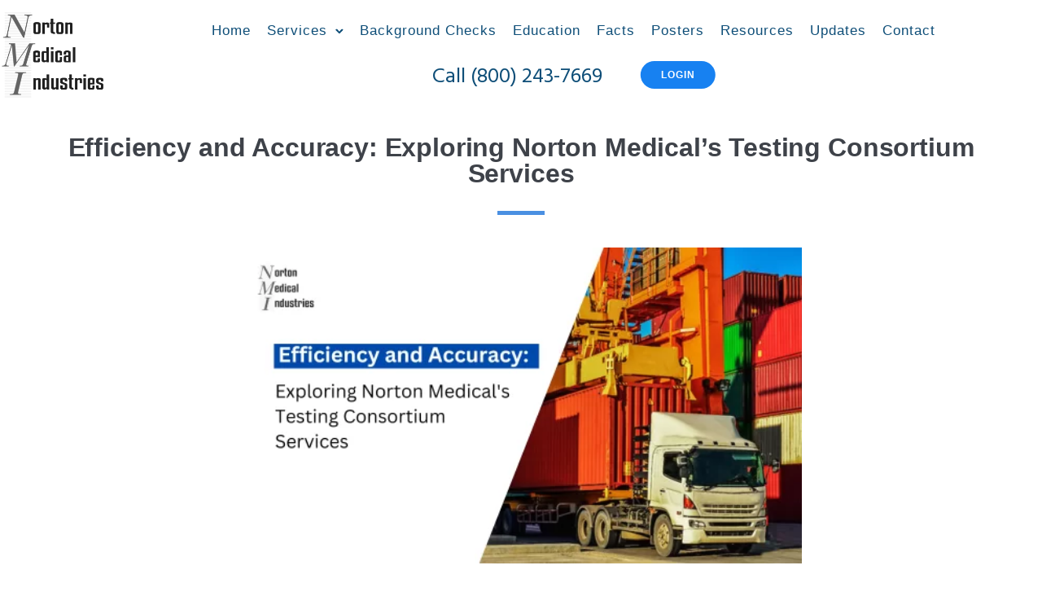

--- FILE ---
content_type: text/html; charset=UTF-8
request_url: https://nortonmedical.com/efficiency-and-accuracy-exploring-norton-medicals-testing-consortium-services/
body_size: 26390
content:
<!doctype html>
<html class="no-js" lang="en-US">
<head><meta http-equiv="Content-Type" content="text/html; charset=utf-8">
	
	<meta http-equiv="X-UA-Compatible" content="IE=edge,chrome=1" >
	<meta name="google-site-verification" content="L8qOqaUIOYasdaFjNpD3yKInUV7t4PogHTmknNC30Yg" />
	<meta name="viewport" content="user-scalable=no, width=device-width, initial-scale=1, maximum-scale=1" />
    <meta name="apple-mobile-web-app-capable" content="yes" />
    <meta property="og:image" content="https://nortonmedical.com/wp-content/uploads/2019/07/norton_header5.jpg"/>
<meta name="twitter:site" content="@nortonmedical"/>
<meta name="twitter:image" content="https://nortonmedical.com/wp-content/uploads/2019/07/norton_header5.jpg"/>
<meta name="geo.region" content="US-CA" />
<meta name="geo.placename" content="Los Angeles" />
<meta name="geo.position" content="34.184239;-118.466277" />
<meta name="ICBM" content="34.184239, -118.466277" />
<meta name="p:domain_verify" content="b080fed9969fdc03d13c3fca6f442d74"/>
    
	<meta name='robots' content='index, follow, max-image-preview:large, max-snippet:-1, max-video-preview:-1' />
	<style>img:is([sizes="auto" i], [sizes^="auto," i]) { contain-intrinsic-size: 3000px 1500px }</style>
	
<!-- Google Tag Manager for WordPress by gtm4wp.com -->
<script data-cfasync="false" data-pagespeed-no-defer>
	var gtm4wp_datalayer_name = "dataLayer";
	var dataLayer = dataLayer || [];
</script>
<!-- End Google Tag Manager for WordPress by gtm4wp.com -->
	<!-- This site is optimized with the Yoast SEO plugin v25.9 - https://yoast.com/wordpress/plugins/seo/ -->
	<title>Efficiency and Accuracy: Exploring Norton Medical&#039;s Testing Consortium Services</title>
	<meta name="description" content="As a business owner of a FMCSA or FAA regulated company , ensuring the safety of your employees and the general public is of utmost importance. One way to achieve this is through regular drug and alcohol testing, which can help prevent accidents and injuries caused by impaired workers." />
	<link rel="canonical" href="https://nortonmedical.com/efficiency-and-accuracy-exploring-norton-medicals-testing-consortium-services/" />
	<meta property="og:locale" content="en_US" />
	<meta property="og:type" content="article" />
	<meta property="og:title" content="Efficiency and Accuracy: Exploring Norton Medical&#039;s Testing Consortium Services" />
	<meta property="og:description" content="As a business owner of a FMCSA or FAA regulated company , ensuring the safety of your employees and the general public is of utmost importance. One way to achieve this is through regular drug and alcohol testing, which can help prevent accidents and injuries caused by impaired workers." />
	<meta property="og:url" content="https://nortonmedical.com/efficiency-and-accuracy-exploring-norton-medicals-testing-consortium-services/" />
	<meta property="og:site_name" content="Norton Medical Industries" />
	<meta property="article:publisher" content="https://www.facebook.com/nortonmedical/" />
	<meta property="article:published_time" content="2023-05-24T10:57:54+00:00" />
	<meta property="article:modified_time" content="2023-06-15T12:08:24+00:00" />
	<meta property="og:image" content="https://nortonmedical.com/wp-content/uploads/2023/06/Efficiency-and-Accuracy-1.png" />
	<meta property="og:image:width" content="536" />
	<meta property="og:image:height" content="302" />
	<meta property="og:image:type" content="image/png" />
	<meta name="author" content="norton dev" />
	<meta name="twitter:card" content="summary_large_image" />
	<meta name="twitter:creator" content="@nortonmedical" />
	<meta name="twitter:site" content="@nortonmedical" />
	<meta name="twitter:label1" content="Written by" />
	<meta name="twitter:data1" content="norton dev" />
	<meta name="twitter:label2" content="Est. reading time" />
	<meta name="twitter:data2" content="3 minutes" />
	<script type="application/ld+json" class="yoast-schema-graph">{"@context":"https://schema.org","@graph":[{"@type":"Article","@id":"https://nortonmedical.com/efficiency-and-accuracy-exploring-norton-medicals-testing-consortium-services/#article","isPartOf":{"@id":"https://nortonmedical.com/efficiency-and-accuracy-exploring-norton-medicals-testing-consortium-services/"},"author":{"name":"norton dev","@id":"https://nortonmedical.com/#/schema/person/764ca738fedae165ec85adbc65503ed7"},"headline":"Efficiency and Accuracy: Exploring Norton Medical&#8217;s Testing Consortium Services","datePublished":"2023-05-24T10:57:54+00:00","dateModified":"2023-06-15T12:08:24+00:00","mainEntityOfPage":{"@id":"https://nortonmedical.com/efficiency-and-accuracy-exploring-norton-medicals-testing-consortium-services/"},"wordCount":576,"publisher":{"@id":"https://nortonmedical.com/#organization"},"image":{"@id":"https://nortonmedical.com/efficiency-and-accuracy-exploring-norton-medicals-testing-consortium-services/#primaryimage"},"thumbnailUrl":"https://nortonmedical.com/wp-content/uploads/2023/06/Efficiency-and-Accuracy-1.png","keywords":["Drug and alcohol testing companies","Drug and Alcohol testing Consortium"],"articleSection":["Drug and alcohol testing companies"],"inLanguage":"en-US"},{"@type":"WebPage","@id":"https://nortonmedical.com/efficiency-and-accuracy-exploring-norton-medicals-testing-consortium-services/","url":"https://nortonmedical.com/efficiency-and-accuracy-exploring-norton-medicals-testing-consortium-services/","name":"Efficiency and Accuracy: Exploring Norton Medical's Testing Consortium Services","isPartOf":{"@id":"https://nortonmedical.com/#website"},"primaryImageOfPage":{"@id":"https://nortonmedical.com/efficiency-and-accuracy-exploring-norton-medicals-testing-consortium-services/#primaryimage"},"image":{"@id":"https://nortonmedical.com/efficiency-and-accuracy-exploring-norton-medicals-testing-consortium-services/#primaryimage"},"thumbnailUrl":"https://nortonmedical.com/wp-content/uploads/2023/06/Efficiency-and-Accuracy-1.png","datePublished":"2023-05-24T10:57:54+00:00","dateModified":"2023-06-15T12:08:24+00:00","description":"As a business owner of a FMCSA or FAA regulated company , ensuring the safety of your employees and the general public is of utmost importance. One way to achieve this is through regular drug and alcohol testing, which can help prevent accidents and injuries caused by impaired workers.","breadcrumb":{"@id":"https://nortonmedical.com/efficiency-and-accuracy-exploring-norton-medicals-testing-consortium-services/#breadcrumb"},"inLanguage":"en-US","potentialAction":[{"@type":"ReadAction","target":["https://nortonmedical.com/efficiency-and-accuracy-exploring-norton-medicals-testing-consortium-services/"]}]},{"@type":"ImageObject","inLanguage":"en-US","@id":"https://nortonmedical.com/efficiency-and-accuracy-exploring-norton-medicals-testing-consortium-services/#primaryimage","url":"https://nortonmedical.com/wp-content/uploads/2023/06/Efficiency-and-Accuracy-1.png","contentUrl":"https://nortonmedical.com/wp-content/uploads/2023/06/Efficiency-and-Accuracy-1.png","width":536,"height":302,"caption":"Efficiency and Accuracy: Exploring Norton Medical’s Testing Consortium Services"},{"@type":"BreadcrumbList","@id":"https://nortonmedical.com/efficiency-and-accuracy-exploring-norton-medicals-testing-consortium-services/#breadcrumb","itemListElement":[{"@type":"ListItem","position":1,"name":"Home","item":"https://nortonmedical.com/"},{"@type":"ListItem","position":2,"name":"Efficiency and Accuracy: Exploring Norton Medical&#8217;s Testing Consortium Services"}]},{"@type":"WebSite","@id":"https://nortonmedical.com/#website","url":"https://nortonmedical.com/","name":"Norton Medical Industries","description":"FAA DOT FTA PUC Commercial Drug and Alcohol Testing","publisher":{"@id":"https://nortonmedical.com/#organization"},"potentialAction":[{"@type":"SearchAction","target":{"@type":"EntryPoint","urlTemplate":"https://nortonmedical.com/?s={search_term_string}"},"query-input":{"@type":"PropertyValueSpecification","valueRequired":true,"valueName":"search_term_string"}}],"inLanguage":"en-US"},{"@type":"Organization","@id":"https://nortonmedical.com/#organization","name":"Norton Medical Industries","url":"https://nortonmedical.com/","logo":{"@type":"ImageObject","inLanguage":"en-US","@id":"https://nortonmedical.com/#/schema/logo/image/","url":"https://nortonmedical.com/wp-content/uploads/2019/08/logo.png","contentUrl":"https://nortonmedical.com/wp-content/uploads/2019/08/logo.png","width":500,"height":409,"caption":"Norton Medical Industries"},"image":{"@id":"https://nortonmedical.com/#/schema/logo/image/"},"sameAs":["https://www.facebook.com/nortonmedical/","https://x.com/nortonmedical","https://www.linkedin.com/company/norton-medical/","https://www.instagram.com/norton_medical/"]},{"@type":"Person","@id":"https://nortonmedical.com/#/schema/person/764ca738fedae165ec85adbc65503ed7","name":"norton dev","url":"https://nortonmedical.com/author/nortondev/"}]}</script>
	<!-- / Yoast SEO plugin. -->


<link rel='dns-prefetch' href='//www.googletagmanager.com' />
<link rel='dns-prefetch' href='//fonts.googleapis.com' />
<link rel="alternate" type="application/rss+xml" title="Norton Medical Industries &raquo; Feed" href="https://nortonmedical.com/feed/" />
<script type="text/javascript">
/* <![CDATA[ */
window._wpemojiSettings = {"baseUrl":"https:\/\/s.w.org\/images\/core\/emoji\/16.0.1\/72x72\/","ext":".png","svgUrl":"https:\/\/s.w.org\/images\/core\/emoji\/16.0.1\/svg\/","svgExt":".svg","source":{"concatemoji":"https:\/\/nortonmedical.com\/wp-includes\/js\/wp-emoji-release.min.js"}};
/*! This file is auto-generated */
!function(s,n){var o,i,e;function c(e){try{var t={supportTests:e,timestamp:(new Date).valueOf()};sessionStorage.setItem(o,JSON.stringify(t))}catch(e){}}function p(e,t,n){e.clearRect(0,0,e.canvas.width,e.canvas.height),e.fillText(t,0,0);var t=new Uint32Array(e.getImageData(0,0,e.canvas.width,e.canvas.height).data),a=(e.clearRect(0,0,e.canvas.width,e.canvas.height),e.fillText(n,0,0),new Uint32Array(e.getImageData(0,0,e.canvas.width,e.canvas.height).data));return t.every(function(e,t){return e===a[t]})}function u(e,t){e.clearRect(0,0,e.canvas.width,e.canvas.height),e.fillText(t,0,0);for(var n=e.getImageData(16,16,1,1),a=0;a<n.data.length;a++)if(0!==n.data[a])return!1;return!0}function f(e,t,n,a){switch(t){case"flag":return n(e,"\ud83c\udff3\ufe0f\u200d\u26a7\ufe0f","\ud83c\udff3\ufe0f\u200b\u26a7\ufe0f")?!1:!n(e,"\ud83c\udde8\ud83c\uddf6","\ud83c\udde8\u200b\ud83c\uddf6")&&!n(e,"\ud83c\udff4\udb40\udc67\udb40\udc62\udb40\udc65\udb40\udc6e\udb40\udc67\udb40\udc7f","\ud83c\udff4\u200b\udb40\udc67\u200b\udb40\udc62\u200b\udb40\udc65\u200b\udb40\udc6e\u200b\udb40\udc67\u200b\udb40\udc7f");case"emoji":return!a(e,"\ud83e\udedf")}return!1}function g(e,t,n,a){var r="undefined"!=typeof WorkerGlobalScope&&self instanceof WorkerGlobalScope?new OffscreenCanvas(300,150):s.createElement("canvas"),o=r.getContext("2d",{willReadFrequently:!0}),i=(o.textBaseline="top",o.font="600 32px Arial",{});return e.forEach(function(e){i[e]=t(o,e,n,a)}),i}function t(e){var t=s.createElement("script");t.src=e,t.defer=!0,s.head.appendChild(t)}"undefined"!=typeof Promise&&(o="wpEmojiSettingsSupports",i=["flag","emoji"],n.supports={everything:!0,everythingExceptFlag:!0},e=new Promise(function(e){s.addEventListener("DOMContentLoaded",e,{once:!0})}),new Promise(function(t){var n=function(){try{var e=JSON.parse(sessionStorage.getItem(o));if("object"==typeof e&&"number"==typeof e.timestamp&&(new Date).valueOf()<e.timestamp+604800&&"object"==typeof e.supportTests)return e.supportTests}catch(e){}return null}();if(!n){if("undefined"!=typeof Worker&&"undefined"!=typeof OffscreenCanvas&&"undefined"!=typeof URL&&URL.createObjectURL&&"undefined"!=typeof Blob)try{var e="postMessage("+g.toString()+"("+[JSON.stringify(i),f.toString(),p.toString(),u.toString()].join(",")+"));",a=new Blob([e],{type:"text/javascript"}),r=new Worker(URL.createObjectURL(a),{name:"wpTestEmojiSupports"});return void(r.onmessage=function(e){c(n=e.data),r.terminate(),t(n)})}catch(e){}c(n=g(i,f,p,u))}t(n)}).then(function(e){for(var t in e)n.supports[t]=e[t],n.supports.everything=n.supports.everything&&n.supports[t],"flag"!==t&&(n.supports.everythingExceptFlag=n.supports.everythingExceptFlag&&n.supports[t]);n.supports.everythingExceptFlag=n.supports.everythingExceptFlag&&!n.supports.flag,n.DOMReady=!1,n.readyCallback=function(){n.DOMReady=!0}}).then(function(){return e}).then(function(){var e;n.supports.everything||(n.readyCallback(),(e=n.source||{}).concatemoji?t(e.concatemoji):e.wpemoji&&e.twemoji&&(t(e.twemoji),t(e.wpemoji)))}))}((window,document),window._wpemojiSettings);
/* ]]> */
</script>
<style id='wp-emoji-styles-inline-css' type='text/css'>

	img.wp-smiley, img.emoji {
		display: inline !important;
		border: none !important;
		box-shadow: none !important;
		height: 1em !important;
		width: 1em !important;
		margin: 0 0.07em !important;
		vertical-align: -0.1em !important;
		background: none !important;
		padding: 0 !important;
	}
</style>
<link rel='stylesheet' id='wp-block-library-css' href='https://nortonmedical.com/wp-includes/css/dist/block-library/style.min.css' type='text/css' media='all' />
<style id='classic-theme-styles-inline-css' type='text/css'>
/*! This file is auto-generated */
.wp-block-button__link{color:#fff;background-color:#32373c;border-radius:9999px;box-shadow:none;text-decoration:none;padding:calc(.667em + 2px) calc(1.333em + 2px);font-size:1.125em}.wp-block-file__button{background:#32373c;color:#fff;text-decoration:none}
</style>
<style id='safe-svg-svg-icon-style-inline-css' type='text/css'>
.safe-svg-cover{text-align:center}.safe-svg-cover .safe-svg-inside{display:inline-block;max-width:100%}.safe-svg-cover svg{fill:currentColor;height:100%;max-height:100%;max-width:100%;width:100%}

</style>
<style id='global-styles-inline-css' type='text/css'>
:root{--wp--preset--aspect-ratio--square: 1;--wp--preset--aspect-ratio--4-3: 4/3;--wp--preset--aspect-ratio--3-4: 3/4;--wp--preset--aspect-ratio--3-2: 3/2;--wp--preset--aspect-ratio--2-3: 2/3;--wp--preset--aspect-ratio--16-9: 16/9;--wp--preset--aspect-ratio--9-16: 9/16;--wp--preset--color--black: #000000;--wp--preset--color--cyan-bluish-gray: #abb8c3;--wp--preset--color--white: #ffffff;--wp--preset--color--pale-pink: #f78da7;--wp--preset--color--vivid-red: #cf2e2e;--wp--preset--color--luminous-vivid-orange: #ff6900;--wp--preset--color--luminous-vivid-amber: #fcb900;--wp--preset--color--light-green-cyan: #7bdcb5;--wp--preset--color--vivid-green-cyan: #00d084;--wp--preset--color--pale-cyan-blue: #8ed1fc;--wp--preset--color--vivid-cyan-blue: #0693e3;--wp--preset--color--vivid-purple: #9b51e0;--wp--preset--gradient--vivid-cyan-blue-to-vivid-purple: linear-gradient(135deg,rgba(6,147,227,1) 0%,rgb(155,81,224) 100%);--wp--preset--gradient--light-green-cyan-to-vivid-green-cyan: linear-gradient(135deg,rgb(122,220,180) 0%,rgb(0,208,130) 100%);--wp--preset--gradient--luminous-vivid-amber-to-luminous-vivid-orange: linear-gradient(135deg,rgba(252,185,0,1) 0%,rgba(255,105,0,1) 100%);--wp--preset--gradient--luminous-vivid-orange-to-vivid-red: linear-gradient(135deg,rgba(255,105,0,1) 0%,rgb(207,46,46) 100%);--wp--preset--gradient--very-light-gray-to-cyan-bluish-gray: linear-gradient(135deg,rgb(238,238,238) 0%,rgb(169,184,195) 100%);--wp--preset--gradient--cool-to-warm-spectrum: linear-gradient(135deg,rgb(74,234,220) 0%,rgb(151,120,209) 20%,rgb(207,42,186) 40%,rgb(238,44,130) 60%,rgb(251,105,98) 80%,rgb(254,248,76) 100%);--wp--preset--gradient--blush-light-purple: linear-gradient(135deg,rgb(255,206,236) 0%,rgb(152,150,240) 100%);--wp--preset--gradient--blush-bordeaux: linear-gradient(135deg,rgb(254,205,165) 0%,rgb(254,45,45) 50%,rgb(107,0,62) 100%);--wp--preset--gradient--luminous-dusk: linear-gradient(135deg,rgb(255,203,112) 0%,rgb(199,81,192) 50%,rgb(65,88,208) 100%);--wp--preset--gradient--pale-ocean: linear-gradient(135deg,rgb(255,245,203) 0%,rgb(182,227,212) 50%,rgb(51,167,181) 100%);--wp--preset--gradient--electric-grass: linear-gradient(135deg,rgb(202,248,128) 0%,rgb(113,206,126) 100%);--wp--preset--gradient--midnight: linear-gradient(135deg,rgb(2,3,129) 0%,rgb(40,116,252) 100%);--wp--preset--font-size--small: 13px;--wp--preset--font-size--medium: 20px;--wp--preset--font-size--large: 36px;--wp--preset--font-size--x-large: 42px;--wp--preset--spacing--20: 0.44rem;--wp--preset--spacing--30: 0.67rem;--wp--preset--spacing--40: 1rem;--wp--preset--spacing--50: 1.5rem;--wp--preset--spacing--60: 2.25rem;--wp--preset--spacing--70: 3.38rem;--wp--preset--spacing--80: 5.06rem;--wp--preset--shadow--natural: 6px 6px 9px rgba(0, 0, 0, 0.2);--wp--preset--shadow--deep: 12px 12px 50px rgba(0, 0, 0, 0.4);--wp--preset--shadow--sharp: 6px 6px 0px rgba(0, 0, 0, 0.2);--wp--preset--shadow--outlined: 6px 6px 0px -3px rgba(255, 255, 255, 1), 6px 6px rgba(0, 0, 0, 1);--wp--preset--shadow--crisp: 6px 6px 0px rgba(0, 0, 0, 1);}:where(.is-layout-flex){gap: 0.5em;}:where(.is-layout-grid){gap: 0.5em;}body .is-layout-flex{display: flex;}.is-layout-flex{flex-wrap: wrap;align-items: center;}.is-layout-flex > :is(*, div){margin: 0;}body .is-layout-grid{display: grid;}.is-layout-grid > :is(*, div){margin: 0;}:where(.wp-block-columns.is-layout-flex){gap: 2em;}:where(.wp-block-columns.is-layout-grid){gap: 2em;}:where(.wp-block-post-template.is-layout-flex){gap: 1.25em;}:where(.wp-block-post-template.is-layout-grid){gap: 1.25em;}.has-black-color{color: var(--wp--preset--color--black) !important;}.has-cyan-bluish-gray-color{color: var(--wp--preset--color--cyan-bluish-gray) !important;}.has-white-color{color: var(--wp--preset--color--white) !important;}.has-pale-pink-color{color: var(--wp--preset--color--pale-pink) !important;}.has-vivid-red-color{color: var(--wp--preset--color--vivid-red) !important;}.has-luminous-vivid-orange-color{color: var(--wp--preset--color--luminous-vivid-orange) !important;}.has-luminous-vivid-amber-color{color: var(--wp--preset--color--luminous-vivid-amber) !important;}.has-light-green-cyan-color{color: var(--wp--preset--color--light-green-cyan) !important;}.has-vivid-green-cyan-color{color: var(--wp--preset--color--vivid-green-cyan) !important;}.has-pale-cyan-blue-color{color: var(--wp--preset--color--pale-cyan-blue) !important;}.has-vivid-cyan-blue-color{color: var(--wp--preset--color--vivid-cyan-blue) !important;}.has-vivid-purple-color{color: var(--wp--preset--color--vivid-purple) !important;}.has-black-background-color{background-color: var(--wp--preset--color--black) !important;}.has-cyan-bluish-gray-background-color{background-color: var(--wp--preset--color--cyan-bluish-gray) !important;}.has-white-background-color{background-color: var(--wp--preset--color--white) !important;}.has-pale-pink-background-color{background-color: var(--wp--preset--color--pale-pink) !important;}.has-vivid-red-background-color{background-color: var(--wp--preset--color--vivid-red) !important;}.has-luminous-vivid-orange-background-color{background-color: var(--wp--preset--color--luminous-vivid-orange) !important;}.has-luminous-vivid-amber-background-color{background-color: var(--wp--preset--color--luminous-vivid-amber) !important;}.has-light-green-cyan-background-color{background-color: var(--wp--preset--color--light-green-cyan) !important;}.has-vivid-green-cyan-background-color{background-color: var(--wp--preset--color--vivid-green-cyan) !important;}.has-pale-cyan-blue-background-color{background-color: var(--wp--preset--color--pale-cyan-blue) !important;}.has-vivid-cyan-blue-background-color{background-color: var(--wp--preset--color--vivid-cyan-blue) !important;}.has-vivid-purple-background-color{background-color: var(--wp--preset--color--vivid-purple) !important;}.has-black-border-color{border-color: var(--wp--preset--color--black) !important;}.has-cyan-bluish-gray-border-color{border-color: var(--wp--preset--color--cyan-bluish-gray) !important;}.has-white-border-color{border-color: var(--wp--preset--color--white) !important;}.has-pale-pink-border-color{border-color: var(--wp--preset--color--pale-pink) !important;}.has-vivid-red-border-color{border-color: var(--wp--preset--color--vivid-red) !important;}.has-luminous-vivid-orange-border-color{border-color: var(--wp--preset--color--luminous-vivid-orange) !important;}.has-luminous-vivid-amber-border-color{border-color: var(--wp--preset--color--luminous-vivid-amber) !important;}.has-light-green-cyan-border-color{border-color: var(--wp--preset--color--light-green-cyan) !important;}.has-vivid-green-cyan-border-color{border-color: var(--wp--preset--color--vivid-green-cyan) !important;}.has-pale-cyan-blue-border-color{border-color: var(--wp--preset--color--pale-cyan-blue) !important;}.has-vivid-cyan-blue-border-color{border-color: var(--wp--preset--color--vivid-cyan-blue) !important;}.has-vivid-purple-border-color{border-color: var(--wp--preset--color--vivid-purple) !important;}.has-vivid-cyan-blue-to-vivid-purple-gradient-background{background: var(--wp--preset--gradient--vivid-cyan-blue-to-vivid-purple) !important;}.has-light-green-cyan-to-vivid-green-cyan-gradient-background{background: var(--wp--preset--gradient--light-green-cyan-to-vivid-green-cyan) !important;}.has-luminous-vivid-amber-to-luminous-vivid-orange-gradient-background{background: var(--wp--preset--gradient--luminous-vivid-amber-to-luminous-vivid-orange) !important;}.has-luminous-vivid-orange-to-vivid-red-gradient-background{background: var(--wp--preset--gradient--luminous-vivid-orange-to-vivid-red) !important;}.has-very-light-gray-to-cyan-bluish-gray-gradient-background{background: var(--wp--preset--gradient--very-light-gray-to-cyan-bluish-gray) !important;}.has-cool-to-warm-spectrum-gradient-background{background: var(--wp--preset--gradient--cool-to-warm-spectrum) !important;}.has-blush-light-purple-gradient-background{background: var(--wp--preset--gradient--blush-light-purple) !important;}.has-blush-bordeaux-gradient-background{background: var(--wp--preset--gradient--blush-bordeaux) !important;}.has-luminous-dusk-gradient-background{background: var(--wp--preset--gradient--luminous-dusk) !important;}.has-pale-ocean-gradient-background{background: var(--wp--preset--gradient--pale-ocean) !important;}.has-electric-grass-gradient-background{background: var(--wp--preset--gradient--electric-grass) !important;}.has-midnight-gradient-background{background: var(--wp--preset--gradient--midnight) !important;}.has-small-font-size{font-size: var(--wp--preset--font-size--small) !important;}.has-medium-font-size{font-size: var(--wp--preset--font-size--medium) !important;}.has-large-font-size{font-size: var(--wp--preset--font-size--large) !important;}.has-x-large-font-size{font-size: var(--wp--preset--font-size--x-large) !important;}
:where(.wp-block-post-template.is-layout-flex){gap: 1.25em;}:where(.wp-block-post-template.is-layout-grid){gap: 1.25em;}
:where(.wp-block-columns.is-layout-flex){gap: 2em;}:where(.wp-block-columns.is-layout-grid){gap: 2em;}
:root :where(.wp-block-pullquote){font-size: 1.5em;line-height: 1.6;}
</style>
<link rel='stylesheet' id='gdprmagnificpopup-css' href='https://nortonmedical.com/wp-content/plugins/be-gdpr/public/css/magnific-popup.css' type='text/css' media='all' />
<link rel='stylesheet' id='be-gdpr-css' href='https://nortonmedical.com/wp-content/plugins/be-gdpr/public/css/be-gdpr-public.css' type='text/css' media='all' />
<link rel='stylesheet' id='be-grid-portfolio-css' href='https://nortonmedical.com/wp-content/plugins/be-grid/css/be-grid.min.css' type='text/css' media='all' />
<link rel='stylesheet' id='contact-form-7-css' href='https://nortonmedical.com/wp-content/plugins/contact-form-7/includes/css/styles.css' type='text/css' media='all' />
<style id='contact-form-7-inline-css' type='text/css'>
.wpcf7 .wpcf7-recaptcha iframe {margin-bottom: 0;}.wpcf7 .wpcf7-recaptcha[data-align="center"] > div {margin: 0 auto;}.wpcf7 .wpcf7-recaptcha[data-align="right"] > div {margin: 0 0 0 auto;}
</style>
<link rel='stylesheet' id='tatsu-main-css' href='https://nortonmedical.com/wp-content/plugins/tatsu/public/css/tatsu.min.css' type='text/css' media='all' />
<link rel='stylesheet' id='exponent-modules-css' href='https://nortonmedical.com/wp-content/plugins/exponent-modules/public/css/exponent-modules.min.css' type='text/css' media='all' />
<link rel='stylesheet' id='rs-plugin-settings-css' href='https://nortonmedical.com/wp-content/plugins/revslider/public/assets/css/settings.css' type='text/css' media='all' />
<style id='rs-plugin-settings-inline-css' type='text/css'>
#rs-demo-id {}
</style>
<link rel='stylesheet' id='typehub-css' href='https://nortonmedical.com/wp-content/plugins/tatsu/includes/typehub/public/css/typehub-public.css' type='text/css' media='all' />
<link rel='stylesheet' id='typehub-google-fonts-css' href='//fonts.googleapis.com/css?family=Hind%3A400' type='text/css' media='all' />
<link rel='stylesheet' id='font_awesome_brands-css' href='https://nortonmedical.com/wp-content/plugins/tatsu/includes/icons/font_awesome/brands.css' type='text/css' media='all' />
<link rel='stylesheet' id='tatsu_icons-css' href='https://nortonmedical.com/wp-content/plugins/tatsu/includes/icons/tatsu_icons/tatsu-icons.css' type='text/css' media='all' />
<link rel='stylesheet' id='exponent-core-icons-css' href='https://nortonmedical.com/wp-content/themes/exponent/fonts/icons.css' type='text/css' media='all' />
<link rel='stylesheet' id='exponent-vendor-css' href='https://nortonmedical.com/wp-content/themes/exponent/css/vendor/vendor.css' type='text/css' media='all' />
<link rel='stylesheet' id='exponent-main-css-css' href='https://nortonmedical.com/wp-content/themes/exponent/css/main.css' type='text/css' media='all' />
<link rel='stylesheet' id='exponent-style-css-css' href='https://nortonmedical.com/wp-content/themes/exponent_child/style.css' type='text/css' media='all' />
<script type="text/javascript" src="https://nortonmedical.com/wp-includes/js/jquery/jquery.min.js" id="jquery-core-js"></script>
<script type="text/javascript" src="https://nortonmedical.com/wp-includes/js/jquery/jquery-migrate.min.js" id="jquery-migrate-js"></script>
<script type="text/javascript" id="be-gdpr-js-extra">
/* <![CDATA[ */
var beGdprConcerns = {"youtube":{"label":"Youtube","description":"Consent to display content from YouTube.","required":false},"vimeo":{"label":"Vimeo","description":"Consent to display content from Vimeo.","required":false},"gmaps":{"label":"Google Maps","description":"Consent to display content from Google Maps.","required":false},"spotify":{"label":"Spotify","description":"Consent to display content from Spotify.","required":false},"soundcloud":{"label":"Sound Cloud","description":"Consent to display content from Sound Cloud.","required":false}};
/* ]]> */
</script>
<script type="text/javascript" src="https://nortonmedical.com/wp-content/plugins/be-gdpr/public/js/be-gdpr-public.js" id="be-gdpr-js"></script>
<script type="text/javascript" src="https://nortonmedical.com/wp-content/plugins/revslider/public/assets/js/jquery.themepunch.tools.min.js" id="tp-tools-js"></script>
<script type="text/javascript" src="https://nortonmedical.com/wp-content/plugins/revslider/public/assets/js/jquery.themepunch.revolution.min.js" id="revmin-js"></script>
<script type="text/javascript" src="https://nortonmedical.com/wp-content/plugins/tatsu/includes/typehub/public/js/webfont.min.js" id="webfontloader-js"></script>
<script type="text/javascript" id="webfontloader-js-after">
/* <![CDATA[ */
WebFont.load( { typekit: { id: '' }, })
/* ]]> */
</script>
<script type="text/javascript" src="https://nortonmedical.com/wp-content/themes/exponent/js/vendor/modernizr.js" id="modernizr-js"></script>

<!-- Google tag (gtag.js) snippet added by Site Kit -->
<!-- Google Analytics snippet added by Site Kit -->
<script type="text/javascript" src="https://www.googletagmanager.com/gtag/js?id=GT-577Z7NH" id="google_gtagjs-js" async></script>
<script type="text/javascript" id="google_gtagjs-js-after">
/* <![CDATA[ */
window.dataLayer = window.dataLayer || [];function gtag(){dataLayer.push(arguments);}
gtag("set","linker",{"domains":["nortonmedical.com"]});
gtag("js", new Date());
gtag("set", "developer_id.dZTNiMT", true);
gtag("config", "GT-577Z7NH");
/* ]]> */
</script>
<link rel="https://api.w.org/" href="https://nortonmedical.com/wp-json/" /><link rel="alternate" title="JSON" type="application/json" href="https://nortonmedical.com/wp-json/wp/v2/posts/6933" /><link rel="EditURI" type="application/rsd+xml" title="RSD" href="https://nortonmedical.com/xmlrpc.php?rsd" />
<meta name="generator" content="WordPress 6.8.2" />
<link rel='shortlink' href='https://nortonmedical.com/?p=6933' />
<link rel="alternate" title="oEmbed (JSON)" type="application/json+oembed" href="https://nortonmedical.com/wp-json/oembed/1.0/embed?url=https%3A%2F%2Fnortonmedical.com%2Fefficiency-and-accuracy-exploring-norton-medicals-testing-consortium-services%2F" />
<link rel="alternate" title="oEmbed (XML)" type="text/xml+oembed" href="https://nortonmedical.com/wp-json/oembed/1.0/embed?url=https%3A%2F%2Fnortonmedical.com%2Fefficiency-and-accuracy-exploring-norton-medicals-testing-consortium-services%2F&#038;format=xml" />
<meta name="generator" content="Site Kit by Google 1.161.0" />
<!-- Google Tag Manager for WordPress by gtm4wp.com -->
<!-- GTM Container placement set to footer -->
<script data-cfasync="false" data-pagespeed-no-defer type="text/javascript">
	var dataLayer_content = {"pagePostType":"post","pagePostType2":"single-post","pageCategory":["drug-and-alcohol-testing-companies"],"pageAttributes":["drug-and-alcohol-testing-companies","drug-and-alcohol-testing-consortium"],"pagePostAuthor":"norton dev"};
	dataLayer.push( dataLayer_content );
</script>
<script data-cfasync="false" data-pagespeed-no-defer type="text/javascript">
(function(w,d,s,l,i){w[l]=w[l]||[];w[l].push({'gtm.start':
new Date().getTime(),event:'gtm.js'});var f=d.getElementsByTagName(s)[0],
j=d.createElement(s),dl=l!='dataLayer'?'&l='+l:'';j.async=true;j.src=
'//www.googletagmanager.com/gtm.js?id='+i+dl;f.parentNode.insertBefore(j,f);
})(window,document,'script','dataLayer','GTM-TQ8MZJC');
</script>
<!-- End Google Tag Manager for WordPress by gtm4wp.com --><style id="be-dynamic-css" type="text/css"> 
/****************************************************
Header Styles
*****************************************************/

.exponent-menu li a:hover,
.exponent-menu li.current-menu-item > a,
.exponent-mobile-menu li a:hover,
.exponent-mobile-menu li.current-menu-item > a,
.exponent-menu > ul > li:hover > a,
.exponent-menu .exponent-sub-menu > li:hover > a{
  color:  rgba(23,129,241,1);
}
.exponent-menu > ul > li:hover > .exponent-sub-menu-indicator svg polyline,
.exponent-menu .exponent-sub-menu > li:hover svg polyline {
  stroke : rgba(23,129,241,1);
}
/**
 * Common Styles
 */
blockquote {
  border-left: 4px solid rgba(23,129,241,1);
}
a {
  color : rgba(23,129,241,1);
}

.flickity-page-dots .dot.is-selected {
  background : rgba(23,129,241,1);
}

/**
 * Form Styles
 */ 

.exp-form-border {
  background-color : rgba(23,129,241,1);
}
.exp-form-border-with-underline .exp-form-field-active .exp-form-field-label {
   color : rgba(23,129,241,1); 
}

.exp-form-rounded input:not([type = "submit"]):focus,
.exp-form-rounded textarea:focus,
.exp-form-rounded select:focus {
   border-color : rgba(23,129,241,1);
}
.exp-form-pill input:not([type = "submit"]):focus,
.exp-form-pill textarea:focus,
.exp-form-pill select:focus {
  border-color : rgba(23,129,241,1);
}


.exp-form-pill input:not([type = "submit"]),
.exp-form-pill textarea,
.exp-form-pill select,
.exp-form-rounded input,
.exp-form-rounded textarea,
.exp-form-rounded select {
    background-color : rgba(250,248,247,1);
}

input[ type = "submit" ] {
  color : #ffffff;
  background : rgba(23,129,241,1);
}

/**
 * Posts Styles
 */


.exp-post-categories-normal a:hover,
.exp-post-title a:hover,
.exp-post-author .exp-post-author-name:hover {
    color : rgba(23,129,241,1);
}

.pages_list a {
  background: #222222;
  color: #ffffff;
}

.pages_list a:hover {
  background: rgba(23,129,241,1);
  color: #ffffff;
}

.exp-categories-post-count {
  color : rgba(23,129,241,1);
}

.exp-archive-post-count {
  color : rgba(23,129,241,1);
}

.widget_calendar tbody a {
  color : rgba(23,129,241,1);
}

.exp-read-more.exp-read-more-underlined::after {
  background : rgba(23,129,241,1);
}

.exp-posts-nav {
   padding-top : 20px;
   padding-bottom : 20px;
}

.exp-home-grid-icon {
  color : #222222;
}

.exp-read-more-underlined {
  color : #222222;
}
.exp-read-more-underlined::before {
  color : #222222;
}
.exp-read-more-underlined:hover {
  color : rgba(23,129,241,1);
}
.exp-read-more-underlined:hover::after {
  color : rgba(23,129,241,1);
}

/**
 * anchor styles
 */

  .menu-item.current-menu-item > a {
    color : rgba(23,129,241,1);
  }

 .exp-breadcrumbs a:hover,
 .widget a:hover {
   color : rgba(23,129,241,1);
 }
 .widget .tag-cloud-link:hover {
   background : rgba(23,129,241,1);
 }

.exp-post-single-footer-author {
   background : #ffffff;
}

.exp-pagination .page-numbers:not(.current):hover {
  background : rgba(250,248,247,1);
}

.exp-post-single-footer-tags .exp-term:hover,
.exp-pagination .current {
  color : #ffffff;
  background : rgba(23,129,241,1);
}
.exp-pagination .current {
  border-color:  rgba(23,129,241,1);
  box-shadow : 0 7px 14px -6px rgba(23,129,241,1);
}
.exp-pagination a:hover {
  color : rgba(23,129,241,1);
}

/**
 * Comments
 */
#cancel-comment-reply-link:hover,
.exp-comment-reply:hover {
  color : rgba(23,129,241,1);
}

/**
 * Widgets
 */
.exp-archive-post-count,
.exp-categories-post-count {
  background : rgba(250,248,247,1);
}
.exp-archive-widget-link:hover a {
  color : rgba(23,129,241,1)}
.exp-archive-widget-link:hover .exp-archive-post-count {
  background : rgba(23,129,241,1);
  color : #ffffff;
}
.exp-categories-widget-link:hover > a {
  color : rgba(23,129,241,1);
}
.exp-categories-widget-link:hover > .exp-categories-post-count {
  color : #ffffff;
  background : rgba(23,129,241,1);
}
.widget_calendar tbody a {
  background : rgba(250,248,247,1);
}
#wp-calendar caption {
  color: #222222;
}
.widget_calendar tbody a:hover {
  color : #ffffff;
  background : rgba(23,129,241,1);
}
.tagcloud .tag-cloud-link {
  background : rgba(250,248,247,1);
}
.tagcloud .tag-cloud-link:hover {
  color : #ffffff;
  background : rgba(23,129,241,1);
}

/**
 * Accordion Module
 */
.accordion-head:hover {
    color: rgba(23,129,241,1);
}

/** Loader color */
.exp-subscribe-loader-inner {
  border-color : rgba(250,248,247,1);
  border-left-color : rgba(23,129,241,1);
}

#be-themes-page-loader .style-spin{
    border: 7px solid rgba(23,129,241,0.3);
    border-top-color: rgba(23,129,241,1);
}

#be-themes-page-loader .style-ring div{
	border: 6px solid rgba(23,129,241,0.6);
	border-color:rgba(23,129,241,0.6) transparent transparent transparent;
}

#be-themes-page-loader .style-ellipsis div {
	background:rgba(23,129,241,1);
}

#be-themes-page-loader .style-ripple div {
	border: 4px solid rgba(23,129,241,1);
}

/**
 * Back to Top
 */
#be-themes-back-to-top {
   background : rgba(23,129,241,1);
   color : #ffffff;
}

/**
 * Backgrounds
 */

  body {
      background : rgba(255, 255, 255, 1)  }

/**
 * Entry Header
 */
  .exp-entry-header {
    background : #faf8f7;
    color : #313233;
    padding-top : 80px;
    padding-bottom : 80px;
  }
  .exp-entry-header .exp-post-entry-title {
    color : #313233;
  }

  .exp-breadcrumbs {
    color : 1;
  }


/**
 * Search Form
 */
.search:focus ~ .exp-searchform-icon,
.exp-form-field-active .exp-searchform-icon {
    color : rgba(23,129,241,1);
}

/**
 * Woocommerce
 */

.woocommerce-orders-table a:hover {
  color : rgba(23,129,241,1);
}

.woocommerce-table--order-downloads td a:hover {
  color : rgba(23,129,241,1);
}

.exp-quick-view {
  background : rgba(23,129,241,1);
  color : #ffffff;
}

.exp-wc-price-cart-wrap .exp-add-to-cart {
  color : rgba(23,129,241,1);
}

.exp-wc-meta-value a:hover {
  color : rgba(23,129,241,1);
}

.single_add_to_cart_button {
  color : #ffffff;
  background : rgba(23,129,241,1);
}
.single_add_to_cart_button:hover {
  color : rgba(23,129,241,1);
  background : #ffffff;
  border : 1px solid rgba(23,129,241,1);
}

.wc-tabs .active {
  color : rgba(23,129,241,1);
  border-bottom : 2px solid rgba(23,129,241,1);
}

.exp-product-categories a:hover {
  color : rgba(23,129,241,1);
}

.products .exp-product-title a:hover {
  color : rgba(23,129,241,1);
}

.exp-add-to-wishlist-icon:hover,
.exp-already-in-wishlist {
  color : rgba(23,129,241,1);
}
.products .exp-already-in-wishlist-icon {
  color : rgba(23,129,241,1);
}
.exp-wc-product-info-inner .exp-add-to-wishlist:hover { 
  color : rgba(23,129,241,1);
}

.exp-wc-add-to-cart-icon:hover {
  color : rgba(23,129,241,1);
}

.exp-wc-quickview .product_title:hover {
  color : rgba(23,129,241,1);
}

.woocommerce-mini-cart__buttons a {
   color : #ffffff;
   background : rgba(23,129,241,1);
}
.woocommerce-mini-cart__buttons a:hover {
  color : rgba(23,129,241,1);
  background  : #ffffff;
  border-color : rgba(23,129,241,1);
}

.woocommerce-mini-cart__buttons .checkout {
  color : rgba(23,129,241,1);
  background  : #ffffff;
}
.woocommerce-mini-cart__buttons .checkout:hover {
  color : #ffffff;
  background : rgba(23,129,241,1);
}

.exp-wc-cart-product-title:hover {
  color : rgba(23,129,241,1);
}

.grouped_form a:hover {
  color : rgba(23,129,241,1);
}

.product-categories .cat-item a:hover {
    color: rgba(23,129,241,1);
}
.product-categories .cat-item a:hover + .count > .exp-categories-post-count {
    background: rgba(23,129,241,1);
    color : #ffffff;
}

.widget .price_slider {
  background : rgba(250,248,247,1);
}

.ui-slider-handle,
.ui-slider-range {
  border-color : rgba(23,129,241,1);
}

.price_slider_amount button {
  background : rgba(23,129,241,1);
}

.woocommerce-widget-layered-nav-list__item .count {
  color : rgba(23,129,241,1);
}
.woocommerce-widget-layered-nav-list__item .count {
  background : rgba(250,248,247,1);
}
.woocommerce-widget-layered-nav-list__item > a:hover {
  color : rgba(23,129,241,1);
}
.woocommerce-widget-layered-nav-list__item > a:hover + .count {
  background : rgba(23,129,241,1);
  color : #ffffff;
}

.widget_layered_nav_filters .chosen {
  color : #ffffff;
  background  : rgba(23,129,241,1);
}

.woocommerce-cart-form__contents .product-name a:hover,
.wishlist_table .product-name a:hover {
  color : rgba(23,129,241,1);
}

.coupon button {
  color : #ffffff;
  background : rgba(23,129,241,1);
}

button[name = "calc_shipping"] {
  color : #ffffff;
  background : rgba(23,129,241,1);
}

.cart_totals .checkout-button {
  color : #ffffff;
  background : rgba(23,129,241,1);
}

.woocommerce-form-coupon button[name = "apply_coupon"] {
  color : #ffffff;
  background : rgba(23,129,241,1);
}

.woocommerce-shipping-fields input:focus,
.woocommerce-billing-fields input:focus,
.woocommerce-form-login input:focus,
.woocommerce-form-register input:focus,
.woocommerce-form-coupon input:focus,
.woocommerce-address-fields input:focus, 
.woocommerce-EditAccountForm input:focus {
  border-color : rgba(23,129,241,1);
}

.woocommerce-additional-fields textarea:focus {
  border-color : rgba(23,129,241,1); 
}

button[name = "woocommerce_checkout_place_order"] {
  color : #ffffff;
  background : rgba(23,129,241,1);
}

.woocommerce-table--order-details .product-name a:hover {
    color : rgba(23,129,241,1);
}

.woocommerce-MyAccount-navigation-link:hover {
  color : rgba(23,129,241,1);
}

.woocommerce-orders-table .woocommerce-orders-table__cell-order-number a {
  color : rgba(23,129,241,1);
}

.woocommerce-account .woocommerce-Address-title a {
  color : rgba(23,129,241,1);
}

.woocommerce-review__verified.verified {
    background : rgba(250,248,247,1);
}

.woocommerce-form-login button[name="login"],
.woocommerce-form-register button[name="register"] {
  color : #ffffff;
  background : rgba(23,129,241,1);
}

.woocommerce-address-fields button[name = "save_address"],
.woocommerce-EditAccountForm button[name = "save_account_details"] {
  color : #ffffff;
  background : rgba(23,129,241,1);
}

.woocommerce-form-coupon-toggle .showcoupon,
.woocommerce-form-login-toggle .showlogin,
.lost_password a,
.exp-wc-product-share-icons .custom-share-button,
.yith-wcwl-share a {
  color : #222222;
}

.exponent-cart-count {
  background : rgba(23,129,241,1);
  color : #ffffff;
}

/**
 * Portfolio details btn
 */
.be-portfolio-details .mediumbtn {
  background: rgba(23,129,241,1);
  color:#ffffff;
}

.home-grid-icon:hover span {
  background : rgba(23,129,241,1);
} </style><meta name="generator" content="Powered by Slider Revolution 5.4.8.3 - responsive, Mobile-Friendly Slider Plugin for WordPress with comfortable drag and drop interface." />
<style rel="stylesheet" id="typehub-output">h1,.h1{font-family:"Proxima Nova",-apple-system,BlinkMacSystemFont,'Segoe UI',Roboto,Oxygen-Sans,Ubuntu,Cantarell,'Helvetica Neue',sans-serif;font-weight:700;font-style:normal;font-size:60px;text-transform:none;letter-spacing:-0.005em;line-height:72px;color:#3E4249}h2,.h2{font-family:"Proxima Nova",-apple-system,BlinkMacSystemFont,'Segoe UI',Roboto,Oxygen-Sans,Ubuntu,Cantarell,'Helvetica Neue',sans-serif;font-weight:600;font-style:normal;font-size:44px;text-transform:none;letter-spacing:0;line-height:56px;color:#3E4249}h3,.h3{font-family:"Proxima Nova",-apple-system,BlinkMacSystemFont,'Segoe UI',Roboto,Oxygen-Sans,Ubuntu,Cantarell,'Helvetica Neue',sans-serif;font-weight:600;font-style:normal;font-size:34px;text-transform:none;letter-spacing:-0.003em;line-height:46px;color:rgba(49,50,51,1)}h4,.h4{font-family:"Proxima Nova",-apple-system,BlinkMacSystemFont,'Segoe UI',Roboto,Oxygen-Sans,Ubuntu,Cantarell,'Helvetica Neue',sans-serif;font-weight:600;font-style:normal;font-size:26px;text-transform:none;letter-spacing:0;line-height:38px;color:rgba(49,50,51,1)}h5,.exp-wc-cart-collaterals-inner .cart_totals h2,.woocommerce-billing-fields h3,.exp-wc-cart-title,#ship-to-different-address,.woocommerce-customer-details .woocommerce-column__title,.woocommerce-account.woocommerce-edit-address h3,#order_review_heading,.exp-posts-nav-post-title,.h5{font-family:"Proxima Nova",-apple-system,BlinkMacSystemFont,'Segoe UI',Roboto,Oxygen-Sans,Ubuntu,Cantarell,'Helvetica Neue',sans-serif;font-weight:600;font-style:normal;font-size:18px;text-transform:none;letter-spacing:-0.01em;line-height:30px;color:rgba(49,50,51,1)}h6,.testimonial-author-role.h6-font,.menu-card-title,.menu-card-item-price,.slider-counts,.woocommerce-mini-cart__total strong,.variations .label,.exp-wc-meta-label,.exp-wc-shop-attribute-label,.cart_totals h2,.woocommerce-orders-table th,.upsells>h2,.related>h2,.woocommerce-table--order-details thead th,.woocommerce-orders-table a,.wc_payment_method label,.woocommerce-checkout-review-order thead th,.wishlist_table th,.exp-wc-product-share-label,.yith-wcwl-share-title,.woocommerce-Reviews #reply-title,.woocommerce-checkout-review-order tfoot .woocommerce-Price-amount,.stock,.woocommerce-table--order-details tfoot .woocommerce-Price-amount,.woocommerce-Address-title a,.wc-tabs,.exp-wc-review-author,a.bbp-forum-title,#bbpress-forums fieldset.bbp-form label,.bbp-topic-title a.bbp-topic-permalink,#bbpress-forums ul.forum-titles li,#bbpress-forums ul.bbp-replies li.bbp-header,.h6{font-family:"Proxima Nova",-apple-system,BlinkMacSystemFont,'Segoe UI',Roboto,Oxygen-Sans,Ubuntu,Cantarell,'Helvetica Neue',sans-serif;font-weight:600;font-style:normal;font-size:16px;text-transform:none;letter-spacing:-0.01px;line-height:26px;color:rgba(49,50,51,1)}body,.special-heading-wrap .caption-wrap .body-font,.body{font-family:"Hind",-apple-system,BlinkMacSystemFont,'Segoe UI',Roboto,Oxygen-Sans,Ubuntu,Cantarell,'Helvetica Neue',sans-serif;font-weight:400;font-style:normal;font-size:17px;text-transform:none;letter-spacing:0;line-height:28px;color:rgba(132,137,145,1)}.widget_recent_comments a,.widget_rss .rsswidget,.widget_rss cite,.cart_totals th,.woocommerce-checkout-review-order-table tfoot th,.woocommerce-table--order-details tfoot th,.exp-recent-posts-widget-post-title,.widget_recent_entries a,.h7{font-family:"Proxima Nova",-apple-system,BlinkMacSystemFont,'Segoe UI',Roboto,Oxygen-Sans,Ubuntu,Cantarell,'Helvetica Neue',sans-serif;font-weight:600;font-style:normal;font-size:15px;text-transform:none;letter-spacing:-0.02em;line-height:22px;color:rgba(62,66,73,1)}.h8{font-family:"Proxima Nova",-apple-system,BlinkMacSystemFont,'Segoe UI',Roboto,Oxygen-Sans,Ubuntu,Cantarell,'Helvetica Neue',sans-serif;font-weight:600;font-style:normal;font-size:13px;text-transform:none;letter-spacing:0;line-height:18px;color:rgba(132,137,145,1)}.exp-posts-nav-post-location,.exp-read-more-underlined,.pages_list a,.h9{font-family:"Proxima Nova",-apple-system,BlinkMacSystemFont,'Segoe UI',Roboto,Oxygen-Sans,Ubuntu,Cantarell,'Helvetica Neue',sans-serif;font-weight:600;font-style:normal;font-size:11px;text-transform:uppercase;letter-spacing:1px;line-height:14px;color:rgba(132,137,145,1)}.body_1{font-family:"Hind",-apple-system,BlinkMacSystemFont,'Segoe UI',Roboto,Oxygen-Sans,Ubuntu,Cantarell,'Helvetica Neue',sans-serif;font-weight:400;font-style:normal;font-size:15px;text-transform:none;letter-spacing:0;line-height:25px;color:rgba(132,137,145,1)}.body_2{font-family:"Proxima Nova",-apple-system,BlinkMacSystemFont,'Segoe UI',Roboto,Oxygen-Sans,Ubuntu,Cantarell,'Helvetica Neue',sans-serif;font-weight:400;font-style:normal;font-size:26px;text-transform:none;letter-spacing:0;line-height:38px;color:rgba(132,137,145,1)}blockquote,.quote{font-family:"Proxima Nova",-apple-system,BlinkMacSystemFont,'Segoe UI',Roboto,Oxygen-Sans,Ubuntu,Cantarell,'Helvetica Neue',sans-serif;font-weight:400;font-style:normal;font-size:22px;text-transform:none;letter-spacing:0;line-height:34px;color:rgba(49,50,51,1)}.exp-post-entry-title{font-family:"Proxima Nova",-apple-system,BlinkMacSystemFont,'Segoe UI',Roboto,Oxygen-Sans,Ubuntu,Cantarell,'Helvetica Neue',sans-serif;font-weight:600;font-style:normal;font-size:32px;text-transform:none;letter-spacing:-0.01em;line-height:46px;color:#343638}.exp-posts-nav-post-title{font-size:18px;line-height:28px;font-family:"Proxima Nova",-apple-system,BlinkMacSystemFont,'Segoe UI',Roboto,Oxygen-Sans,Ubuntu,Cantarell,'Helvetica Neue',sans-serif;font-weight:600;font-style:normal;text-transform:none;letter-spacing:0;color:#313233}.tatsu-button,input[type = "submit"],button[type="submit"],.cart_totals a.checkout-button{font-family:"Proxima Nova",-apple-system,BlinkMacSystemFont,'Segoe UI',Roboto,Oxygen-Sans,Ubuntu,Cantarell,'Helvetica Neue',sans-serif;font-weight:600;font-style:normal}.smallbtn,.exp-success-message__content a{font-size:12px;line-height:12px;letter-spacing:1px;text-transform:uppercase}.mediumbtn,input[type = "submit"],.woocommerce-mini-cart__buttons a,.woocommerce-address-fields button[name = "save_address"],.woocommerce-EditAccountForm button[name = "save_account_details"],.exp-quick-view,.single_add_to_cart_button,.coupon button,button[name = "calc_shipping"],.woocommerce-form-coupon button[name = "apply_coupon"],.woocommerce-form-login button[name="login"],.woocommerce-form-register button[name="register"]{font-size:12px;line-height:12px;letter-spacing:1px;text-transform:uppercase}.largebtn,.cart_totals .checkout-button,button[name = "woocommerce_checkout_place_order"]{font-size:13px;line-height:13px;letter-spacing:1px;text-transform:uppercase}.x-largebtn{font-size:14px;line-height:14px;letter-spacing:1px;text-transform:uppercase}.tatsu-button-wrap.blockbtn .tatsu-button,.tatsu-button.blockbtn{font-size:14px;line-height:14px;letter-spacing:1px;text-transform:uppercase}.tatsu-animated-link-inner{font-family:"Proxima Nova",-apple-system,BlinkMacSystemFont,'Segoe UI',Roboto,Oxygen-Sans,Ubuntu,Cantarell,'Helvetica Neue',sans-serif;font-size:16px;line-height:16px;color:#343638;letter-spacing:0;font-weight:600;font-style:normal;text-transform:none}.exp-form input:not([type = "submit"]),.exp-form textarea,.exp-form select,input,select,textarea,.select2-container--default .select2-selection--single .select2-selection__rendered,.select2-container--default .select2-selection--single .select2-selection__rendered{font-family:"Proxima Nova",-apple-system,BlinkMacSystemFont,'Segoe UI',Roboto,Oxygen-Sans,Ubuntu,Cantarell,'Helvetica Neue',sans-serif;color:#222;font-size:14px;font-weight:400;font-style:normal;letter-spacing:0;line-height:1.7em;text-transform:none}.exp-form label,.exp-form ::-webkit-input-placeholder,.exp-searchform-icon{font-family:"Proxima Nova",-apple-system,BlinkMacSystemFont,'Segoe UI',Roboto,Oxygen-Sans,Ubuntu,Cantarell,'Helvetica Neue',sans-serif;color:rgba(34,34,34,0.31);font-size:14px;font-weight:400;font-style:normal;letter-spacing:0;line-height:1.7em;text-transform:none}.exp-posts-loop .exp-post-title{font-family:"Proxima Nova",-apple-system,BlinkMacSystemFont,'Segoe UI',Roboto,Oxygen-Sans,Ubuntu,Cantarell,'Helvetica Neue',sans-serif;font-size:26px;font-weight:600;font-style:normal;line-height:38px;color:rgba(49,50,51,1);letter-spacing:0;text-transform:none}.be-grid .exp-post-title{font-family:"Proxima Nova",-apple-system,BlinkMacSystemFont,'Segoe UI',Roboto,Oxygen-Sans,Ubuntu,Cantarell,'Helvetica Neue',sans-serif;font-size:20px;font-weight:600;font-style:normal;line-height:30px;color:rgba(49,50,51,1);letter-spacing:0;text-transform:none}.exp-posts-loop .exp-post-content{font-family:"Hind",-apple-system,BlinkMacSystemFont,'Segoe UI',Roboto,Oxygen-Sans,Ubuntu,Cantarell,'Helvetica Neue',sans-serif;font-size:16px;line-height:28px;color:rgba(132,137,145,1);letter-spacing:0;font-weight:400;font-style:normal;text-transform:none}.exp-posts-loop .exp-post-categories,.exp-posts-loop.exp-posts-loop-style3 .exp-post-categories-labeled,.exp-posts-loop.exp-posts-loop-style7 .exp-post-categories-labeled{font-family:"Proxima Nova",-apple-system,BlinkMacSystemFont,'Segoe UI',Roboto,Oxygen-Sans,Ubuntu,Cantarell,'Helvetica Neue',sans-serif;font-size:11px;line-height:1em;text-transform:uppercase;color:rgba(51,143,250,1);letter-spacing:1px;font-weight:500;font-style:normal}.exp-posts-loop .exp-post-author{font-family:"Proxima Nova",-apple-system,BlinkMacSystemFont,'Segoe UI',Roboto,Oxygen-Sans,Ubuntu,Cantarell,'Helvetica Neue',sans-serif;font-size:13px;line-height:1em;color:rgba(49,50,51,0.5);letter-spacing:0;font-weight:500;font-style:normal;text-transform:capitalize}.exp-posts-loop .exp-post-date,.exp-posts-loop .exp-post-date-with-icon{font-family:"Proxima Nova",-apple-system,BlinkMacSystemFont,'Segoe UI',Roboto,Oxygen-Sans,Ubuntu,Cantarell,'Helvetica Neue',sans-serif;font-size:13px;line-height:1;color:rgba(49,50,51,0.5);letter-spacing:0;font-weight:500;font-style:normal;text-transform:none}.exp-recent-posts .exp-post-title{font-family:"Proxima Nova",-apple-system,BlinkMacSystemFont,'Segoe UI',Roboto,Oxygen-Sans,Ubuntu,Cantarell,'Helvetica Neue',sans-serif;font-size:22px;font-weight:600;font-style:normal;line-height:32px;color:rgba(62,66,73,1);letter-spacing:0;text-transform:none}.exp-featured-posts .exp-post-title{font-family:"Proxima Nova",-apple-system,BlinkMacSystemFont,'Segoe UI',Roboto,Oxygen-Sans,Ubuntu,Cantarell,'Helvetica Neue',sans-serif;font-size:35px;font-weight:600;font-style:normal;line-height:47px;color:rgba(49,50,51,1);letter-spacing:0;text-transform:none}.exp-related-posts .exp-post-title{font-family:"Proxima Nova",-apple-system,BlinkMacSystemFont,'Segoe UI',Roboto,Oxygen-Sans,Ubuntu,Cantarell,'Helvetica Neue',sans-serif;font-size:24px;font-weight:600;font-style:normal;line-height:35px;color:rgba(49,50,51,1);letter-spacing:0;text-transform:none}.exp-post-single-header .exp-post-title,.exp-category-header-title{font-family:"Proxima Nova",-apple-system,BlinkMacSystemFont,'Segoe UI',Roboto,Oxygen-Sans,Ubuntu,Cantarell,'Helvetica Neue',sans-serif;font-size:42px;font-weight:600;font-style:normal;line-height:52px;color:rgba(49,50,51,1);letter-spacing:-0.01em;text-transform:none}.exp-post-single-content{font-family:"Hind",-apple-system,BlinkMacSystemFont,'Segoe UI',Roboto,Oxygen-Sans,Ubuntu,Cantarell,'Helvetica Neue',sans-serif;font-size:17px;line-height:30px;color:rgba(132,137,145,1);letter-spacing:0;font-weight:400;font-style:normal;text-transform:none}.exp-post-single-header .exp-post-categories{font-family:"Proxima Nova",-apple-system,BlinkMacSystemFont,'Segoe UI',Roboto,Oxygen-Sans,Ubuntu,Cantarell,'Helvetica Neue',sans-serif;font-size:12px;line-height:1;color:rgba(49,50,51,0.5);text-transform:uppercase;letter-spacing:1px;font-weight:500;font-style:normal}.exp-post-single-header .exp-post-author{font-family:"Proxima Nova",-apple-system,BlinkMacSystemFont,'Segoe UI',Roboto,Oxygen-Sans,Ubuntu,Cantarell,'Helvetica Neue',sans-serif;font-size:14px;line-height:1;color:rgba(49,50,51,0.5);letter-spacing:0;font-weight:500;font-style:normal;text-transform:capitalize}.exp-post-single-header .exp-post-date,.exp-post-single-header .exp-post-date-with-icon{font-family:"Proxima Nova",-apple-system,BlinkMacSystemFont,'Segoe UI',Roboto,Oxygen-Sans,Ubuntu,Cantarell,'Helvetica Neue',sans-serif;font-size:14px;line-height:1;color:rgba(49,50,51,0.5);letter-spacing:0;font-weight:500;font-style:normal;text-transform:none}.exp-post-single-footer-author-name{font-family:"Proxima Nova",-apple-system,BlinkMacSystemFont,'Segoe UI',Roboto,Oxygen-Sans,Ubuntu,Cantarell,'Helvetica Neue',sans-serif;font-size:18px;line-height:25px;color:rgba(49,50,51,1);letter-spacing:0;font-weight:600;font-style:normal;text-transform:none}.exp-post-single-footer-author-description{font-family:"Hind",-apple-system,BlinkMacSystemFont,'Segoe UI',Roboto,Oxygen-Sans,Ubuntu,Cantarell,'Helvetica Neue',sans-serif;font-size:16px;line-height:26px;color:rgba(132,137,145,1);letter-spacing:0;font-weight:400;font-style:normal;text-transform:none}.exp-sidebar h6{font-family:"Proxima Nova",-apple-system,BlinkMacSystemFont,'Segoe UI',Roboto,Oxygen-Sans,Ubuntu,Cantarell,'Helvetica Neue',sans-serif;font-size:18px;font-weight:600;font-style:normal;line-height:30px;text-transform:none;color:rgba(49,50,51,1);letter-spacing:-0.01em}.exp-sidebar{font-family:"Hind",-apple-system,BlinkMacSystemFont,'Segoe UI',Roboto,Oxygen-Sans,Ubuntu,Cantarell,'Helvetica Neue',sans-serif;font-size:16px;font-weight:400;font-style:normal;line-height:28px;text-transform:none;color:rgba(132,137,145,1);letter-spacing:0}.products .exp-product-title,.grouped_form a,.woocommerce-cart-form__contents .product-name a,.wishlist_table .product-name a,.woocommerce-checkout-review-order td.product-name,.woocommerce-table--order-details td.product-name,.exp-wc-cart-product-title{font-family:"Proxima Nova",-apple-system,BlinkMacSystemFont,'Segoe UI',Roboto,Oxygen-Sans,Ubuntu,Cantarell,'Helvetica Neue',sans-serif;font-size:18px;font-weight:600;font-style:normal;line-height:30px;text-transform:none;color:rgba(49,50,51,1);letter-spacing:0}.products .exp-wc-loop-price,.woocommerce-mini-cart__total .woocommerce-Price-amount,.grouped_form .woocommerce-Price-amount,.woocommerce-table--order-details td.woocommerce-table__product-total,.woocommerce-cart-form__contents .product-subtotal,.woocommerce-checkout-review-order td.product-total{font-family:"Proxima Nova",-apple-system,BlinkMacSystemFont,'Segoe UI',Roboto,Oxygen-Sans,Ubuntu,Cantarell,'Helvetica Neue',sans-serif;font-size:16px;font-weight:500;font-style:normal;line-height:18px;text-transform:none;color:rgba(49,50,51,1);letter-spacing:0}.products .exp-wc-loop-price del,.grouped_form del .woocommerce-Price-amount{font-size:16px;font-weight:400;font-style:normal;line-height:16px;text-transform:none;color:#88898D;letter-spacing:0}.products .exp-product-categories{font-family:"Proxima Nova",-apple-system,BlinkMacSystemFont,'Segoe UI',Roboto,Oxygen-Sans,Ubuntu,Cantarell,'Helvetica Neue',sans-serif;font-size:11px;font-weight:600;font-style:normal;line-height:15px;text-transform:uppercase;color:#7e7e7e;letter-spacing:1px}.products .exp-wc-price-cart-wrap .exp-add-to-cart{font-family:"Proxima Nova",-apple-system,BlinkMacSystemFont,'Segoe UI',Roboto,Oxygen-Sans,Ubuntu,Cantarell,'Helvetica Neue',sans-serif;font-size:14px;line-height:14px;letter-spacing:0;font-weight:400;font-style:normal}.products .onsale{font-family:"Proxima Nova",-apple-system,BlinkMacSystemFont,'Segoe UI',Roboto,Oxygen-Sans,Ubuntu,Cantarell,'Helvetica Neue',sans-serif;font-size:10px;font-weight:400;font-style:normal;text-transform:uppercase;letter-spacing:0}.product_title{font-family:"Proxima Nova",-apple-system,BlinkMacSystemFont,'Segoe UI',Roboto,Oxygen-Sans,Ubuntu,Cantarell,'Helvetica Neue',sans-serif;font-size:35px;font-weight:600;font-style:normal;line-height:48px;text-transform:none;color:#313233;letter-spacing:0}.exp-wc-single-price,.woocommerce-variation-price{font-family:"Proxima Nova",-apple-system,BlinkMacSystemFont,'Segoe UI',Roboto,Oxygen-Sans,Ubuntu,Cantarell,'Helvetica Neue',sans-serif;font-size:26px;font-weight:500;font-style:normal;line-height:35px;text-transform:none;color:#313233;letter-spacing:0}.exp-wc-single-price del{font-family:"Proxima Nova",-apple-system,BlinkMacSystemFont,'Segoe UI',Roboto,Oxygen-Sans,Ubuntu,Cantarell,'Helvetica Neue',sans-serif;font-size:22px;font-weight:500;font-style:normal;line-height:35px;text-transform:none;color:rgba(49,50,51,0.5);letter-spacing:0}.exp-wc-meta-value{font-family:"Proxima Nova",-apple-system,BlinkMacSystemFont,'Segoe UI',Roboto,Oxygen-Sans,Ubuntu,Cantarell,'Helvetica Neue',sans-serif;font-size:17px;font-weight:400;font-style:normal;line-height:1.7em;text-transform:none;color:rgba(132,137,145,1);letter-spacing:0}.thumb-title-wrap .thumb-title,.full-screen-portfolio-overlay-title{font-size:24px;line-height:32px;font-family:"Proxima Nova",-apple-system,BlinkMacSystemFont,'Segoe UI',Roboto,Oxygen-Sans,Ubuntu,Cantarell,'Helvetica Neue',sans-serif;font-weight:600;font-style:normal;text-transform:none;letter-spacing:-0.005em}.thumb-title-wrap .portfolio-item-cats{font-size:12px;line-height:12px;text-transform:uppercase;letter-spacing:1px}h6.gallery-side-heading{font-size:16px;line-height:24px;font-family:"Proxima Nova",-apple-system,BlinkMacSystemFont,'Segoe UI',Roboto,Oxygen-Sans,Ubuntu,Cantarell,'Helvetica Neue',sans-serif;font-weight:600;font-style:normal;text-transform:none;letter-spacing:0}.be-portfolio-details .gallery-side-heading-wrap p{font-size:16px;line-height:24px;font-family:"Hind",-apple-system,BlinkMacSystemFont,'Segoe UI',Roboto,Oxygen-Sans,Ubuntu,Cantarell,'Helvetica Neue',sans-serif;font-weight:400;font-style:normal;text-transform:none;letter-spacing:0}.be-portfolio-wrap .portfolio-filter_item{color:#222;font-size:12px;line-height:32px;font-family:"Proxima Nova",-apple-system,BlinkMacSystemFont,'Segoe UI',Roboto,Oxygen-Sans,Ubuntu,Cantarell,'Helvetica Neue',sans-serif;font-weight:600;font-style:normal;text-transform:uppercase;letter-spacing:1px}@media only screen and (max-width:1377px){}@media only screen and (min-width:768px) and (max-width:1024px){h1,.h1{font-size:40px;line-height:50px}}@media only screen and (max-width:767px){h1,.h1{font-size:36px;line-height:48px}h2,.h2{font-size:32px;line-height:44px}h3,.h3{font-size:30px;line-height:42px}h4,.h4{font-size:24px;line-height:36px}}</style><style rel="stylesheet" id="colorhub-output">.swatch-red, .swatch-red a{color:#f44336;}.swatch-pink, .swatch-pink a{color:#E91E63;}.swatch-purple, .swatch-purple a{color:#9C27B0;}.swatch-deep-purple, .swatch-deep-purple a{color:#673AB7;}.swatch-indigo, .swatch-indigo a{color:#3F51B5;}.swatch-blue, .swatch-blue a{color:#2196F3;}.swatch-light-blue, .swatch-light-blue a{color:#03A9F4;}.swatch-cyan, .swatch-cyan a{color:#00BCD4;}.swatch-teal, .swatch-teal a{color:#009688;}.swatch-green, .swatch-green a{color:#4CAF50;}.swatch-light-green, .swatch-light-green a{color:#8BC34A;}.swatch-lime, .swatch-lime a{color:#CDDC39;}.swatch-yellow, .swatch-yellow a{color:#FFEB3B;}.swatch-amber, .swatch-amber a{color:#FFC107;}.swatch-orange, .swatch-orange a{color:#FF9800;}.swatch-deep-orange, .swatch-deep-orange a{color:#FF5722;}.swatch-brown, .swatch-brown a{color:#795548;}.swatch-grey, .swatch-grey a{color:#9E9E9E;}.swatch-blue-grey, .swatch-blue-grey a{color:#607D8B;}.swatch-white, .swatch-white a{color:#ffffff;}.swatch-black, .swatch-black a{color:#000000;}.swatch-B1y75Hj77, .swatch-B1y75Hj77 a{color:rgba(122,69,240,0.45);}.swatch-BkA49SjXQ, .swatch-BkA49SjXQ a{color:rgba(30,148,239,0.85);}.swatch-HklROfy47, .swatch-HklROfy47 a{background:linear-gradient(45deg, rgba(86,123,240,1) 0%, rgba(97,205,244,1) 100%);-webkit-background-clip:text;-webkit-text-fill-color:transparent;}.swatch-r1gf6W8VX, .swatch-r1gf6W8VX a{background:linear-gradient(45deg, rgba(43,112,225,0.88) 0%, rgba(27,206,219,0.86) 100%);-webkit-background-clip:text;-webkit-text-fill-color:transparent;}.palette-0, .palette-0 a{color:rgba(23,129,241,1);}.palette-1, .palette-1 a{color:#ffffff;}.palette-2, .palette-2 a{color:#222222;}.palette-3, .palette-3 a{color:rgba(132,137,145,1);}.palette-4, .palette-4 a{color:rgba(250,248,247,1);}</style><link rel="icon" href="https://nortonmedical.com/wp-content/uploads/2019/07/cropped-fav_n-32x32.png" sizes="32x32" />
<link rel="icon" href="https://nortonmedical.com/wp-content/uploads/2019/07/cropped-fav_n-192x192.png" sizes="192x192" />
<link rel="apple-touch-icon" href="https://nortonmedical.com/wp-content/uploads/2019/07/cropped-fav_n-180x180.png" />
<meta name="msapplication-TileImage" content="https://nortonmedical.com/wp-content/uploads/2019/07/cropped-fav_n-270x270.png" />
<script type="text/javascript">function setREVStartSize(e){									
						try{ e.c=jQuery(e.c);var i=jQuery(window).width(),t=9999,r=0,n=0,l=0,f=0,s=0,h=0;
							if(e.responsiveLevels&&(jQuery.each(e.responsiveLevels,function(e,f){f>i&&(t=r=f,l=e),i>f&&f>r&&(r=f,n=e)}),t>r&&(l=n)),f=e.gridheight[l]||e.gridheight[0]||e.gridheight,s=e.gridwidth[l]||e.gridwidth[0]||e.gridwidth,h=i/s,h=h>1?1:h,f=Math.round(h*f),"fullscreen"==e.sliderLayout){var u=(e.c.width(),jQuery(window).height());if(void 0!=e.fullScreenOffsetContainer){var c=e.fullScreenOffsetContainer.split(",");if (c) jQuery.each(c,function(e,i){u=jQuery(i).length>0?u-jQuery(i).outerHeight(!0):u}),e.fullScreenOffset.split("%").length>1&&void 0!=e.fullScreenOffset&&e.fullScreenOffset.length>0?u-=jQuery(window).height()*parseInt(e.fullScreenOffset,0)/100:void 0!=e.fullScreenOffset&&e.fullScreenOffset.length>0&&(u-=parseInt(e.fullScreenOffset,0))}f=u}else void 0!=e.minHeight&&f<e.minHeight&&(f=e.minHeight);e.c.closest(".rev_slider_wrapper").css({height:f})					
						}catch(d){console.log("Failure at Presize of Slider:"+d)}						
					};</script>
<style id="kirki-inline-styles"></style>                <style id = "tatsu-footer-style">
                    .tatsu-menu-widget ul {
 columns: 1 !important;
-webkit-columns: 1 !important; 
-moz-columns: 1 !important;
}                </style>
                <!-- Global site tag (gtag.js) - Google Analytics -->
	<script async src="https://www.googletagmanager.com/gtag/js?id=UA-130823889-1"></script>
	<script>
	  window.dataLayer = window.dataLayer || [];
	  function gtag(){dataLayer.push(arguments);}
	  gtag('js', new Date());

	  gtag('config', 'UA-130823889-1');
	</script>
		<!-- Event snippet for quote request conversion page -->
<script>
gtag('event', 'conversion', {
'send_to': 'AW-1072714419/Aq-MCLy4jAIQs6XB_wM',
'value': 1.0,
'currency': 'USD'
});
</script>
<!-- Global site tag (gtag.js) - Google Ads: 1072714419 -->
<script async src="https://www.googletagmanager.com/gtag/js?id=AW-1072714419"></script>
<script>
window.dataLayer = window.dataLayer || [];
function gtag(){dataLayer.push(arguments);}
gtag('js', new Date()); 
gtag('config', 'AW-1072714419');
</script>
	<script>
document.addEventListener( 'wpcf7mailsent', function( event ) {
location = 'https://nortonmedical.com/thank-you/';
}, false );
</script>
<!-- Global site tag (gtag.js) - Google Analytics -->
<script async src="https://www.googletagmanager.com/gtag/js?id=G-ZWKP7KSQ34"></script>
<script>
  window.dataLayer = window.dataLayer || [];
  function gtag(){dataLayer.push(arguments);}
  gtag('js', new Date());

  gtag('config', 'G-ZWKP7KSQ34');
</script>
	
</head>
<body class="wp-singular post-template-default single single-post postid-6933 single-format-standard wp-theme-exponent wp-child-theme-exponent_child" data-be-page-template = 'page' >	
					<div id="be-themes-loader-container">
					<div id="be-themes-page-loader">
																													</div>
				</div>
			<div id="tatsu-header-container"><div id="tatsu-header-wrap" class=" sticky solid dark "><div class="tatsu-header  default sticky-hidden apply-color-scheme tatsu-B1rQxVoWS  tatsu-hide-desktop tatsu-hide-laptop tatsu-hide-tablet tatsu-hide-mobile"  data-padding='{"d":"10px 30px 10px 30px","m":"10px 30px 10px 30px"}' data-sticky-padding='{"d":"20px 30px 20px 30px","m":"0px 0px 0px 0px"}' ><div class="tatsu-header-row "><div class="tatsu-header-col tatsu-BkpXgEoWB  " ><style>.tatsu-BkpXgEoWB.tatsu-header-col{flex-basis: 50%;justify-content: center;align-items: center;}.tatsu-BkpXgEoWB.tatsu-slide-menu-col{justify-content: center;align-items: flex-start;}.tatsu-BkpXgEoWB{margin: 0px 0px 0px 0px;}@media only screen and (max-width:1377px) {.tatsu-BkpXgEoWB.tatsu-header-col{flex-basis: 50%;justify-content: flex-start;}}@media only screen and (min-width:768px) and (max-width: 1024px) {.tatsu-BkpXgEoWB.tatsu-header-col{flex-basis: 50%;}}@media only screen and (max-width: 767px) {.tatsu-BkpXgEoWB.tatsu-header-col{flex-basis: 50%;}}</style><div  class="tatsu-module tatsu-normal-icon tatsu-icon-shortcode align-none tatsu-HyPBWVsWS   "><style>.tatsu-HyPBWVsWS .tatsu-icon{color: rgba(14,78,120,1) ;}.tatsu-HyPBWVsWS.tatsu-normal-icon{margin: 0px 5px 0px 0px;}#tatsu-header-wrap.transparent.light:not(.stuck) .tatsu-header.apply-color-scheme .tatsu-HyPBWVsWS .tatsu-icon{color: #f5f5f5 ;}#tatsu-header-wrap.transparent.dark:not(.stuck) .tatsu-header.apply-color-scheme .tatsu-HyPBWVsWS .tatsu-icon{color: #232425 ;}.tatsu-HyPBWVsWS{border-width: 0px 0px 0px 0px;}</style><a href="#"  class="tatsu-icon-wrap plain     " data-animation="fadeIn"   aria-label="tatsu-icon-whatsapp" data-gdpr-atts={}   ><i class="tatsu-icon tatsu-custom-icon tatsu-custom-icon-class tatsu-icon-whatsapp large plain"></i></a></div><div  class="tatsu-module tatsu-text-block-wrap tatsu-rkCvWEiZH  "><div class="tatsu-text-inner tatsu-align-center  clearfix" ><style>.tatsu-rkCvWEiZH.tatsu-text-block-wrap .tatsu-text-inner{width: 100%;text-align: center;color: rgba(14,78,120,1) ;}.tatsu-rkCvWEiZH.tatsu-text-block-wrap{margin: 0px 30px 0px 0px;}.tatsu-rkCvWEiZH .tatsu-text-inner *{color: rgba(14,78,120,1) ;}#tatsu-header-wrap.transparent.light:not(.stuck) .tatsu-header.apply-color-scheme .tatsu-rkCvWEiZH .tatsu-text-inner{color: #222222  !important;}#tatsu-header-wrap.transparent.light:not(.stuck) .tatsu-header.apply-color-scheme .tatsu-rkCvWEiZH .tatsu-text-inner *{color: #222222  !important;}#tatsu-header-wrap.transparent.dark:not(.stuck) .tatsu-header.apply-color-scheme .tatsu-rkCvWEiZH .tatsu-text-inner{color: #222222  !important;}#tatsu-header-wrap.transparent.dark:not(.stuck) .tatsu-header.apply-color-scheme .tatsu-rkCvWEiZH .tatsu-text-inner *{color: #222222  !important;}.tatsu-rkCvWEiZH.tatsu-text-block-wrap .tatsu-text-inner *{font-weight : 400;font-size : 30px;}@media only screen and (max-width: 767px) {.tatsu-rkCvWEiZH.tatsu-text-block-wrap .tatsu-text-inner *{font-weight : 400;text-transform : none;font-size : 18px;}}</style><p><a class="call" href="tel:8002437669">(800) 243-7669</a></p>
</div></div></div><div class="tatsu-header-col tatsu-Hyg6QxVsZr  " ><style>.tatsu-Hyg6QxVsZr.tatsu-header-col{flex-basis: 50%;justify-content: flex-end;align-items: center;}.tatsu-Hyg6QxVsZr{padding: 0px 85px 0px 0px;}.tatsu-Hyg6QxVsZr.tatsu-slide-menu-col{justify-content: center;align-items: flex-start;}@media only screen and (max-width:1377px) {.tatsu-Hyg6QxVsZr.tatsu-header-col{flex-basis: 50%;justify-content: flex-end;}}@media only screen and (min-width:768px) and (max-width: 1024px) {.tatsu-Hyg6QxVsZr.tatsu-header-col{flex-basis: 50%;justify-content: flex-end;}}@media only screen and (max-width: 767px) {.tatsu-Hyg6QxVsZr.tatsu-header-col{flex-basis: 50%;justify-content: flex-end;align-items: center;}}</style><div  class="tatsu-module tatsu-normal-button tatsu-button-wrap align-block block-  tatsu-HknGeaffB   "><a class="tatsu-shortcode smallbtn tatsu-button left-icon circular   bg-animation-none  " href="https://nortonmedicalclients.com/client.php" style= "" data-animation="fadeIn"   aria-label="LOGIN" data-gdpr-atts={} target="_blank">LOGIN</a><style>.tatsu-HknGeaffB .tatsu-button{background-color: rgba(23,129,241,1);color: #ffffff ;}.tatsu-HknGeaffB .tatsu-button:hover{background-color: rgba(0,0,0,1);}.tatsu-HknGeaffB.tatsu-normal-button{margin: 0px 20px 0px 0px;}#tatsu-header-wrap.transparent.light:not(.stuck) .tatsu-header.apply-color-scheme .tatsu-HknGeaffB .tatsu-button{color: #f5f5f5 ;background-color: rgba(255,255,255,0.2);border-color: #f5f5f5; }#tatsu-header-wrap.transparent.dark:not(.stuck) .tatsu-header.apply-color-scheme .tatsu-HknGeaffB .tatsu-button{color: #232425 ;background-color: rgba(255,255,255,0.2);border-color: #232425; }</style></div></div></div><style>.tatsu-B1rQxVoWS.tatsu-header{background-color: #ffffff;}#tatsu-header-wrap.transparent:not(.stuck) .tatsu-header.tatsu-B1rQxVoWS{background: rgba(0,0,0,0);border-color: rgba(0,0,0,0); }.tatsu-B1rQxVoWS .tatsu-header-row{padding: 10px 30px 10px 30px;}#tatsu-header-wrap.stuck .tatsu-B1rQxVoWS .tatsu-header-row{padding: 20px 30px 20px 30px;}.tatsu-B1rQxVoWS{border-width: 0px 0px 1px 0px;border-color: rgba(237,237,237,1); border-style: solid;}@media only screen and (max-width: 767px) {.tatsu-B1rQxVoWS .tatsu-header-row{padding: 10px 30px 10px 30px;}#tatsu-header-wrap.stuck .tatsu-B1rQxVoWS .tatsu-header-row{padding: 0px 0px 0px 0px;}}</style></div><div class="tatsu-header  default  sticky apply-color-scheme tatsu-rJZl-fAzfr "  data-padding='{"d":"15px 0px 15px 0px"}' data-sticky-padding='{"d":"15px 0px 15px 0px"}' ><div class="tatsu-header-row "><div class="tatsu-header-col tatsu-By8bz0ffB  " ><style>.tatsu-By8bz0ffB.tatsu-header-col{flex-basis: 15%;justify-content: flex-end;align-items: center;}.tatsu-By8bz0ffB{padding: 0px 0 0 0;margin: 0px 0px 0px 0px;}.tatsu-By8bz0ffB.tatsu-slide-menu-col{justify-content: center;align-items: flex-start;}@media only screen and (max-width:1377px) {.tatsu-By8bz0ffB.tatsu-header-col{flex-basis: 10%;justify-content: center;}}@media only screen and (min-width:768px) and (max-width: 1024px) {.tatsu-By8bz0ffB.tatsu-header-col{flex-basis: 20%;justify-content: center;}.tatsu-By8bz0ffB{margin: 0px 0px 0px 20px;}}@media only screen and (max-width: 767px) {.tatsu-By8bz0ffB.tatsu-header-col{flex-basis: 20%;justify-content: flex-start;}.tatsu-By8bz0ffB{margin: 0px 0px 0px 20px;}}</style><div class="tatsu-header-logo tatsu-header-module tatsu-HJWboJ4iWr  " ><a href="https://nortonmedical.com"><img src="https://nortonmedical.com/wp-content/uploads/2019/08/logo-font_eee.png" class="logo-img default-logo" alt="logo font" /><img src="https://nortonmedical.com/wp-content/uploads/2019/08/logo-font_eee.png" class="logo-img dark-logo" alt="logo font" /><img src="https://nortonmedical.com/wp-content/uploads/2019/08/logo-font_eee.png" class="logo-img light-logo" alt="logo font" /></a><style>.tatsu-HJWboJ4iWr .logo-img{max-height: 150px;}#tatsu-header-wrap.stuck .tatsu-HJWboJ4iWr .logo-img{height: 150px;}.tatsu-HJWboJ4iWr.tatsu-header-logo{margin: 0px 0px 0px 0px;}@media only screen and (max-width: 767px) {.tatsu-HJWboJ4iWr .logo-img{max-height: 50px;}}</style></div></div><div class="tatsu-header-col tatsu-B1eU-G0MfS  header_main_col" ><style>.tatsu-B1eU-G0MfS.tatsu-header-col{flex-basis: 85%;justify-content: center;align-items: flex-start;}.tatsu-B1eU-G0MfS.tatsu-slide-menu-col{justify-content: center;align-items: flex-start;}@media only screen and (max-width:1377px) {.tatsu-B1eU-G0MfS.tatsu-header-col{flex-basis: 90%;justify-content: center;align-items: flex-start;}}@media only screen and (min-width:768px) and (max-width: 1024px) {.tatsu-B1eU-G0MfS.tatsu-header-col{flex-basis: 70%;justify-content: flex-end;}}@media only screen and (max-width: 767px) {.tatsu-B1eU-G0MfS.tatsu-header-col{flex-basis: 70%;justify-content: flex-end;}}</style><nav  class="tatsu-header-module tatsu-header-navigation clearfix "><div class="tatsu-menu tatsu-H1Q-oJNj-r"><ul id="normal-menu-H1Q-oJNj-r" class="clearfix "><li class="menu-item menu-item-type-post_type menu-item-object-page menu-item-home menu-item-5451"><a href="https://nortonmedical.com/" title="Home">Home</a></li>
<li class="menu-item menu-item-type-post_type menu-item-object-page menu-item-has-children menu-item-5458"><a href="https://nortonmedical.com/drug-alchohol-testing-services/" title="Services">Services</a>
<span class="sub-menu-indicator"><svg xmlns="http://www.w3.org/2000/svg" width="10" height="6" viewBox="0 0 10 6">
  <polyline fill="none" stroke="#2F2F30" stroke-linecap="round" stroke-width="2" points="0 .649 3.613 4.127 0 7.604" transform="rotate(90 4 5)"/>
</svg>
</span><ul class="tatsu-sub-menu clearfix"><span class="tatsu-header-pointer"></span>
	<li class="menu-item menu-item-type-custom menu-item-object-custom menu-item-6549"><a href="https://nortonmedical.com/service/drug-testing-services/" title="Drug Testing">Drug Testing</a></li>
	<li class="menu-item menu-item-type-custom menu-item-object-custom menu-item-6550"><a href="https://nortonmedical.com/service/breath-alcohol-tests/" title="Alcohol Testing">Alcohol Testing</a></li>
	<li class="menu-item menu-item-type-custom menu-item-object-custom menu-item-6551"><a href="https://nortonmedical.com/service/dot-physical-examinations/" title="Physical Examinations">Physical Examinations</a></li>
	<li class="menu-item menu-item-type-custom menu-item-object-custom menu-item-6552"><a href="https://nortonmedical.com/service/medical-review-officer/" title="Medical Review Officer">Medical Review Officer</a></li>
	<li class="menu-item menu-item-type-custom menu-item-object-custom menu-item-6553"><a href="https://nortonmedical.com/service/consortium-drug-testing/" title="Consortium Services">Consortium Services</a></li>
</ul>
</li>
<li class="menu-item menu-item-type-post_type menu-item-object-page menu-item-6012"><a href="https://nortonmedical.com/services/background-checks/" title="Background Checks">Background Checks</a></li>
<li class="menu-item menu-item-type-post_type menu-item-object-page menu-item-5669"><a href="https://nortonmedical.com/drug-and-alcohol-education/" title="Education">Education</a></li>
<li class="menu-item menu-item-type-post_type menu-item-object-page menu-item-5457"><a href="https://nortonmedical.com/drug-alcohol-statistics/" title="Facts">Facts</a></li>
<li class="menu-item menu-item-type-post_type menu-item-object-page menu-item-6351"><a href="https://nortonmedical.com/posters-for-your-workers/" title="Posters">Posters</a></li>
<li class="menu-item menu-item-type-post_type menu-item-object-page menu-item-5664"><a href="https://nortonmedical.com/drug-and-alcohol-resources/" title="Resources">Resources</a></li>
<li class="menu-item menu-item-type-post_type menu-item-object-page menu-item-21"><a href="https://nortonmedical.com/updates/" title="Updates">Updates</a></li>
<li class="menu-item menu-item-type-post_type menu-item-object-page menu-item-474"><a href="https://nortonmedical.com/contact-us/" title="Contact">Contact</a></li>
</ul></div><style>.tatsu-H1Q-oJNj-r.tatsu-menu > ul > li{margin: 20px 15px 0px 0px;}.tatsu-H1Q-oJNj-r.tatsu-menu{margin: 0px 30px 0px 0px;}.tatsu-H1Q-oJNj-r.tatsu-mobile-menu + .tatsu-mobile-menu-icon{margin: 0px 30px 0px 0px;}.tatsu-H1Q-oJNj-r.tatsu-menu a{color: rgba(14,78,120,1) ;}.tatsu-H1Q-oJNj-r.tatsu-menu li svg polyline{stroke: rgba(14,78,120,1);}.tatsu-H1Q-oJNj-r.tatsu-mobile-menu a{color: rgba(14,78,120,1) ;}.tatsu-H1Q-oJNj-r.tatsu-menu > ul > li:hover > a{color: #222222 ;}.tatsu-H1Q-oJNj-r.tatsu-menu > ul > li:hover > .sub-menu-indicator svg polyline{stroke: #222222;}.tatsu-H1Q-oJNj-r.tatsu-menu > ul > li.current-menu-item > a{color: #222222 ;}.tatsu-H1Q-oJNj-r.tatsu-menu > ul > li.current-menu-item > .sub-menu-indicator svg polyline{stroke: #222222;}.tatsu-H1Q-oJNj-r.tatsu-menu li.current-menu-parent > a{color: #222222 ;}.tatsu-H1Q-oJNj-r.tatsu-menu > ul > li.current-menu-parent > .sub-menu-indicator svg polyline{stroke: #222222;}.tatsu-H1Q-oJNj-r.tatsu-mobile-menu > ul > li:hover > a{color: #222222 ;}.tatsu-H1Q-oJNj-r.tatsu-mobile-menu > ul > li:hover > .sub-menu-indicator svg polyline{stroke: #222222;}.tatsu-H1Q-oJNj-r.tatsu-mobile-menu ul.tatsu-sub-menu > li:hover > a{color: #222222 ;}.tatsu-H1Q-oJNj-r.tatsu-mobile-menu ul.tatsu-sub-menu > li:hover > .sub-menu-indicator svg polyline{stroke: #222222;}.tatsu-H1Q-oJNj-r.tatsu-mobile-menu li.current-menu-item > a{color: #222222 ;}#tatsu-header-wrap.transparent.light:not(.stuck) .tatsu-H1Q-oJNj-r.tatsu-menu > ul > li:hover > a{color: rgba(255,255,255,0.5) ;}#tatsu-header-wrap.transparent.light:not(.stuck) .tatsu-H1Q-oJNj-r.tatsu-menu > ul > li:hover > .sub-menu-indicator svg polyline{stroke: rgba(255,255,255,0.5);}#tatsu-header-wrap.transparent.light:not(.stuck) .tatsu-H1Q-oJNj-r.tatsu-menu > ul > li.current-menu-item > a{color: rgba(255,255,255,0.5) ;}#tatsu-header-wrap.transparent.light:not(.stuck) .tatsu-H1Q-oJNj-r.tatsu-menu > ul > li.current-menu-item > .sub-menu-indicator svg polyline{stroke: rgba(255,255,255,0.5);}#tatsu-header-wrap.transparent.light:not(.stuck) .tatsu-H1Q-oJNj-r.tatsu-menu > ul > li.current-menu-parent > a{color: rgba(255,255,255,0.5) ;}#tatsu-header-wrap.transparent.light:not(.stuck) .tatsu-H1Q-oJNj-r.tatsu-menu > ul > li.current-menu-parent > .sub-menu-indicator svg polyline{stroke: rgba(255,255,255,0.5);}#tatsu-header-wrap.transparent.dark:not(.stuck) .tatsu-H1Q-oJNj-r.tatsu-menu > ul > li:hover > a{color: rgba(255,255,255,0.5) ;}#tatsu-header-wrap.transparent.dark:not(.stuck) .tatsu-H1Q-oJNj-r.tatsu-menu > ul > li:hover > .sub-menu-indicator svg polyline{stroke: rgba(255,255,255,0.5);}#tatsu-header-wrap.transparent.dark:not(.stuck) .tatsu-H1Q-oJNj-r.tatsu-menu > ul > li.current-menu-item > a{color: rgba(255,255,255,0.5) ;}#tatsu-header-wrap.transparent.dark:not(.stuck) .tatsu-H1Q-oJNj-r.tatsu-menu > ul > li.current-menu-item > .sub-menu-indicator svg polyline{stroke: rgba(255,255,255,0.5);}#tatsu-header-wrap.transparent.dark:not(.stuck) .tatsu-H1Q-oJNj-r.tatsu-menu > ul > li.current-menu-parent > a{color: rgba(255,255,255,0.5) ;}#tatsu-header-wrap.transparent.dark:not(.stuck) .tatsu-H1Q-oJNj-r.tatsu-menu > ul > li.current-menu-parent > .sub-menu-indicator svg polyline{stroke: rgba(255,255,255,0.5);}.tatsu-H1Q-oJNj-r.tatsu-menu > ul > li > a{font-family : "Proxima Nova",-apple-system,BlinkMacSystemFont,'Segoe UI',Roboto,Oxygen-Sans,Ubuntu,Cantarell,'Helvetica Neue',sans-serif;font-weight : 400;text-transform : capitalize;font-size : 19px;letter-spacing : 1px;}.tatsu-H1Q-oJNj-r.tatsu-mobile-menu > ul > li > a{font-family : "Proxima Nova",-apple-system,BlinkMacSystemFont,'Segoe UI',Roboto,Oxygen-Sans,Ubuntu,Cantarell,'Helvetica Neue',sans-serif;font-weight : 400;text-transform : capitalize;font-size : 19px;letter-spacing : 1px;}.tatsu-H1Q-oJNj-r.tatsu-menu .tatsu-sub-menu{background-color: #ffffff;}.tatsu-H1Q-oJNj-r.tatsu-menu .tatsu-sub-menu .tatsu-header-pointer{border-bottom-color: #ffffff;}.tatsu-H1Q-oJNj-r.tatsu-menu .tatsu-sub-menu li a{color: rgba(14,78,120,1) ;font-family : "Proxima Nova",-apple-system,BlinkMacSystemFont,'Segoe UI',Roboto,Oxygen-Sans,Ubuntu,Cantarell,'Helvetica Neue',sans-serif;font-weight : 400;text-transform : capitalize;font-size : 19px;}.tatsu-H1Q-oJNj-r.tatsu-menu .tatsu-sub-menu li svg polyline{stroke: rgba(14,78,120,1);}.tatsu-H1Q-oJNj-r.tatsu-menu .tatsu-sub-menu > li:hover > a{color: rgba(0,0,0,1) ;}.tatsu-H1Q-oJNj-r.tatsu-menu .tatsu-sub-menu > li:hover svg polyline{stroke: rgba(0,0,0,1);}.tatsu-H1Q-oJNj-r.tatsu-menu .tatsu-sub-menu > li.current-menu-item > a{color: rgba(0,0,0,1) ;}.tatsu-H1Q-oJNj-r.tatsu-menu .tatsu-sub-menu > li.current-menu-item svg polyline{stroke: rgba(0,0,0,1);}.tatsu-H1Q-oJNj-r.tatsu-menu .tatsu-sub-menu > li.current-menu-parent > a{color: rgba(0,0,0,1) ;}.tatsu-H1Q-oJNj-r.tatsu-menu .tatsu-sub-menu > li.current-menu-parent svg polyline{stroke: rgba(0,0,0,1);}.tatsu-H1Q-oJNj-r.tatsu-mobile-menu .tatsu-sub-menu li a{font-family : "Proxima Nova",-apple-system,BlinkMacSystemFont,'Segoe UI',Roboto,Oxygen-Sans,Ubuntu,Cantarell,'Helvetica Neue',sans-serif;font-weight : 400;text-transform : capitalize;font-size : 19px;}@media only screen and (max-width:1377px) {.tatsu-H1Q-oJNj-r.tatsu-menu > ul > li{margin: 0px 0px 0px 0px;}.tatsu-H1Q-oJNj-r.tatsu-menu{margin: 0px 0px 0px 0px;}.tatsu-H1Q-oJNj-r.tatsu-mobile-menu + .tatsu-mobile-menu-icon{margin: 0px 0px 0px 0px;}}@media only screen and (min-width:768px) and (max-width: 1024px) {.tatsu-H1Q-oJNj-r.tatsu-menu > ul > li{margin: 0px 0px 0px 0px;}.tatsu-H1Q-oJNj-r.tatsu-menu{margin: 0px 0px 0px 0px;}.tatsu-H1Q-oJNj-r.tatsu-mobile-menu + .tatsu-mobile-menu-icon{margin: 0px 0px 0px 0px;}.tatsu-H1Q-oJNj-r{padding: 0px 0 0 0;}}@media only screen and (max-width: 767px) {.tatsu-H1Q-oJNj-r.tatsu-menu > ul > li{margin: 0px 0px 0px 0px;}.tatsu-H1Q-oJNj-r.tatsu-menu{margin: 0px 0px 0px 0px;}.tatsu-H1Q-oJNj-r.tatsu-mobile-menu + .tatsu-mobile-menu-icon{margin: 0px 0px 0px 0px;}.tatsu-H1Q-oJNj-r{padding: 0px 0 0 0;}}</style></nav><div class="tatsu-header-module tatsu-mobile-navigation "><div class="tatsu-mobile-menu tatsu-H1Q-oJNj-r"><ul id="menu-H1Q-oJNj-r" class="clearfix "><li class="menu-item menu-item-type-post_type menu-item-object-page menu-item-home menu-item-5451"><a href="https://nortonmedical.com/" title="Home">Home</a></li>
<li class="menu-item menu-item-type-post_type menu-item-object-page menu-item-has-children menu-item-5458"><a href="https://nortonmedical.com/drug-alchohol-testing-services/" title="Services">Services</a>
<span class="sub-menu-indicator"><svg xmlns="http://www.w3.org/2000/svg" width="10" height="6" viewBox="0 0 10 6">
  <polyline fill="none" stroke="#2F2F30" stroke-linecap="round" stroke-width="2" points="0 .649 3.613 4.127 0 7.604" transform="rotate(90 4 5)"/>
</svg>
</span><ul class="tatsu-sub-menu clearfix">
	<li class="menu-item menu-item-type-custom menu-item-object-custom menu-item-6549"><a href="https://nortonmedical.com/service/drug-testing-services/" title="Drug Testing">Drug Testing</a></li>
	<li class="menu-item menu-item-type-custom menu-item-object-custom menu-item-6550"><a href="https://nortonmedical.com/service/breath-alcohol-tests/" title="Alcohol Testing">Alcohol Testing</a></li>
	<li class="menu-item menu-item-type-custom menu-item-object-custom menu-item-6551"><a href="https://nortonmedical.com/service/dot-physical-examinations/" title="Physical Examinations">Physical Examinations</a></li>
	<li class="menu-item menu-item-type-custom menu-item-object-custom menu-item-6552"><a href="https://nortonmedical.com/service/medical-review-officer/" title="Medical Review Officer">Medical Review Officer</a></li>
	<li class="menu-item menu-item-type-custom menu-item-object-custom menu-item-6553"><a href="https://nortonmedical.com/service/consortium-drug-testing/" title="Consortium Services">Consortium Services</a></li>
</ul>
</li>
<li class="menu-item menu-item-type-post_type menu-item-object-page menu-item-6012"><a href="https://nortonmedical.com/services/background-checks/" title="Background Checks">Background Checks</a></li>
<li class="menu-item menu-item-type-post_type menu-item-object-page menu-item-5669"><a href="https://nortonmedical.com/drug-and-alcohol-education/" title="Education">Education</a></li>
<li class="menu-item menu-item-type-post_type menu-item-object-page menu-item-5457"><a href="https://nortonmedical.com/drug-alcohol-statistics/" title="Facts">Facts</a></li>
<li class="menu-item menu-item-type-post_type menu-item-object-page menu-item-6351"><a href="https://nortonmedical.com/posters-for-your-workers/" title="Posters">Posters</a></li>
<li class="menu-item menu-item-type-post_type menu-item-object-page menu-item-5664"><a href="https://nortonmedical.com/drug-and-alcohol-resources/" title="Resources">Resources</a></li>
<li class="menu-item menu-item-type-post_type menu-item-object-page menu-item-21"><a href="https://nortonmedical.com/updates/" title="Updates">Updates</a></li>
<li class="menu-item menu-item-type-post_type menu-item-object-page menu-item-474"><a href="https://nortonmedical.com/contact-us/" title="Contact">Contact</a></li>
</ul></div><div class="tatsu-mobile-menu-icon"><div class="expand-click-area"></div><div class="line-wrapper"><span class="line-1"></span><span class="line-2"></span><span class="line-3"></span></div></div></div><div  class="tatsu-module tatsu-text-block-wrap tatsu-rJmss1dmH  tatsu-hide-mobile header_num"><div class="tatsu-text-inner tatsu-align-center  clearfix" ><style>.tatsu-rJmss1dmH.tatsu-text-block-wrap .tatsu-text-inner{width: 100%;text-align: left;color: rgba(14,78,120,1) ;}.tatsu-rJmss1dmH.tatsu-text-block-wrap{margin: 0px 30px 0px 0px;}.tatsu-rJmss1dmH .tatsu-text-inner *{color: rgba(14,78,120,1) ;}#tatsu-header-wrap.transparent.light:not(.stuck) .tatsu-header.apply-color-scheme .tatsu-rJmss1dmH .tatsu-text-inner{color: #f5f5f5  !important;}#tatsu-header-wrap.transparent.light:not(.stuck) .tatsu-header.apply-color-scheme .tatsu-rJmss1dmH .tatsu-text-inner *{color: #f5f5f5  !important;}#tatsu-header-wrap.transparent.dark:not(.stuck) .tatsu-header.apply-color-scheme .tatsu-rJmss1dmH .tatsu-text-inner{color: #232425  !important;}#tatsu-header-wrap.transparent.dark:not(.stuck) .tatsu-header.apply-color-scheme .tatsu-rJmss1dmH .tatsu-text-inner *{color: #232425  !important;}.tatsu-rJmss1dmH.tatsu-text-block-wrap .tatsu-text-inner *{text-transform : none;font-size : 26px;}</style><p>Call <a class="call" href="tel:8002437669">(800) 243-7669</a></p>
</div></div><div  class="tatsu-module tatsu-normal-button tatsu-button-wrap align-block block-  tatsu-H16qk-jDB   login_btn_header"><a class="tatsu-shortcode smallbtn tatsu-button left-icon circular   bg-animation-none  " href="https://nortonmedicalclients.com/client.php" style= "" data-animation="fadeIn"   aria-label="LOGIN" data-gdpr-atts={} target="_blank">LOGIN</a><style>.tatsu-H16qk-jDB .tatsu-button{background-color: rgba(23,129,241,1);color: #ffffff ;}.tatsu-H16qk-jDB .tatsu-button:hover{background-color: rgba(0,0,0,1);}.tatsu-H16qk-jDB.tatsu-normal-button{margin: 0px 20px 0px 0px;}#tatsu-header-wrap.transparent.light:not(.stuck) .tatsu-header.apply-color-scheme .tatsu-H16qk-jDB .tatsu-button{color: #f5f5f5 ;background-color: rgba(255,255,255,0.2);border-color: #f5f5f5; }#tatsu-header-wrap.transparent.dark:not(.stuck) .tatsu-header.apply-color-scheme .tatsu-H16qk-jDB .tatsu-button{color: #232425 ;background-color: rgba(255,255,255,0.2);border-color: #232425; }</style></div></div></div><style>.tatsu-rJZl-fAzfr.tatsu-header{background-color: #ffffff;}#tatsu-header-wrap.transparent:not(.stuck) .tatsu-header.tatsu-rJZl-fAzfr{background: rgba(0,0,0,0);border-color: rgba(0,0,0,0); }.tatsu-rJZl-fAzfr .tatsu-header-row{padding: 15px 0px 15px 0px;}#tatsu-header-wrap.stuck .tatsu-rJZl-fAzfr .tatsu-header-row{padding: 15px 0px 15px 0px;}</style></div></div><div id="tatsu-header-placeholder"></div></div><div class="container tatsu-row-wrap  tatsu-wrap tatsu-row-one-col tatsu-row-has-one-cols tatsu-medium-gutter tatsu-reg-cols  tatsu-clearfix">
    <div id="post-6933" class="exp-post-single post-6933 post type-post status-publish format-standard has-post-thumbnail hentry category-drug-and-alcohol-testing-companies tag-drug-and-alcohol-testing-companies tag-drug-and-alcohol-testing-consortium">
        			<h1 class="tatsu-title single_post_title">Efficiency and Accuracy: Exploring Norton Medical&#8217;s Testing Consortium Services</h1>
			<div class="tatsu-module tatsu-divider-wrap  tatsu-H17TABIYzr   "><style>.tatsu-H17TABIYzr .tatsu-divider{height: 5px;width: 5%;background: rgba(74,144,226,1);}.tatsu-H17TABIYzr.tatsu-divider-wrap{text-align: center;}</style><hr class="tatsu-divider"></div>
            <div class="be-themes-content-padding clearfix"><div class="exp-post-details">
    
        <div class="exp-post-single-content clearfix">
            <div class=" exp-smart-read"><p><img fetchpriority="high" decoding="async" class="aligncenter wp-image-6978 " src="https://nortonmedical.com/wp-content/uploads/2023/06/Efficiency-and-Accuracy-1.png" alt="Efficiency and Accuracy: Exploring Norton Medical’s Testing Consortium Services" width="689" height="388" srcset="https://nortonmedical.com/wp-content/uploads/2023/06/Efficiency-and-Accuracy-1.png 536w, https://nortonmedical.com/wp-content/uploads/2023/06/Efficiency-and-Accuracy-1-300x169.png 300w, https://nortonmedical.com/wp-content/uploads/2023/06/Efficiency-and-Accuracy-1-89x50.png 89w, https://nortonmedical.com/wp-content/uploads/2023/06/Efficiency-and-Accuracy-1-50x28.png 50w" sizes="(max-width: 689px) 100vw, 689px" /><br />
As a business owner of a <strong>FMCSA or FAA</strong>  regulated company , ensuring the safety of your employees and the general public is of utmost importance. One way to achieve this is through regular drug and alcohol testing, which can help prevent accidents and injuries caused by impaired workers. However, implementing a drug and alcohol testing program can be a daunting task, especially for companies regulated by federal agencies such as FMCSA and FAA, or state agencies such as the California PUC. This is where Norton Medical comes in, a drug testing company that offers <strong><a href="https://nortonmedical.com/staying-compliant-how-drug-and-alcohol-testing-consortia-help-small-companies-in-regulated-industries/" target="_blank" rel="noopener">drug and alcohol testing consortium</a></strong> services for these motor carriers, aviation carriers and repair companies, and limo and van companies regulated by the California PUC.</p>
<p>One of the key advantages of using Norton Medical&#8217;s drug and alcohol testing consortium services is compliance with federal and state regulations. Norton Medical ensures that your company is compliant with the regulations set forth by the FMCSA, FAA, and <strong>California PUC</strong>, which can be complex and time-consuming to navigate. This helps you avoid legal and financial consequences and ensures that your company maintains a positive reputation.</p>
<p>In addition to compliance, Norton Medical&#8217;s drug and alcohol testing consortium services offer convenience and efficiency. As a consortium member, you have access to a network of certified collectors and laboratories, which means that drug and alcohol testing can be done quickly and efficiently. This is particularly beneficial for companies with a large number of employees, as it reduces the time and cost associated with testing.</p>
<p>Moreover, Norton Medical&#8217;s drug and alcohol testing consortium services offer flexibility. You can choose from a wide range of drug and alcohol testing options, including urine, hair, saliva, and blood tests, depending on your company&#8217;s needs and budget. This flexibility also extends to the frequency of testing, which can be customized according to your company&#8217;s policies and procedures.</p>
<p>Another advantage of using Norton Medical&#8217;s drug and alcohol testing consortium services is the quality and accuracy of their testing. Norton Medical uses state-of-the-art testing equipment and certified laboratories, which ensures that test results are accurate and reliable. This helps you make informed decisions about hiring, promotions, and other employment decisions, while also promoting a safe and drug-free workplace.</p>
<p>Furthermore, Norton Medical&#8217;s drug and alcohol testing consortium services offer cost savings. As a consortium member, you have access to discounted rates for drug and alcohol testing services. This helps you save money while still maintaining the highest level of safety and compliance.</p>
<p>Lastly, Norton Medical&#8217;s drug and alcohol testing consortium services offer peace of mind. You can rest assured that your company is taking all the necessary steps to maintain a safe and drug-free workplace, while also complying with federal and state regulations. This can help you focus on other aspects of your business, knowing that your drug and alcohol testing program is in good hands.</p>
<p>In conclusion, Norton Medical&#8217;s drug and alcohol testing consortium services offer numerous advantages for motor carriers, aviation carriers and repair companies, and limo and van companies regulated by the California PUC. From compliance and convenience to flexibility and cost savings, Norton Medical has everything you need to maintain a safe and drug-free workplace. With its state-of-the-art testing equipment, certified laboratories, and expert staff, <strong>Norton Medical</strong> is the ideal partner for any company looking to implement a drug and alcohol testing program</p>
</div>        </div>
    
    </div>
</div>    </div>
</div>    
				<div id = "tatsu-footer-container">
					<div  class="tatsu-B1btHPWw2Jg tatsu-section  tatsu-bg-overlay   tatsu-clearfix" data-title=""  data-headerscheme="background--dark"><div class='tatsu-section-pad clearfix' data-padding='{"d":"30px 0px 30px 0px"}' data-padding-top='30px'><div class="tatsu-row-wrap  tatsu-wrap tatsu-row-has-one-half tatsu-row-has-three-cols tatsu-medium-gutter tatsu-reg-cols  tatsu-clearfix tatsu-rkgYBDZP21e" ><div  class="tatsu-row " ><div  class="tatsu-column  tatsu-bg-overlay tatsu-column-empty tatsu-one-fourth tatsu-column-image-none tatsu-column-effect-none  tatsu-ByiSwWwn1e"  data-parallax-speed="0" style=""><div class="tatsu-column-inner " ><div class="tatsu-column-pad-wrap"><div class="tatsu-column-pad" ></div></div><div class = "tatsu-column-bg-image-wrap"><div class = "tatsu-column-bg-image tatsu-bg-lazyload" data-src = ""></div></div><div class="tatsu-overlay tatsu-column-overlay tatsu-animate-none" ></div></div><style>.tatsu-row > .tatsu-ByiSwWwn1e.tatsu-column{width: 25%;}.tatsu-ByiSwWwn1e.tatsu-column > .tatsu-column-inner > .tatsu-column-overlay{mix-blend-mode: normal;}.tatsu-ByiSwWwn1e > .tatsu-column-inner > .tatsu-top-divider{z-index: 9999;}.tatsu-ByiSwWwn1e > .tatsu-column-inner > .tatsu-bottom-divider{z-index: 9999;}.tatsu-ByiSwWwn1e > .tatsu-column-inner > .tatsu-left-divider{z-index: 9999;}.tatsu-ByiSwWwn1e > .tatsu-column-inner > .tatsu-right-divider{z-index: 9999;}@media only screen and (max-width:1377px) {.tatsu-row > .tatsu-ByiSwWwn1e.tatsu-column{width: 25%;}}@media only screen and (min-width:768px) and (max-width: 1024px) {.tatsu-row > .tatsu-ByiSwWwn1e.tatsu-column{width: 25%;}}@media only screen and (max-width: 767px) {.tatsu-row > .tatsu-ByiSwWwn1e.tatsu-column{width: 100%;}}</style></div><div  class="tatsu-column  tatsu-bg-overlay tatsu-one-half tatsu-column-image-none tatsu-column-effect-none  tatsu-H1esrvZPn1e"  data-parallax-speed="0" style=""><div class="tatsu-column-inner " ><div class="tatsu-column-pad-wrap"><div class="tatsu-column-pad" ><div  class="tatsu-module tatsu-text-block-wrap tatsu-SyrW8WP31g  "><div class="tatsu-text-inner   clearfix" ><style>.tatsu-SyrW8WP31g.tatsu-text-block-wrap .tatsu-text-inner{width: 100%;text-align: left;color: rgba(34,34,34,1) ;}.tatsu-SyrW8WP31g.tatsu-text-block-wrap{margin: 0px 0px 5px 0px;}.tatsu-SyrW8WP31g .tatsu-text-inner *{color: rgba(34,34,34,1) ;}.tatsu-SyrW8WP31g.tatsu-text-block-wrap .tatsu-text-inner *{font-family : "Rubik",-apple-system,BlinkMacSystemFont,'Segoe UI',Roboto,Oxygen-Sans,Ubuntu,Cantarell,'Helvetica Neue',sans-serif;font-weight : 700;text-transform : none;font-size : 40px;line-height : 48px;}@media only screen and (min-width:768px) and (max-width: 1024px) {.tatsu-SyrW8WP31g.tatsu-text-block-wrap .tatsu-text-inner *{font-family : "Rubik",-apple-system,BlinkMacSystemFont,'Segoe UI',Roboto,Oxygen-Sans,Ubuntu,Cantarell,'Helvetica Neue',sans-serif;font-weight : 700;text-transform : none;font-size : 30px;line-height : 30px;}}@media only screen and (max-width: 767px) {.tatsu-SyrW8WP31g.tatsu-text-block-wrap .tatsu-text-inner *{font-family : "Rubik",-apple-system,BlinkMacSystemFont,'Segoe UI',Roboto,Oxygen-Sans,Ubuntu,Cantarell,'Helvetica Neue',sans-serif;font-weight : 700;text-transform : none;font-size : 30px;line-height : 30px;}}</style><h2 style="text-align: center;">For DOT Updates & Drug Testing Info Subscribe to Our Newsletter</h2>
</div></div><div  class="tatsu-module tatsu-text-block-wrap tatsu-H1W8rw0f6  "><div class="tatsu-text-inner tatsu-align-center  clearfix" ><style>.tatsu-H1W8rw0f6.tatsu-text-block-wrap .tatsu-text-inner{width: 100%;text-align: left;}</style><p style="text-align: center;">
<div class="wpcf7 no-js" id="wpcf7-f7025-o1" lang="en-US" dir="ltr" data-wpcf7-id="7025">
<div class="screen-reader-response"><p role="status" aria-live="polite" aria-atomic="true"></p> <ul></ul></div>
<form action="/efficiency-and-accuracy-exploring-norton-medicals-testing-consortium-services/#wpcf7-f7025-o1" method="post" class="wpcf7-form init exp-form-rounded exp-button-rounded exp-form" aria-label="Contact form" novalidate="novalidate" data-status="init">
<fieldset class="hidden-fields-container"><input type="hidden" name="_wpcf7" value="7025" /><input type="hidden" name="_wpcf7_version" value="6.1.1" /><input type="hidden" name="_wpcf7_locale" value="en_US" /><input type="hidden" name="_wpcf7_unit_tag" value="wpcf7-f7025-o1" /><input type="hidden" name="_wpcf7_container_post" value="0" /><input type="hidden" name="_wpcf7_posted_data_hash" value="" /><input type="hidden" name="_wpcf7_recaptcha_response" value="" />
</fieldset>
<span class="wpcf7-form-control-wrap" data-name="your-email"><input size="40" maxlength="400" class="wpcf7-form-control wpcf7-email wpcf7-validates-as-required wpcf7-text wpcf7-validates-as-email" aria-required="true" aria-invalid="false" placeholder="Email Address" value="" type="email" name="your-email" /></span>
          
<input class="wpcf7-form-control wpcf7-submit has-spinner" type="submit" value="Subscribe" /><div class="wpcf7-response-output" aria-hidden="true"></div>
</form>
</div>
</p>
</div></div></div></div><div class = "tatsu-column-bg-image-wrap"><div class = "tatsu-column-bg-image tatsu-bg-lazyload" data-src = ""></div></div><div class="tatsu-overlay tatsu-column-overlay tatsu-animate-none" ></div></div><style>.tatsu-row > .tatsu-H1esrvZPn1e.tatsu-column{width: 50%;}.tatsu-H1esrvZPn1e.tatsu-column > .tatsu-column-inner > .tatsu-column-overlay{mix-blend-mode: normal;}.tatsu-H1esrvZPn1e > .tatsu-column-inner > .tatsu-top-divider{z-index: 9999;}.tatsu-H1esrvZPn1e > .tatsu-column-inner > .tatsu-bottom-divider{z-index: 9999;}.tatsu-H1esrvZPn1e > .tatsu-column-inner > .tatsu-left-divider{z-index: 9999;}.tatsu-H1esrvZPn1e > .tatsu-column-inner > .tatsu-right-divider{z-index: 9999;}@media only screen and (max-width:1377px) {.tatsu-row > .tatsu-H1esrvZPn1e.tatsu-column{width: 50%;}}@media only screen and (min-width:768px) and (max-width: 1024px) {.tatsu-row > .tatsu-H1esrvZPn1e.tatsu-column{width: 50%;}}@media only screen and (max-width: 767px) {.tatsu-row > .tatsu-H1esrvZPn1e.tatsu-column{width: 100%;}}</style></div><div  class="tatsu-column  tatsu-bg-overlay tatsu-column-empty tatsu-one-fourth tatsu-column-image-none tatsu-column-effect-none  tatsu-r1WoBvbD21x"  data-parallax-speed="0" style=""><div class="tatsu-column-inner " ><div class="tatsu-column-pad-wrap"><div class="tatsu-column-pad" ></div></div><div class = "tatsu-column-bg-image-wrap"><div class = "tatsu-column-bg-image tatsu-bg-lazyload" data-src = ""></div></div><div class="tatsu-overlay tatsu-column-overlay tatsu-animate-none" ></div></div><style>.tatsu-row > .tatsu-r1WoBvbD21x.tatsu-column{width: 25%;}.tatsu-r1WoBvbD21x.tatsu-column > .tatsu-column-inner > .tatsu-column-overlay{mix-blend-mode: normal;}.tatsu-r1WoBvbD21x > .tatsu-column-inner > .tatsu-top-divider{z-index: 9999;}.tatsu-r1WoBvbD21x > .tatsu-column-inner > .tatsu-bottom-divider{z-index: 9999;}.tatsu-r1WoBvbD21x > .tatsu-column-inner > .tatsu-left-divider{z-index: 9999;}.tatsu-r1WoBvbD21x > .tatsu-column-inner > .tatsu-right-divider{z-index: 9999;}@media only screen and (max-width:1377px) {.tatsu-row > .tatsu-r1WoBvbD21x.tatsu-column{width: 25%;}}@media only screen and (min-width:768px) and (max-width: 1024px) {.tatsu-row > .tatsu-r1WoBvbD21x.tatsu-column{width: 25%;}}@media only screen and (max-width: 767px) {.tatsu-row > .tatsu-r1WoBvbD21x.tatsu-column{width: 100%;}}</style></div></div></div></div><div class="tatsu-section-background-wrap"><div class = "tatsu-section-background tatsu-bg-lazyload" data-src = ""></div></div><div class="tatsu-overlay tatsu-section-overlay"></div><style>.tatsu-B1btHPWw2Jg.tatsu-section{background-color: rgba(255,255,255,1);}.tatsu-B1btHPWw2Jg .tatsu-section-pad{padding: 30px 0px 30px 0px;}.tatsu-B1btHPWw2Jg .tatsu-section-offset-wrap{transform: translateY(-0px);}.tatsu-B1btHPWw2Jg > .tatsu-bottom-divider{z-index: 9999;}.tatsu-B1btHPWw2Jg > .tatsu-top-divider{z-index: 9999;}.tatsu-B1btHPWw2Jg .tatsu-section-overlay{mix-blend-mode: normal;}</style></div><div  class="tatsu-SJVJi8NMr tatsu-section  tatsu-section-custom-height tatsu-bg-overlay   tatsu-clearfix" data-title=""  data-headerscheme="background--light"><div class = "tatsu-custom-height-wrap"><div class='tatsu-section-pad clearfix' data-padding='{"d":"84px 20px 90px 20px","m":"84px 15px 90px 15px"}' data-padding-top='84px'><div class="tatsu-row-wrap  tatsu-row-full-width tatsu-row-has-one-half tatsu-row-has-two-cols tatsu-medium-gutter tatsu-reg-cols  tatsu-clearfix tatsu-BJgV1j8NfB" ><div  class="tatsu-row get_in_section" ><div  class="tatsu-column  tatsu-column-no-bg tatsu-one-half tatsu-column-image-none tatsu-column-effect-none  tatsu-BybNJs8VGB"  data-parallax-speed="0" style=""><div class="tatsu-column-inner " ><div class="tatsu-column-pad-wrap"><div class="tatsu-column-pad" ><div  class="tatsu-module tatsu-text-block-wrap tatsu-HkY1OZD2Jx  "><div class="tatsu-text-inner tatsu-align-center  clearfix" ><style>.tatsu-HkY1OZD2Jx.tatsu-text-block-wrap .tatsu-text-inner{width: 100%;text-align: left;}.tatsu-HkY1OZD2Jx.tatsu-text-block-wrap .tatsu-text-inner *{font-size : 30px;}</style><p style="text-align: left;"><span style="color: #ffffff;">GET IN TOUCH</span></p>
</div></div><div  class="tatsu-module tatsu-title-icon  tatsu-BkQVJs8VfB  " ><span class="tatsu-ti-wrap tatsu-ti large plain align-left" ><i class="tatsu-icon-map2 tatsu-ti tatsu-ti-icon"></i></span><div class="tatsu-tc tatsu-tc-custom-space align-left large plain"><p><strong>Address</strong><br />6265 Sepulveda Blvd. Van Nuys, CA 91423</p>
</div><style>.tatsu-BkQVJs8VfB .tatsu-ti-icon{color: rgba(0,0,0,1) ;}.tatsu-BkQVJs8VfB{margin: 0px 0px 10px 0px;}</style></div><div  class="tatsu-module tatsu-title-icon  tatsu-SyVN1jLVGB  " ><span class="tatsu-ti-wrap tatsu-ti large plain align-left" ><i class="tatsu-icon-phone-call tatsu-ti tatsu-ti-icon"></i></span><div class="tatsu-tc tatsu-tc-custom-space align-left large plain"><p><span class="visit-title">Call Us</span> <a class="address-text" href="tel:(800) 20243-7669">(800) 243-7669</a></p>
</div><style>.tatsu-SyVN1jLVGB .tatsu-ti-icon{color: rgba(0,0,0,1) ;}.tatsu-SyVN1jLVGB{margin: 0px 0px 10px 0px;}</style></div><div  class="tatsu-module tatsu-title-icon  tatsu-rJIUMKYR9  " ><span class="tatsu-ti-wrap tatsu-ti large plain align-left" ><i class="tatsu-icon-mail2 tatsu-ti tatsu-ti-icon"></i></span><div class="tatsu-tc tatsu-tc-custom-space align-left large plain"><p><span class="visit-title">Email (Existing Clients)</span> <br /><a class="address-text" href="mailto:support@nortonmedical.com">support@nortonmedical.com</a></p></div><style>.tatsu-rJIUMKYR9 .tatsu-ti-icon{color: rgba(0,0,0,1) ;}</style></div><div  class="tatsu-module tatsu-title-icon  tatsu-BJrNJi84fr  " ><span class="tatsu-ti-wrap tatsu-ti large plain align-left" ><i class="tatsu-icon-mail2 tatsu-ti tatsu-ti-icon"></i></span><div class="tatsu-tc tatsu-tc-custom-space align-left large plain"><p><span class="visit-title">Email Us (New Clients)</span><br /><a class="address-text" href="mailto:info@nortonmedical.com">info@nortonmedical.com </a></p></div><style>.tatsu-BJrNJi84fr .tatsu-ti-icon{color: rgba(0,0,0,1) ;}</style></div></div></div><div class = "tatsu-column-bg-image-wrap"><div class = "tatsu-column-bg-image tatsu-bg-lazyload" data-src = ""></div></div></div><style>.tatsu-row > .tatsu-BybNJs8VGB.tatsu-column{width: 35%;}.tatsu-BybNJs8VGB.tatsu-column > .tatsu-column-inner > .tatsu-column-overlay{mix-blend-mode: none;}.tatsu-BybNJs8VGB > .tatsu-column-inner > .tatsu-top-divider{z-index: 9999;}.tatsu-BybNJs8VGB > .tatsu-column-inner > .tatsu-bottom-divider{z-index: 9999;}.tatsu-BybNJs8VGB > .tatsu-column-inner > .tatsu-left-divider{z-index: 9999;}.tatsu-BybNJs8VGB > .tatsu-column-inner > .tatsu-right-divider{z-index: 9999;}@media only screen and (max-width:1377px) {.tatsu-row > .tatsu-BybNJs8VGB.tatsu-column{width: 50%;}}@media only screen and (min-width:768px) and (max-width: 1024px) {.tatsu-row > .tatsu-BybNJs8VGB.tatsu-column{width: 50%;}}@media only screen and (max-width: 767px) {.tatsu-row > .tatsu-BybNJs8VGB.tatsu-column{width: 100%;}}</style></div><div  class="tatsu-column  tatsu-bg-overlay tatsu-one-half tatsu-column-image-none tatsu-column-effect-none get_touch tatsu-B1UVysLEzr"  data-parallax-speed="0" style=""><div class="tatsu-column-inner " ><div class="tatsu-column-pad-wrap"><div class="tatsu-column-pad" >        <div  class = "exp-contact-form-cf7 exp-module  tatsu-BkPE1sINGS " >
            <style>.tatsu-BkPE1sINGS{border-width: 0px 0px 0px 0px;border-style: solid;}</style>            <div class = "exp-contact-cf7-inner">
                
<div class="wpcf7 no-js" id="wpcf7-f4893-o2" lang="en-US" dir="ltr" data-wpcf7-id="4893">
<div class="screen-reader-response"><p role="status" aria-live="polite" aria-atomic="true"></p> <ul></ul></div>
<form action="/efficiency-and-accuracy-exploring-norton-medicals-testing-consortium-services/#wpcf7-f4893-o2" method="post" class="wpcf7-form init exp-form-rounded exp-button-rounded exp-form" aria-label="Contact form" novalidate="novalidate" data-status="init">
<fieldset class="hidden-fields-container"><input type="hidden" name="_wpcf7" value="4893" /><input type="hidden" name="_wpcf7_version" value="6.1.1" /><input type="hidden" name="_wpcf7_locale" value="en_US" /><input type="hidden" name="_wpcf7_unit_tag" value="wpcf7-f4893-o2" /><input type="hidden" name="_wpcf7_container_post" value="0" /><input type="hidden" name="_wpcf7_posted_data_hash" value="" /><input type="hidden" name="_wpcf7_recaptcha_response" value="" />
</fieldset>
<div class="col-md-6 col-sm-12 col_pd">
  <span class="wpcf7-form-control-wrap" data-name="contact-person"><input size="40" maxlength="400" class="wpcf7-form-control wpcf7-text wpcf7-validates-as-required form-control" aria-required="true" aria-invalid="false" placeholder="Contact Person" value="" type="text" name="contact-person" /></span>
  <span class="wpcf7-form-control-wrap" data-name="company-address"><input size="40" maxlength="400" class="wpcf7-form-control wpcf7-text wpcf7-validates-as-required form-control" aria-required="true" aria-invalid="false" placeholder="Address" value="" type="text" name="company-address" /></span>
  <span class="wpcf7-form-control-wrap" data-name="state"><input size="40" maxlength="400" class="wpcf7-form-control wpcf7-text form-control" aria-invalid="false" placeholder="State" value="" type="text" name="state" /></span>
  
</div>
<div class="col-md-6 col-sm-12 col_pd">
<span class="wpcf7-form-control-wrap" data-name="zipcode"><input size="40" maxlength="400" class="wpcf7-form-control wpcf7-text form-control" aria-invalid="false" placeholder="Zipcode" value="" type="text" name="zipcode" /></span>
<span class="wpcf7-form-control-wrap" data-name="company-name"><input size="40" maxlength="400" class="wpcf7-form-control wpcf7-text wpcf7-validates-as-required form-control" aria-required="true" aria-invalid="false" placeholder="Company Name" value="" type="text" name="company-name" /></span>
  <span class="wpcf7-form-control-wrap" data-name="city"><input size="40" maxlength="400" class="wpcf7-form-control wpcf7-text form-control" aria-invalid="false" placeholder="City" value="" type="text" name="city" /></span>
</div>
<div class="col-md-6 col-sm-12 col_pd">
  
  <span class="wpcf7-form-control-wrap" data-name="telephone"><input size="40" maxlength="400" class="wpcf7-form-control wpcf7-tel wpcf7-text wpcf7-validates-as-tel form-control" aria-invalid="false" placeholder="Telephone" value="" type="tel" name="telephone" /></span>
  <span class="wpcf7-form-control-wrap" data-name="email"><input size="40" maxlength="400" class="wpcf7-form-control wpcf7-email wpcf7-validates-as-required wpcf7-text wpcf7-validates-as-email form-control" aria-required="true" aria-invalid="false" placeholder="Contact E-mail" value="" type="email" name="email" /></span>
</div>

<div class="col-md-12 col_pd">
  <label>Governing Agency:</label>
  <span class="wpcf7-form-control-wrap" data-name="agency"><span class="wpcf7-form-control wpcf7-checkbox"><span class="wpcf7-list-item first"><label><input type="checkbox" name="agency[]" value="FAA" /><span class="wpcf7-list-item-label">FAA</span></label></span><span class="wpcf7-list-item"><label><input type="checkbox" name="agency[]" value="FTA" /><span class="wpcf7-list-item-label">FTA</span></label></span><span class="wpcf7-list-item"><label><input type="checkbox" name="agency[]" value="FMCSA" /><span class="wpcf7-list-item-label">FMCSA</span></label></span><span class="wpcf7-list-item"><label><input type="checkbox" name="agency[]" value="FRA" /><span class="wpcf7-list-item-label">FRA</span></label></span><span class="wpcf7-list-item"><label><input type="checkbox" name="agency[]" value="PHMSA" /><span class="wpcf7-list-item-label">PHMSA</span></label></span><span class="wpcf7-list-item"><label><input type="checkbox" name="agency[]" value="California PUC" /><span class="wpcf7-list-item-label">California PUC</span></label></span><span class="wpcf7-list-item"><label><input type="checkbox" name="agency[]" value="DOT Look-A-Like" /><span class="wpcf7-list-item-label">DOT Look-A-Like</span></label></span><span class="wpcf7-list-item"><label><input type="checkbox" name="agency[]" value="Municipal Police Fire" /><span class="wpcf7-list-item-label">Municipal Police Fire</span></label></span><span class="wpcf7-list-item"><label><input type="checkbox" name="agency[]" value="FAA Consortium" /><span class="wpcf7-list-item-label">FAA Consortium</span></label></span><span class="wpcf7-list-item"><label><input type="checkbox" name="agency[]" value="FMCSA Consortium" /><span class="wpcf7-list-item-label">FMCSA Consortium</span></label></span><span class="wpcf7-list-item"><label><input type="checkbox" name="agency[]" value="Independent Driver Consortium" /><span class="wpcf7-list-item-label">Independent Driver Consortium</span></label></span><span class="wpcf7-list-item"><label><input type="checkbox" name="agency[]" value="Corporate Pre-Employment and Random" /><span class="wpcf7-list-item-label">Corporate Pre-Employment and Random</span></label></span><span class="wpcf7-list-item last"><label><input type="checkbox" name="agency[]" value="Probation" /><span class="wpcf7-list-item-label">Probation</span></label></span></span></span>
  <span class="wpcf7-form-control-wrap" data-name="comment"><textarea cols="40" rows="10" maxlength="2000" class="wpcf7-form-control wpcf7-textarea wpcf7-validates-as-required form-control form-control_text" aria-required="true" aria-invalid="false" placeholder="Comment / Query" name="comment"></textarea></span>
<span class="wpcf7-form-control-wrap recaptcha" data-name="recaptcha"><span data-sitekey="6LePAr4UAAAAAO-3Zm9l-fEUnrqPfbArPVFsNLAh" class="wpcf7-form-control wpcf7-recaptcha g-recaptcha"></span>
<noscript>
	<div class="grecaptcha-noscript">
		<iframe src="https://www.google.com/recaptcha/api/fallback?k=6LePAr4UAAAAAO-3Zm9l-fEUnrqPfbArPVFsNLAh" frameborder="0" scrolling="no" width="310" height="430">
		</iframe>
		<textarea name="g-recaptcha-response" rows="3" cols="40" placeholder="reCaptcha Response Here">
		</textarea>
	</div>
</noscript>
</span>
  <input class="wpcf7-form-control wpcf7-submit has-spinner btn btn-info" type="submit" value="Submit" />
</div><div class="wpcf7-response-output" aria-hidden="true"></div>
</form>
</div>
            </div>
        </div>
</div></div><div class = "tatsu-column-bg-image-wrap"><div class = "tatsu-column-bg-image tatsu-bg-lazyload" data-src = ""></div></div><div class="tatsu-overlay tatsu-column-overlay tatsu-animate-none" ></div></div><style>.tatsu-row > .tatsu-B1UVysLEzr.tatsu-column{width: 65%;}.tatsu-B1UVysLEzr.tatsu-column > .tatsu-column-inner > .tatsu-column-overlay{mix-blend-mode: normal;}.tatsu-B1UVysLEzr > .tatsu-column-inner > .tatsu-top-divider{z-index: 9999;}.tatsu-B1UVysLEzr > .tatsu-column-inner > .tatsu-bottom-divider{z-index: 9999;}.tatsu-B1UVysLEzr > .tatsu-column-inner > .tatsu-left-divider{z-index: 9999;}.tatsu-B1UVysLEzr > .tatsu-column-inner > .tatsu-right-divider{z-index: 9999;}@media only screen and (max-width:1377px) {.tatsu-row > .tatsu-B1UVysLEzr.tatsu-column{width: 50%;}}@media only screen and (min-width:768px) and (max-width: 1024px) {.tatsu-row > .tatsu-B1UVysLEzr.tatsu-column{width: 50%;}}@media only screen and (max-width: 767px) {.tatsu-row > .tatsu-B1UVysLEzr.tatsu-column{width: 100%;}}</style></div></div></div></div><div class="tatsu-section-background-wrap"><div class = "tatsu-bg-blur" style = "background-image : url([data-uri]);""></div><div class = "tatsu-section-background tatsu-bg-lazyload" data-src = "https://nortonmedical.com/wp-content/uploads/2019/08/service_bg_paleblue.png"></div></div><div class="tatsu-overlay tatsu-section-overlay"></div></div><style>.tatsu-SJVJi8NMr.tatsu-section{background-color: rgba(0,0,0,1);}.tatsu-SJVJi8NMr .tatsu-section-background{background-image: url(https://nortonmedical.com/wp-content/uploads/2019/08/service_bg_paleblue.png);background-repeat: no-repeat;background-attachment: fixed;background-position: center center;background-size: cover;}.tatsu-SJVJi8NMr .tatsu-bg-blur{background-repeat: no-repeat;background-attachment: fixed;background-position: center center;background-size: cover;}.tatsu-SJVJi8NMr{border-width: 0px 0px px 0px;border-style: solid;}.tatsu-SJVJi8NMr .tatsu-section-pad{padding: 84px 20px 90px 20px;}.tatsu-SJVJi8NMr > .tatsu-bottom-divider{z-index: 9999;}.tatsu-SJVJi8NMr > .tatsu-top-divider{z-index: 9999;}.tatsu-SJVJi8NMr .tatsu-section-overlay{background: rgba(194,230,230,1);mix-blend-mode: overlay;}.tatsu-SJVJi8NMr .tatsu-custom-height-wrap{align-items: center;min-height: 0vh;}@media only screen and (max-width: 767px) {.tatsu-SJVJi8NMr .tatsu-section-pad{padding: 84px 15px 90px 15px;}}</style></div><div  class="tatsu-H1Ww5u6QBS tatsu-section  tatsu-bg-overlay tatsu-hide-desktop tatsu-hide-laptop tatsu-hide-tablet tatsu-hide-mobile   tatsu-clearfix" data-title=""  data-headerscheme="background--dark"><div class='tatsu-section-pad clearfix' data-padding='{"d":"50px 0px 50px 0px"}' data-padding-top='50px'><div class="tatsu-row-wrap  tatsu-wrap tatsu-row-one-col tatsu-row-has-one-cols tatsu-medium-gutter tatsu-reg-cols  tatsu-clearfix tatsu-r1ew5_Tmrr" ><div  class="tatsu-row " ><div  class="tatsu-column  tatsu-bg-overlay tatsu-one-col tatsu-column-image-none tatsu-column-effect-none  tatsu-S1w5OaXSH"  data-parallax-speed="0" style=""><div class="tatsu-column-inner " ><div class="tatsu-column-pad-wrap"><div class="tatsu-column-pad" ><div  class="tatsu-gallery-wrap tatsu-gallery-module tatsu-module 0 tatsu-rJj6uamHr   " ><div class="gallery   style1-hover "  ><div class="gallery-container be-grid be-row be-cols-4 clickable clearfix  " data-aspect-ratio="1.6" data-animation-target = ".gallery-thumb-img-wrap" data-cols="4" data-scroll-reveal = "1" data-animation = "fadeIn" data-gutter="40" data-layout="metro" ><div class="gallery-cell be-col be-hoverlay  not-wide no-wide-width-height style1-hover " ><div class="gallery-cell-inner""><a data-thumb = "https://nortonmedical.com/wp-content/uploads/2019/09/semi-truck-1499377-150x150.jpeg" href="https://nortonmedical.com/wp-content/uploads/2019/09/semi-truck-1499377.jpeg"  class="thumb-anchor mobx  " data-rel="my-galleryrJj6uamHr" title="semi-truck"><div class="thumb-wrap"><div style = "padding-bottom : 100%;" class="gallery-thumb-img-wrap be-grid-placeholder none-effect"  ><img class=""  src="https://nortonmedical.com/wp-content/uploads/2019/09/semi-truck-1499377.jpeg" alt="semi truck" /></div></div><div class="thumb-overlay"><div class="thumb-bg"><div class="thumb-title-wrap display-table-cell vertical-align-middle align-center fadeIn animated"></div></div></div></a></div></div><div class="gallery-cell be-col be-hoverlay  not-wide no-wide-width-height style1-hover " ><div class="gallery-cell-inner""><a data-thumb = "https://nortonmedical.com/wp-content/uploads/2019/08/fixing-aiirplane-AdobeStock_175397968-150x150.jpeg" href="https://nortonmedical.com/wp-content/uploads/2019/08/fixing-aiirplane-AdobeStock_175397968.jpeg"  class="thumb-anchor mobx  " data-rel="my-galleryrJj6uamHr" title="fixing aiirplane"><div class="thumb-wrap"><div style = "padding-bottom : 100%;" class="gallery-thumb-img-wrap be-grid-placeholder none-effect"  ><img class=""  src="https://nortonmedical.com/wp-content/uploads/2019/08/fixing-aiirplane-AdobeStock_175397968-650x385.jpeg" alt="fixing aiirplane" /></div></div><div class="thumb-overlay"><div class="thumb-bg"><div class="thumb-title-wrap display-table-cell vertical-align-middle align-center fadeIn animated"></div></div></div></a></div></div><div class="gallery-cell be-col be-hoverlay  not-wide no-wide-width-height style1-hover " ><div class="gallery-cell-inner""><a data-thumb = "https://nortonmedical.com/wp-content/uploads/2019/08/truck-canada-784392-150x150.jpg" href="https://nortonmedical.com/wp-content/uploads/2019/08/truck-canada-784392.jpg"  class="thumb-anchor mobx  " data-rel="my-galleryrJj6uamHr" title="truck canada"><div class="thumb-wrap"><div style = "padding-bottom : 100%;" class="gallery-thumb-img-wrap be-grid-placeholder none-effect"  ><img class=""  src="https://nortonmedical.com/wp-content/uploads/2019/08/truck-canada-784392-640x385.jpg" alt="truck canada" /></div></div><div class="thumb-overlay"><div class="thumb-bg"><div class="thumb-title-wrap display-table-cell vertical-align-middle align-center fadeIn animated"></div></div></div></a></div></div><div class="gallery-cell be-col be-hoverlay  not-wide no-wide-width-height style1-hover " ><div class="gallery-cell-inner""><a data-thumb = "https://nortonmedical.com/wp-content/uploads/2019/08/piiple-line-AdobeStock_39812402-150x150.jpeg" href="https://nortonmedical.com/wp-content/uploads/2019/08/piiple-line-AdobeStock_39812402.jpeg"  class="thumb-anchor mobx  " data-rel="my-galleryrJj6uamHr" title="piiple line"><div class="thumb-wrap"><div style = "padding-bottom : 100%;" class="gallery-thumb-img-wrap be-grid-placeholder none-effect"  ><img class=""  src="https://nortonmedical.com/wp-content/uploads/2019/08/piiple-line-AdobeStock_39812402-650x385.jpeg" alt="piiple line" /></div></div><div class="thumb-overlay"><div class="thumb-bg"><div class="thumb-title-wrap display-table-cell vertical-align-middle align-center fadeIn animated"></div></div></div></a></div></div><div class="gallery-cell be-col be-hoverlay  not-wide no-wide-width-height style1-hover " ><div class="gallery-cell-inner""><a data-thumb = "https://nortonmedical.com/wp-content/uploads/2019/08/PastedGraphic-5-150x150.jpg" href="https://nortonmedical.com/wp-content/uploads/2019/08/PastedGraphic-5.jpg"  class="thumb-anchor mobx  " data-rel="my-galleryrJj6uamHr" title="Pasted Graphic"><div class="thumb-wrap"><div style = "padding-bottom : 100%;" class="gallery-thumb-img-wrap be-grid-placeholder none-effect"  ><img class=""  src="https://nortonmedical.com/wp-content/uploads/2019/08/PastedGraphic-5-650x385.jpg" alt="Pasted Graphic" /></div></div><div class="thumb-overlay"><div class="thumb-bg"><div class="thumb-title-wrap display-table-cell vertical-align-middle align-center fadeIn animated"></div></div></div></a></div></div><div class="gallery-cell be-col be-hoverlay  not-wide no-wide-width-height style1-hover " ><div class="gallery-cell-inner""><a data-thumb = "https://nortonmedical.com/wp-content/uploads/2019/08/police-cars-AdobeStock_112602-150x150.jpeg" href="https://nortonmedical.com/wp-content/uploads/2019/08/police-cars-AdobeStock_112602.jpeg"  class="thumb-anchor mobx  " data-rel="my-galleryrJj6uamHr" title="police cars"><div class="thumb-wrap"><div style = "padding-bottom : 100%;" class="gallery-thumb-img-wrap be-grid-placeholder none-effect"  ><img class=""  src="https://nortonmedical.com/wp-content/uploads/2019/08/police-cars-AdobeStock_112602-650x385.jpeg" alt="police cars" /></div></div><div class="thumb-overlay"><div class="thumb-bg"><div class="thumb-title-wrap display-table-cell vertical-align-middle align-center fadeIn animated"></div></div></div></a></div></div><div class="gallery-cell be-col be-hoverlay  not-wide no-wide-width-height style1-hover " ><div class="gallery-cell-inner""><a data-thumb = "https://nortonmedical.com/wp-content/uploads/2019/08/private-jet-AdobeStock_95731897-150x150.jpeg" href="https://nortonmedical.com/wp-content/uploads/2019/08/private-jet-AdobeStock_95731897.jpeg"  class="thumb-anchor mobx  " data-rel="my-galleryrJj6uamHr" title="private jet"><div class="thumb-wrap"><div style = "padding-bottom : 100%;" class="gallery-thumb-img-wrap be-grid-placeholder none-effect"  ><img class=""  src="https://nortonmedical.com/wp-content/uploads/2019/08/private-jet-AdobeStock_95731897-650x385.jpeg" alt="private jet" /></div></div><div class="thumb-overlay"><div class="thumb-bg"><div class="thumb-title-wrap display-table-cell vertical-align-middle align-center fadeIn animated"></div></div></div></a></div></div><div class="gallery-cell be-col be-hoverlay  not-wide no-wide-width-height style1-hover " ><div class="gallery-cell-inner""><a data-thumb = "https://nortonmedical.com/wp-content/uploads/2019/08/school-bus-867299_1920-150x150.jpg" href="https://nortonmedical.com/wp-content/uploads/2019/08/school-bus-867299_1920.jpg"  class="thumb-anchor mobx  " data-rel="my-galleryrJj6uamHr" title="school bus"><div class="thumb-wrap"><div style = "padding-bottom : 100%;" class="gallery-thumb-img-wrap be-grid-placeholder none-effect"  ><img class=""  src="https://nortonmedical.com/wp-content/uploads/2019/08/school-bus-867299_1920-650x385.jpg" alt="school bus" /></div></div><div class="thumb-overlay"><div class="thumb-bg"><div class="thumb-title-wrap display-table-cell vertical-align-middle align-center fadeIn animated"></div></div></div></a></div></div></div></div><style>.tatsu-rJj6uamHr .gallery-container{margin: 0 -20px;}.tatsu-rJj6uamHr .gallery-container .gallery-cell.be-col{margin-bottom: 40px;}.tatsu-rJj6uamHr .gallery-container .gallery-cell.be-col {padding: 0 20px;}.tatsu-rJj6uamHr.tatsu-gallery-module .gallery-container {margin-bottom: -40px !important;}.tatsu-rJj6uamHr.tatsu-gallery-module .thumb-title{color: #fff ;}</style></div></div></div><div class = "tatsu-column-bg-image-wrap"><div class = "tatsu-column-bg-image tatsu-bg-lazyload" data-src = ""></div></div><div class="tatsu-overlay tatsu-column-overlay tatsu-animate-none" ></div></div><style>.tatsu-row > .tatsu-S1w5OaXSH.tatsu-column{width: 100%;}.tatsu-S1w5OaXSH.tatsu-column > .tatsu-column-inner > .tatsu-column-overlay{mix-blend-mode: normal;}.tatsu-S1w5OaXSH > .tatsu-column-inner > .tatsu-top-divider{z-index: 9999;}.tatsu-S1w5OaXSH > .tatsu-column-inner > .tatsu-bottom-divider{z-index: 9999;}.tatsu-S1w5OaXSH > .tatsu-column-inner > .tatsu-left-divider{z-index: 9999;}.tatsu-S1w5OaXSH > .tatsu-column-inner > .tatsu-right-divider{z-index: 9999;}@media only screen and (max-width:1377px) {.tatsu-row > .tatsu-S1w5OaXSH.tatsu-column{width: 100%;}}@media only screen and (min-width:768px) and (max-width: 1024px) {.tatsu-row > .tatsu-S1w5OaXSH.tatsu-column{width: 100%;}}@media only screen and (max-width: 767px) {.tatsu-row > .tatsu-S1w5OaXSH.tatsu-column{width: 100%;}}</style></div></div></div></div><div class="tatsu-section-background-wrap"><div class = "tatsu-section-background tatsu-bg-lazyload" data-src = ""></div></div><div class="tatsu-overlay tatsu-section-overlay"></div><style>.tatsu-H1Ww5u6QBS.tatsu-section{background-color: rgba(155,155,155,0.07);}.tatsu-H1Ww5u6QBS .tatsu-section-pad{padding: 50px 0px 50px 0px;}.tatsu-H1Ww5u6QBS .tatsu-section-offset-wrap{transform: translateY(-0px);}.tatsu-H1Ww5u6QBS > .tatsu-bottom-divider{z-index: 9999;}.tatsu-H1Ww5u6QBS > .tatsu-top-divider{z-index: 9999;}.tatsu-H1Ww5u6QBS .tatsu-section-overlay{mix-blend-mode: normal;}</style></div><div  class="tatsu-BJDmyh66WH tatsu-section  tatsu-prevent-overflow   tatsu-clearfix" data-title=""  data-headerscheme="background--dark"><div class='tatsu-section-pad clearfix' data-padding='{"d":"52px 20px 25px 20px","m":"52px 15px 25px 15px"}' data-padding-top='52px'><div class="tatsu-row-wrap  tatsu-wrap tatsu-row-has-three-cols tatsu-medium-gutter tatsu-reg-cols  tatsu-clearfix tatsu-HyuXJ3TaWH" ><div  class="tatsu-row footer_row" ><div  class="tatsu-column  tatsu-column-no-bg tatsu-one-third tatsu-column-image-none tatsu-column-effect-none tatsu-prevent-overflow  tatsu-H1pZ3pTbH"  data-parallax-speed="0" style=""><div class="tatsu-column-inner " ><div class="tatsu-column-pad-wrap"><div class="tatsu-column-pad" ><div  class="tatsu-module tatsu-text-block-wrap tatsu-Hk6JKbw3yl  "><div class="tatsu-text-inner tatsu-align-center  clearfix" ><style>.tatsu-Hk6JKbw3yl.tatsu-text-block-wrap .tatsu-text-inner{width: 100%;text-align: left;}.tatsu-Hk6JKbw3yl.tatsu-text-block-wrap .tatsu-text-inner *{font-size : 20px;}</style><p><strong>QUICK LINKS</strong></p>
</div></div><nav  class="tatsu-menu-widget-wrap tatsu-module clearfix   tatsu-H1nGn66WH body show-arrow  "  ><div class="tatsu-menu-widget "><ul id="menu-H1nGn66WH" class="clearfix "><li id="menu-item-6518" class="menu-item menu-item-type-post_type menu-item-object-page menu-item-home menu-item-6518"><a href="https://nortonmedical.com/" title="Home">Home</a></li>
<li id="menu-item-6519" class="menu-item menu-item-type-post_type menu-item-object-page menu-item-6519"><a href="https://nortonmedical.com/services/" title="Background Services">Background Services</a></li>
<li id="menu-item-6520" class="menu-item menu-item-type-post_type menu-item-object-page menu-item-6520"><a href="https://nortonmedical.com/services/background-checks/" title="Background Checks">Background Checks</a></li>
<li id="menu-item-6523" class="menu-item menu-item-type-post_type menu-item-object-page menu-item-6523"><a href="https://nortonmedical.com/drug-alcohol-statistics/" title="Facts &#038; Statistics">Facts &#038; Statistics</a></li>
<li id="menu-item-6524" class="menu-item menu-item-type-post_type menu-item-object-page menu-item-6524"><a href="https://nortonmedical.com/posters-for-your-workers/" title="Posters For Your Workers">Posters For Your Workers</a></li>
<li id="menu-item-6526" class="menu-item menu-item-type-post_type menu-item-object-page menu-item-6526"><a href="https://nortonmedical.com/drug-alchohol-testing-services/" title="Services">Services</a></li>
<li id="menu-item-6527" class="menu-item menu-item-type-post_type menu-item-object-page menu-item-6527"><a href="https://nortonmedical.com/drug-and-alcohol-education/" title="Education">Education</a></li>
<li id="menu-item-6525" class="menu-item menu-item-type-post_type menu-item-object-page menu-item-6525"><a href="https://nortonmedical.com/privacy-policy/" title="Privacy Policy">Privacy Policy</a></li>
<li id="menu-item-6522" class="menu-item menu-item-type-post_type menu-item-object-page menu-item-6522"><a href="https://nortonmedical.com/contact-us/" title="Contact">Contact</a></li>
<li id="menu-item-6718" class="menu-item menu-item-type-post_type menu-item-object-page menu-item-6718"><a href="https://nortonmedical.com/drug-tests-and-breath-alcohol-tests/" title="Drug and Alcohol Tests">Drug and Alcohol Tests</a></li>
</ul></div><style>.tatsu-H1nGn66WH .tatsu-menu-widget{text-align: left;}.tatsu-H1nGn66WH .tatsu-menu-widget a{color: rgba(0,0,0,1) ;}.tatsu-H1nGn66WH .tatsu-menu-widget a:hover{color: rgba(34,147,215,1) ;}.tatsu-H1nGn66WH.tatsu-module{margin: 0 0 30px 0;}</style></nav></div></div><div class = "tatsu-column-bg-image-wrap"><div class = "tatsu-column-bg-image tatsu-bg-lazyload" data-src = ""></div></div></div><style>.tatsu-row > .tatsu-H1pZ3pTbH.tatsu-column{width: 33.33%;}.tatsu-H1pZ3pTbH.tatsu-column > .tatsu-column-inner > .tatsu-column-overlay{mix-blend-mode: none;}.tatsu-H1pZ3pTbH > .tatsu-column-inner > .tatsu-top-divider{z-index: 9999;}.tatsu-H1pZ3pTbH > .tatsu-column-inner > .tatsu-bottom-divider{z-index: 9999;}.tatsu-H1pZ3pTbH > .tatsu-column-inner > .tatsu-left-divider{z-index: 9999;}.tatsu-H1pZ3pTbH > .tatsu-column-inner > .tatsu-right-divider{z-index: 9999;}@media only screen and (max-width:1377px) {.tatsu-row > .tatsu-H1pZ3pTbH.tatsu-column{width: 33.33%;}}@media only screen and (min-width:768px) and (max-width: 1024px) {.tatsu-row > .tatsu-H1pZ3pTbH.tatsu-column{width: 33.33%;}.tatsu-H1pZ3pTbH.tatsu-column{margin: 0px 0px 30px 0px !important;}}@media only screen and (max-width: 767px) {.tatsu-row > .tatsu-H1pZ3pTbH.tatsu-column{width: 100%;}.tatsu-H1pZ3pTbH.tatsu-column{margin: 0px 0px 50px 0px !important;}}</style></div><div  class="tatsu-column  tatsu-column-no-bg tatsu-one-third tatsu-column-image-none tatsu-column-effect-none tatsu-prevent-overflow  tatsu-BJlTbn6pbB"  data-parallax-speed="0" style=""><div class="tatsu-column-inner " ><div class="tatsu-column-pad-wrap"><div class="tatsu-column-pad" ><div  class="tatsu-module tatsu-text-block-wrap tatsu-SJ4RdWD3kx  "><div class="tatsu-text-inner tatsu-align-center  clearfix" ><style>.tatsu-SJ4RdWD3kx.tatsu-text-block-wrap .tatsu-text-inner{width: 100%;text-align: left;}.tatsu-SJ4RdWD3kx.tatsu-text-block-wrap .tatsu-text-inner *{font-size : 20px;}</style><p><strong>CONTACT DETAILS</strong></p>
</div></div><div  class="tatsu-module tatsu-inline-text clearfix tatsu-r11xXyh6pWH   " ><style>.tatsu-r11xXyh6pWH .tatsu-inline-text-inner{width: 100%;text-align: left;padding: 0px 0px 5px 0px;}.tatsu-r11xXyh6pWH.tatsu-inline-text{margin: 0px 0px 0px 0px;}@media only screen and (max-width: 767px) {.tatsu-r11xXyh6pWH .tatsu-inline-text-inner{width: 100%;}}</style><div class="tatsu-inline-text-inner tatsu-align-center"><p><strong>Norton Medical Industries</strong></p>
</div></div><div  class="tatsu-module tatsu-inline-text clearfix tatsu-BJo5zGvwS   " ><style>.tatsu-BJo5zGvwS .tatsu-inline-text-inner{width: 100%;text-align: left;}.tatsu-BJo5zGvwS.tatsu-inline-text{margin: 0px 0px 20px 0px;}@media only screen and (max-width: 767px) {.tatsu-BJo5zGvwS .tatsu-inline-text-inner{width: 100%;}}</style><div class="tatsu-inline-text-inner tatsu-align-center"><p>6265 Sepulveda Blvd. Suite 13 Van Nuys, CA 91411</p>
</div></div><div  class="tatsu-module tatsu-title-icon  tatsu-SyS0NC6WS  " ><span class="tatsu-ti-wrap tatsu-ti small plain align-left" ><i class="tatsu-icon-phone-call tatsu-ti tatsu-ti-icon"></i></span><div class="tatsu-tc tatsu-tc-custom-space align-left small plain"><p><a class="call-title" href="tel:8002437669"> (800) 243-7669</a></p>
</div><style>.tatsu-SyS0NC6WS .tatsu-ti-icon{color: rgba(0,0,0,1) ;}.tatsu-SyS0NC6WS{margin: 0px 0px 10px 0px;}</style></div><div  class="tatsu-module tatsu-title-icon  tatsu-SyH4SAaWB  " ><span class="tatsu-ti-wrap tatsu-ti small plain align-left" ><i class="tatsu-icon-mail2 tatsu-ti tatsu-ti-icon"></i></span><div class="tatsu-tc tatsu-tc-custom-space align-left small plain"><p><a class="email-footer-title" href="mailto:info@nortonmedical.com">info@nortonmedical.com</a></p>
</div><style>.tatsu-SyH4SAaWB .tatsu-ti-icon{color: rgba(0,0,0,1) ;}</style></div></div></div><div class = "tatsu-column-bg-image-wrap"><div class = "tatsu-column-bg-image tatsu-bg-lazyload" data-src = ""></div></div></div><style>.tatsu-row > .tatsu-BJlTbn6pbB.tatsu-column{width: 33.33%;}.tatsu-BJlTbn6pbB.tatsu-column > .tatsu-column-inner > .tatsu-column-overlay{mix-blend-mode: none;}.tatsu-BJlTbn6pbB > .tatsu-column-inner > .tatsu-top-divider{z-index: 9999;}.tatsu-BJlTbn6pbB > .tatsu-column-inner > .tatsu-bottom-divider{z-index: 9999;}.tatsu-BJlTbn6pbB > .tatsu-column-inner > .tatsu-left-divider{z-index: 9999;}.tatsu-BJlTbn6pbB > .tatsu-column-inner > .tatsu-right-divider{z-index: 9999;}@media only screen and (max-width:1377px) {.tatsu-row > .tatsu-BJlTbn6pbB.tatsu-column{width: 33.33%;}}@media only screen and (min-width:768px) and (max-width: 1024px) {.tatsu-row > .tatsu-BJlTbn6pbB.tatsu-column{width: 33.33%;}}@media only screen and (max-width: 767px) {.tatsu-row > .tatsu-BJlTbn6pbB.tatsu-column{width: 100%;}}</style></div><div  class="tatsu-column  tatsu-bg-overlay tatsu-column-empty tatsu-one-third tatsu-column-image-none tatsu-column-effect-none  tatsu-r1ZgIxvAMT"  data-parallax-speed="0" style=""><div class="tatsu-column-inner " ><div class="tatsu-column-pad-wrap"><div class="tatsu-column-pad" ></div></div><div class = "tatsu-column-bg-image-wrap"><div class = "tatsu-column-bg-image tatsu-bg-lazyload" data-src = ""></div></div><div class="tatsu-overlay tatsu-column-overlay tatsu-animate-none" ></div></div><style>.tatsu-row > .tatsu-r1ZgIxvAMT.tatsu-column{width: 33.33%;}.tatsu-r1ZgIxvAMT.tatsu-column > .tatsu-column-inner > .tatsu-column-overlay{mix-blend-mode: normal;}.tatsu-r1ZgIxvAMT > .tatsu-column-inner > .tatsu-top-divider{z-index: 9999;}.tatsu-r1ZgIxvAMT > .tatsu-column-inner > .tatsu-bottom-divider{z-index: 9999;}.tatsu-r1ZgIxvAMT > .tatsu-column-inner > .tatsu-left-divider{z-index: 9999;}.tatsu-r1ZgIxvAMT > .tatsu-column-inner > .tatsu-right-divider{z-index: 9999;}@media only screen and (max-width:1377px) {.tatsu-row > .tatsu-r1ZgIxvAMT.tatsu-column{width: 33.33%;}}@media only screen and (min-width:768px) and (max-width: 1024px) {.tatsu-row > .tatsu-r1ZgIxvAMT.tatsu-column{width: 33.33%;}}@media only screen and (max-width: 767px) {.tatsu-row > .tatsu-r1ZgIxvAMT.tatsu-column{width: 100%;}}</style></div></div></div></div><div class="tatsu-section-background-wrap"><div class = "tatsu-section-background tatsu-bg-lazyload" data-src = ""></div></div><style>.tatsu-BJDmyh66WH.tatsu-section{background-color: rgba(255,255,255,1);}.tatsu-BJDmyh66WH{border-width: 1px 0px 0px 0px;border-color: rgba(239,239,239,1); border-style: solid;}.tatsu-BJDmyh66WH .tatsu-section-pad{padding: 52px 20px 25px 20px;}.tatsu-BJDmyh66WH > .tatsu-bottom-divider{z-index: 9999;}.tatsu-BJDmyh66WH > .tatsu-top-divider{z-index: 9999;}@media only screen and (max-width: 767px) {.tatsu-BJDmyh66WH .tatsu-section-pad{padding: 52px 15px 25px 15px;}}</style></div><div  class="tatsu-H1xUORp-r tatsu-section  tatsu-prevent-overflow   tatsu-clearfix" data-title=""  data-headerscheme="background--dark"><div class='tatsu-section-pad clearfix' data-padding='{"d":"10px 0px 10px 0px","m":"10px 0px 0px 0px","t":"10px 0px 0px 0px"}' data-padding-top='10px'><div class="tatsu-row-wrap  tatsu-wrap tatsu-row-one-col tatsu-row-has-one-cols tatsu-medium-gutter tatsu-eq-cols  tatsu-clearfix tatsu-HkxeIdRTZr" ><div  class="tatsu-row " ><div  class="tatsu-column  tatsu-column-no-bg tatsu-one-col tatsu-column-align-middle tatsu-column-image-none tatsu-column-effect-none tatsu-prevent-overflow  tatsu-r1tw_Ca-B"  data-parallax-speed="0" style=""><div class="tatsu-column-inner " ><div class="tatsu-column-pad-wrap"><div class="tatsu-column-pad" ><div  class="tatsu-module tatsu-inline-text clearfix tatsu-Sy4eIdAT-S   " ><style>.tatsu-Sy4eIdAT-S .tatsu-inline-text-inner{width: 100%;text-align: center;}@media only screen and (min-width:768px) and (max-width: 1024px) {.tatsu-Sy4eIdAT-S .tatsu-inline-text-inner{text-align: center;}.tatsu-Sy4eIdAT-S.tatsu-inline-text{margin: 0px 0px 0px 0px;}}@media only screen and (max-width: 767px) {.tatsu-Sy4eIdAT-S .tatsu-inline-text-inner{width: 100%;text-align: center;}}</style><div class="tatsu-inline-text-inner tatsu-align-center"><p><span class="palette-3">Copyright © 2019 Norton Medical Industries. all rights reserved.</span></p>
</div></div></div></div><div class = "tatsu-column-bg-image-wrap"><div class = "tatsu-column-bg-image tatsu-bg-lazyload" data-src = ""></div></div></div><style>.tatsu-row > .tatsu-r1tw_Ca-B.tatsu-column{width: 100%;}.tatsu-r1tw_Ca-B.tatsu-column{margin: 0px 0px 0px 0px !important;}.tatsu-r1tw_Ca-B.tatsu-column > .tatsu-column-inner > .tatsu-column-overlay{mix-blend-mode: none;}.tatsu-r1tw_Ca-B > .tatsu-column-inner > .tatsu-top-divider{z-index: 9999;}.tatsu-r1tw_Ca-B > .tatsu-column-inner > .tatsu-bottom-divider{z-index: 9999;}.tatsu-r1tw_Ca-B > .tatsu-column-inner > .tatsu-left-divider{z-index: 9999;}.tatsu-r1tw_Ca-B > .tatsu-column-inner > .tatsu-right-divider{z-index: 9999;}@media only screen and (max-width:1377px) {.tatsu-row > .tatsu-r1tw_Ca-B.tatsu-column{width: 100%;}}@media only screen and (min-width:768px) and (max-width: 1024px) {.tatsu-row > .tatsu-r1tw_Ca-B.tatsu-column{width: 100%;}.tatsu-r1tw_Ca-B.tatsu-column > .tatsu-column-inner > .tatsu-column-pad-wrap > .tatsu-column-pad{padding: 5px 0px 0px 0px;}.tatsu-r1tw_Ca-B.tatsu-column{margin: 0px 0px 20px 0px !important;}}@media only screen and (max-width: 767px) {.tatsu-row > .tatsu-r1tw_Ca-B.tatsu-column{width: 100%;}.tatsu-r1tw_Ca-B.tatsu-column{margin: 0px 0px 20px 0px !important;}}</style></div></div></div></div><div class="tatsu-section-background-wrap"><div class = "tatsu-section-background tatsu-bg-lazyload" data-src = ""></div></div><style>.tatsu-H1xUORp-r.tatsu-section{background-color: rgba(0,0,0,0.22);}.tatsu-H1xUORp-r .tatsu-section-pad{padding: 10px 0px 10px 0px;}.tatsu-H1xUORp-r > .tatsu-bottom-divider{z-index: 9999;}.tatsu-H1xUORp-r > .tatsu-top-divider{z-index: 9999;}@media only screen and (min-width:768px) and (max-width: 1024px) {.tatsu-H1xUORp-r .tatsu-section-pad{padding: 10px 0px 0px 0px;}}@media only screen and (max-width: 767px) {.tatsu-H1xUORp-r .tatsu-section-pad{padding: 10px 0px 0px 0px;}}</style></div>				</div>
			<a href="#" id="be-themes-back-to-top"><svg width="14" height="9" viewBox="0 0 14 9" xmlns="http://www.w3.org/2000/svg"><path d="M13 7.37329L7 2.00004L1 7.37329" stroke-width="2" stroke-linecap="round"/></svg></a>
<input type="hidden" id="ajax_url" value="https://nortonmedical.com/wp-admin/admin-ajax.php" />

<script type="speculationrules">
{"prefetch":[{"source":"document","where":{"and":[{"href_matches":"\/*"},{"not":{"href_matches":["\/wp-*.php","\/wp-admin\/*","\/wp-content\/uploads\/*","\/wp-content\/*","\/wp-content\/plugins\/*","\/wp-content\/themes\/exponent_child\/*","\/wp-content\/themes\/exponent\/*","\/*\\?(.+)"]}},{"not":{"selector_matches":"a[rel~=\"nofollow\"]"}},{"not":{"selector_matches":".no-prefetch, .no-prefetch a"}}]},"eagerness":"conservative"}]}
</script>
			<div id="gdpr-popup" class="be-gdpr-popup mfp-hide " data-rel="gdpr-popup-gallery" >
				<div  class="be-gdpr-modal" >
				<div class="be-modal-content-wrapper" >
					<div class="be-gdpr-modal-heading" >Privacy Settings</div>

					<div class="be-gdpr-modal-desc" > We use cookies to enhance your experience while using our website. If you are using our Services via a browser you can restrict, block or remove cookies through your web browser settings. We also use content and scripts from third parties that may use tracking technologies. You can selectively provide your consent below to allow such third party embeds. For complete information about the cookies we use, data we collect and how we process them, please check our <a target="_blank" href="">Privacy Policy</a> </div>
					<div class="be-gdpr-modal-items" >
						<div class="be-gdpr-modal-item" >
								<div class="be-gdpr-modal-item-head" >Youtube</div>
								<div class="be-gdpr-modal-item-desc" >Consent to display content from - Youtube </div>
								<div class="be-gdpr-modal-item-switch">
									<label class="switch be-modal-switch">
										<input class="be-gdpr-switch-input" value="youtube" type="checkbox">
										<span class="slider round"></span>
					  				</label></div>
								</div><div class="be-gdpr-modal-item" >
								<div class="be-gdpr-modal-item-head" >Vimeo</div>
								<div class="be-gdpr-modal-item-desc" >Consent to display content from - Vimeo </div>
								<div class="be-gdpr-modal-item-switch">
									<label class="switch be-modal-switch">
										<input class="be-gdpr-switch-input" value="vimeo" type="checkbox">
										<span class="slider round"></span>
					  				</label></div>
								</div><div class="be-gdpr-modal-item" >
								<div class="be-gdpr-modal-item-head" >Google Maps</div>
								<div class="be-gdpr-modal-item-desc" >Consent to display content from - Google </div>
								<div class="be-gdpr-modal-item-switch">
									<label class="switch be-modal-switch">
										<input class="be-gdpr-switch-input" value="gmaps" type="checkbox">
										<span class="slider round"></span>
					  				</label></div>
								</div><div class="be-gdpr-modal-item" >
								<div class="be-gdpr-modal-item-head" >Spotify</div>
								<div class="be-gdpr-modal-item-desc" >Consent to display content from - Spotify </div>
								<div class="be-gdpr-modal-item-switch">
									<label class="switch be-modal-switch">
										<input class="be-gdpr-switch-input" value="spotify" type="checkbox">
										<span class="slider round"></span>
					  				</label></div>
								</div><div class="be-gdpr-modal-item" >
								<div class="be-gdpr-modal-item-head" >Sound Cloud</div>
								<div class="be-gdpr-modal-item-desc" >Consent to display content from - Sound </div>
								<div class="be-gdpr-modal-item-switch">
									<label class="switch be-modal-switch">
										<input class="be-gdpr-switch-input" value="soundcloud" type="checkbox">
										<span class="slider round"></span>
					  				</label></div>
								</div>					</div>
					</div>
					<div class="be-gdpr-modal-footer" >
						<div class="be-gdpr-modal-save-btn" onClick="gdprSaveBtnClick(event);" >Save</div>
					</div>
				</div>
			</div>
			 
		<div id="tatsu-fixed-overlay"></div>
<!-- GTM Container placement set to footer -->
<!-- Google Tag Manager (noscript) -->
				<noscript><iframe src="https://www.googletagmanager.com/ns.html?id=GTM-TQ8MZJC" height="0" width="0" style="display:none;visibility:hidden" aria-hidden="true"></iframe></noscript>
<!-- End Google Tag Manager (noscript) --><script type="text/javascript" src="https://nortonmedical.com/wp-content/plugins/be-gdpr/public/js/magnificpopup.min.js" id="gdprmagnificpopup-js"></script>
<script type="text/javascript" src="https://nortonmedical.com/wp-content/plugins/be-grid/js/vendor/asyncloader.min.js" id="asyncloader-js"></script>
<script type="text/javascript" src="https://nortonmedical.com/wp-content/plugins/be-grid/js/helpers.min.js" id="be-script-helpers-js"></script>
<script type="text/javascript" src="https://nortonmedical.com/wp-content/plugins/be-grid/js/vendor/debouncedresize.min.js" id="debouncedresize-js"></script>
<script type="text/javascript" id="be-grid-portfolio-js-extra">
/* <![CDATA[ */
var portfolioPluginConfig = {"pluginUrl":"https:\/\/nortonmedical.com\/wp-content\/plugins\/be-grid-portfolio\/","vendorScriptsUrl":"https:\/\/nortonmedical.com\/wp-content\/plugins\/be-grid\/js\/vendor\/","dependencies":{"asyncloader":"https:\/\/nortonmedical.com\/wp-content\/plugins\/be-grid\/js\/vendor\/asyncloader.min.js?ver=1.2.9","begrid":"https:\/\/nortonmedical.com\/wp-content\/plugins\/be-grid\/js\/vendor\/begrid.min.js?ver=1.2.9","debouncedresize":"https:\/\/nortonmedical.com\/wp-content\/plugins\/be-grid\/js\/vendor\/debouncedresize.min.js?ver=1.2.9","isotope":"https:\/\/nortonmedical.com\/wp-content\/plugins\/be-grid\/js\/vendor\/isotope.min.js?ver=1.2.9","modulobox":"https:\/\/nortonmedical.com\/wp-content\/plugins\/be-grid\/js\/vendor\/modulobox.min.js?ver=1.2.9","tilt":"https:\/\/nortonmedical.com\/wp-content\/plugins\/be-grid\/js\/vendor\/tilt.min.js?ver=1.2.9"},"version":"1.2.9"};
/* ]]> */
</script>
<script type="text/javascript" src="https://nortonmedical.com/wp-content/plugins/be-grid/js/portfolio.min.js" id="be-grid-portfolio-js"></script>
<script type="text/javascript" src="https://nortonmedical.com/wp-includes/js/dist/hooks.min.js" id="wp-hooks-js"></script>
<script type="text/javascript" src="https://nortonmedical.com/wp-includes/js/dist/i18n.min.js" id="wp-i18n-js"></script>
<script type="text/javascript" id="wp-i18n-js-after">
/* <![CDATA[ */
wp.i18n.setLocaleData( { 'text direction\u0004ltr': [ 'ltr' ] } );
/* ]]> */
</script>
<script type="text/javascript" src="https://nortonmedical.com/wp-content/plugins/contact-form-7/includes/swv/js/index.js" id="swv-js"></script>
<script type="text/javascript" id="contact-form-7-js-before">
/* <![CDATA[ */
var wpcf7 = {
    "api": {
        "root": "https:\/\/nortonmedical.com\/wp-json\/",
        "namespace": "contact-form-7\/v1"
    }
};
/* ]]> */
</script>
<script type="text/javascript" src="https://nortonmedical.com/wp-content/plugins/contact-form-7/includes/js/index.js" id="contact-form-7-js"></script>
<script type="text/javascript" id="exponent-modules-js-extra">
/* <![CDATA[ */
var exponentModulesConfig = {"pluginUrl":"https:\/\/nortonmedical.com\/wp-content\/plugins\/exponent-modules\/","vendorScriptsUrl":"https:\/\/nortonmedical.com\/wp-content\/plugins\/exponent-modules\/public\/js\/vendor\/","dependencies":{"asyncloader":"https:\/\/nortonmedical.com\/wp-content\/plugins\/exponent-modules\/public\/js\/vendor\/asyncloader.min.js?ver=2.1.7","begrid":"https:\/\/nortonmedical.com\/wp-content\/plugins\/exponent-modules\/public\/js\/vendor\/begrid.min.js?ver=2.1.7","countdown":"https:\/\/nortonmedical.com\/wp-content\/plugins\/exponent-modules\/public\/js\/vendor\/countdown.min.js?ver=2.1.7","debouncedresize":"https:\/\/nortonmedical.com\/wp-content\/plugins\/exponent-modules\/public\/js\/vendor\/debouncedresize.min.js?ver=2.1.7","isotope":"https:\/\/nortonmedical.com\/wp-content\/plugins\/exponent-modules\/public\/js\/vendor\/isotope.min.js?ver=2.1.7","modulobox":"https:\/\/nortonmedical.com\/wp-content\/plugins\/exponent-modules\/public\/js\/vendor\/modulobox.min.js?ver=2.1.7"},"version":"2.1.7"};
/* ]]> */
</script>
<script type="text/javascript" src="https://nortonmedical.com/wp-content/plugins/exponent-modules/public/js/exp-modules.min.js" id="exponent-modules-js"></script>
<script type="text/javascript" src="https://nortonmedical.com/wp-content/plugins/tatsu/public/js/vendor/es6-promise.auto.min.js" id="es6-promises-polyfill-js"></script>
<script type="text/javascript" src="https://nortonmedical.com/wp-includes/js/jquery/ui/core.min.js" id="jquery-ui-core-js"></script>
<script type="text/javascript" src="https://nortonmedical.com/wp-includes/js/jquery/ui/accordion.min.js" id="jquery-ui-accordion-js"></script>
<script type="text/javascript" src="https://nortonmedical.com/wp-includes/js/jquery/ui/tabs.min.js" id="jquery-ui-tabs-js"></script>
<script type="text/javascript" id="tatsu-js-extra">
/* <![CDATA[ */
var tatsuFrontendConfig = {"ajax_url":"https:\/\/nortonmedical.com\/wp-admin\/admin-ajax.php","pluginUrl":"https:\/\/nortonmedical.com\/wp-content\/plugins\/tatsu","vendorScriptsUrl":"https:\/\/nortonmedical.com\/wp-content\/plugins\/tatsu\/public\/js\/vendor\/","mapsApiKey":"","dependencies":{"anime":"https:\/\/nortonmedical.com\/wp-content\/plugins\/tatsu\/public\/js\/vendor\/anime.min.js?ver=3.5.3","asyncloader":"https:\/\/nortonmedical.com\/wp-content\/plugins\/tatsu\/public\/js\/vendor\/asyncloader.min.js?ver=3.5.3","backgroundposition":"https:\/\/nortonmedical.com\/wp-content\/plugins\/tatsu\/public\/js\/vendor\/backgroundposition.min.js?ver=3.5.3","begrid":"https:\/\/nortonmedical.com\/wp-content\/plugins\/tatsu\/public\/js\/vendor\/begrid.min.js?ver=3.5.3","countTo":"https:\/\/nortonmedical.com\/wp-content\/plugins\/tatsu\/public\/js\/vendor\/countTo.min.js?ver=3.5.3","debouncedresize":"https:\/\/nortonmedical.com\/wp-content\/plugins\/tatsu\/public\/js\/vendor\/debouncedresize.min.js?ver=3.5.3","es6-promise.auto":"https:\/\/nortonmedical.com\/wp-content\/plugins\/tatsu\/public\/js\/vendor\/es6-promise.auto.min.js?ver=3.5.3","fitvids":"https:\/\/nortonmedical.com\/wp-content\/plugins\/tatsu\/public\/js\/vendor\/fitvids.min.js?ver=3.5.3","flickity":"https:\/\/nortonmedical.com\/wp-content\/plugins\/tatsu\/public\/js\/vendor\/flickity.min.js?ver=3.5.3","hoverintent":"https:\/\/nortonmedical.com\/wp-content\/plugins\/tatsu\/public\/js\/vendor\/hoverintent.min.js?ver=3.5.3","imagesloaded":"https:\/\/nortonmedical.com\/wp-content\/plugins\/tatsu\/public\/js\/vendor\/imagesloaded.min.js?ver=3.5.3","isotope":"https:\/\/nortonmedical.com\/wp-content\/plugins\/tatsu\/public\/js\/vendor\/isotope.min.js?ver=3.5.3","magnificpopup":"https:\/\/nortonmedical.com\/wp-content\/plugins\/tatsu\/public\/js\/vendor\/magnificpopup.min.js?ver=3.5.3","stickykit":"https:\/\/nortonmedical.com\/wp-content\/plugins\/tatsu\/public\/js\/vendor\/stickykit.min.js?ver=3.5.3","superfish":"https:\/\/nortonmedical.com\/wp-content\/plugins\/tatsu\/public\/js\/vendor\/superfish.min.js?ver=3.5.3","tatsuCarousel":"https:\/\/nortonmedical.com\/wp-content\/plugins\/tatsu\/public\/js\/vendor\/tatsuCarousel.min.js?ver=3.5.3","tatsuColumnParallax":"https:\/\/nortonmedical.com\/wp-content\/plugins\/tatsu\/public\/js\/vendor\/tatsuColumnParallax.min.js?ver=3.5.3","tatsuParallax":"https:\/\/nortonmedical.com\/wp-content\/plugins\/tatsu\/public\/js\/vendor\/tatsuParallax.min.js?ver=3.5.3","tilt":"https:\/\/nortonmedical.com\/wp-content\/plugins\/tatsu\/public\/js\/vendor\/tilt.min.js?ver=3.5.3","typed":"https:\/\/nortonmedical.com\/wp-content\/plugins\/tatsu\/public\/js\/vendor\/typed.min.js?ver=3.5.3","unveil":"https:\/\/nortonmedical.com\/wp-content\/plugins\/tatsu\/public\/js\/vendor\/unveil.min.js?ver=3.5.3","vivus":"https:\/\/nortonmedical.com\/wp-content\/plugins\/tatsu\/public\/js\/vendor\/vivus.min.js?ver=3.5.3"},"slider_icons":{"left":"<svg viewBox=\"0 0 10 16\" fill=\"none\" xmlns=\"http:\/\/www.w3.org\/2000\/svg\">\n<path opacity=\"0.999943\" d=\"M0 0L7 7.1759L0.343184 14\" transform=\"translate(9 15) rotate(-180)\" stroke-width=\"2\"\/>\n<\/svg>\n","right":"<svg viewBox=\"0 0 10 16\" fill=\"none\" xmlns=\"http:\/\/www.w3.org\/2000\/svg\">\n<path d=\"M0 0L7 7.1759L0.343184 14\" transform=\"translate(1 1)\" stroke-width=\"2\"\/>\n<\/svg>\n"},"version":"3.5.3","recaptcha_type":"","recaptcha_site_key":"","tatsunonce":"cb695a1b42"};
/* ]]> */
</script>
<script type="text/javascript" src="https://nortonmedical.com/wp-content/plugins/tatsu/public/js/tatsu.min.js" id="tatsu-js"></script>
<script type="text/javascript" src="https://nortonmedical.com/wp-content/plugins/tatsu/public/js/tatsu-header.min.js" id="tatsu-header-scripts-js"></script>
<script type="text/javascript" id="analyticswp-js-extra">
/* <![CDATA[ */
var analyticswp_vars = {"ajaxurl":"https:\/\/nortonmedical.com\/wp-admin\/admin-ajax.php","nonce":"b861061741"};
/* ]]> */
</script>
<script type="text/javascript" src="https://nortonmedical.com/wp-content/plugins/analyticswp/Lib/../Lib/analyticswp.min.js" id="analyticswp-js"></script>
<script type="text/javascript" id="exponent-main-js-js-extra">
/* <![CDATA[ */
var exponentThemeConfig = {"vendorScriptsUrl":"https:\/\/nortonmedical.com\/wp-content\/themes\/exponent\/js\/vendor\/","dependencies":{"asyncloader":"https:\/\/nortonmedical.com\/wp-content\/themes\/exponent\/js\/vendor\/asyncloader.js?ver=1.1.8","backgroundcheck":"https:\/\/nortonmedical.com\/wp-content\/themes\/exponent\/js\/vendor\/backgroundcheck.js?ver=1.1.8","beSlider":"https:\/\/nortonmedical.com\/wp-content\/themes\/exponent\/js\/vendor\/beSlider.js?ver=1.1.8","begrid":"https:\/\/nortonmedical.com\/wp-content\/themes\/exponent\/js\/vendor\/begrid.js?ver=1.1.8","debouncedresize":"https:\/\/nortonmedical.com\/wp-content\/themes\/exponent\/js\/vendor\/debouncedresize.js?ver=1.1.8","fitvids":"https:\/\/nortonmedical.com\/wp-content\/themes\/exponent\/js\/vendor\/fitvids.js?ver=1.1.8","flickity":"https:\/\/nortonmedical.com\/wp-content\/themes\/exponent\/js\/vendor\/flickity.js?ver=1.1.8","hoverintent":"https:\/\/nortonmedical.com\/wp-content\/themes\/exponent\/js\/vendor\/hoverintent.js?ver=1.1.8","imagesloaded":"https:\/\/nortonmedical.com\/wp-content\/themes\/exponent\/js\/vendor\/imagesloaded.js?ver=1.1.8","isotope":"https:\/\/nortonmedical.com\/wp-content\/themes\/exponent\/js\/vendor\/isotope.js?ver=1.1.8","modernizr":"https:\/\/nortonmedical.com\/wp-content\/themes\/exponent\/js\/vendor\/modernizr.js?ver=1.1.8","modulobox":"https:\/\/nortonmedical.com\/wp-content\/themes\/exponent\/js\/vendor\/modulobox.js?ver=1.1.8","perfectScrollbar":"https:\/\/nortonmedical.com\/wp-content\/themes\/exponent\/js\/vendor\/perfectScrollbar.js?ver=1.1.8","slick":"https:\/\/nortonmedical.com\/wp-content\/themes\/exponent\/js\/vendor\/slick.js?ver=1.1.8","sticky-kit":"https:\/\/nortonmedical.com\/wp-content\/themes\/exponent\/js\/vendor\/sticky-kit.js?ver=1.1.8","stickysections":"https:\/\/nortonmedical.com\/wp-content\/themes\/exponent\/js\/vendor\/stickysections.js?ver=1.1.8","superfish":"https:\/\/nortonmedical.com\/wp-content\/themes\/exponent\/js\/vendor\/superfish.js?ver=1.1.8"},"ajaxurl":"https:\/\/nortonmedical.com\/wp-admin\/admin-ajax.php","version":"1.1.8"};
/* ]]> */
</script>
<script type="text/javascript" src="https://nortonmedical.com/wp-content/themes/exponent/js/main.js" id="exponent-main-js-js"></script>
<script type="text/javascript" src="https://nortonmedical.com/wp-content/plugins/wpcf7-recaptcha/assets/js/wpcf7-recaptcha-controls.js" id="wpcf7-recaptcha-controls-js"></script>
<script type="text/javascript" id="google-recaptcha-js-extra">
/* <![CDATA[ */
var wpcf7iqfix = {"recaptcha_empty":"Please verify that you are not a robot.","response_err":"wpcf7-recaptcha: Could not verify reCaptcha response."};
/* ]]> */
</script>
<script type="text/javascript" src="https://www.google.com/recaptcha/api.js?hl=en_US&amp;onload=recaptchaCallback&amp;render=explicit" id="google-recaptcha-js"></script>
<script> jQuery(function($){ $(".widget_meta a[href='https://nortonmedical.com/comments/feed/']").parent().remove(); }); </script><!-- Option Panel Custom JavaScript -->
</body>
</html>

--- FILE ---
content_type: text/html; charset=utf-8
request_url: https://www.google.com/recaptcha/api2/anchor?ar=1&k=6LePAr4UAAAAAO-3Zm9l-fEUnrqPfbArPVFsNLAh&co=aHR0cHM6Ly9ub3J0b25tZWRpY2FsLmNvbTo0NDM.&hl=en&v=PoyoqOPhxBO7pBk68S4YbpHZ&size=normal&anchor-ms=20000&execute-ms=30000&cb=5din4yew0ljm
body_size: 50439
content:
<!DOCTYPE HTML><html dir="ltr" lang="en"><head><meta http-equiv="Content-Type" content="text/html; charset=UTF-8">
<meta http-equiv="X-UA-Compatible" content="IE=edge">
<title>reCAPTCHA</title>
<style type="text/css">
/* cyrillic-ext */
@font-face {
  font-family: 'Roboto';
  font-style: normal;
  font-weight: 400;
  font-stretch: 100%;
  src: url(//fonts.gstatic.com/s/roboto/v48/KFO7CnqEu92Fr1ME7kSn66aGLdTylUAMa3GUBHMdazTgWw.woff2) format('woff2');
  unicode-range: U+0460-052F, U+1C80-1C8A, U+20B4, U+2DE0-2DFF, U+A640-A69F, U+FE2E-FE2F;
}
/* cyrillic */
@font-face {
  font-family: 'Roboto';
  font-style: normal;
  font-weight: 400;
  font-stretch: 100%;
  src: url(//fonts.gstatic.com/s/roboto/v48/KFO7CnqEu92Fr1ME7kSn66aGLdTylUAMa3iUBHMdazTgWw.woff2) format('woff2');
  unicode-range: U+0301, U+0400-045F, U+0490-0491, U+04B0-04B1, U+2116;
}
/* greek-ext */
@font-face {
  font-family: 'Roboto';
  font-style: normal;
  font-weight: 400;
  font-stretch: 100%;
  src: url(//fonts.gstatic.com/s/roboto/v48/KFO7CnqEu92Fr1ME7kSn66aGLdTylUAMa3CUBHMdazTgWw.woff2) format('woff2');
  unicode-range: U+1F00-1FFF;
}
/* greek */
@font-face {
  font-family: 'Roboto';
  font-style: normal;
  font-weight: 400;
  font-stretch: 100%;
  src: url(//fonts.gstatic.com/s/roboto/v48/KFO7CnqEu92Fr1ME7kSn66aGLdTylUAMa3-UBHMdazTgWw.woff2) format('woff2');
  unicode-range: U+0370-0377, U+037A-037F, U+0384-038A, U+038C, U+038E-03A1, U+03A3-03FF;
}
/* math */
@font-face {
  font-family: 'Roboto';
  font-style: normal;
  font-weight: 400;
  font-stretch: 100%;
  src: url(//fonts.gstatic.com/s/roboto/v48/KFO7CnqEu92Fr1ME7kSn66aGLdTylUAMawCUBHMdazTgWw.woff2) format('woff2');
  unicode-range: U+0302-0303, U+0305, U+0307-0308, U+0310, U+0312, U+0315, U+031A, U+0326-0327, U+032C, U+032F-0330, U+0332-0333, U+0338, U+033A, U+0346, U+034D, U+0391-03A1, U+03A3-03A9, U+03B1-03C9, U+03D1, U+03D5-03D6, U+03F0-03F1, U+03F4-03F5, U+2016-2017, U+2034-2038, U+203C, U+2040, U+2043, U+2047, U+2050, U+2057, U+205F, U+2070-2071, U+2074-208E, U+2090-209C, U+20D0-20DC, U+20E1, U+20E5-20EF, U+2100-2112, U+2114-2115, U+2117-2121, U+2123-214F, U+2190, U+2192, U+2194-21AE, U+21B0-21E5, U+21F1-21F2, U+21F4-2211, U+2213-2214, U+2216-22FF, U+2308-230B, U+2310, U+2319, U+231C-2321, U+2336-237A, U+237C, U+2395, U+239B-23B7, U+23D0, U+23DC-23E1, U+2474-2475, U+25AF, U+25B3, U+25B7, U+25BD, U+25C1, U+25CA, U+25CC, U+25FB, U+266D-266F, U+27C0-27FF, U+2900-2AFF, U+2B0E-2B11, U+2B30-2B4C, U+2BFE, U+3030, U+FF5B, U+FF5D, U+1D400-1D7FF, U+1EE00-1EEFF;
}
/* symbols */
@font-face {
  font-family: 'Roboto';
  font-style: normal;
  font-weight: 400;
  font-stretch: 100%;
  src: url(//fonts.gstatic.com/s/roboto/v48/KFO7CnqEu92Fr1ME7kSn66aGLdTylUAMaxKUBHMdazTgWw.woff2) format('woff2');
  unicode-range: U+0001-000C, U+000E-001F, U+007F-009F, U+20DD-20E0, U+20E2-20E4, U+2150-218F, U+2190, U+2192, U+2194-2199, U+21AF, U+21E6-21F0, U+21F3, U+2218-2219, U+2299, U+22C4-22C6, U+2300-243F, U+2440-244A, U+2460-24FF, U+25A0-27BF, U+2800-28FF, U+2921-2922, U+2981, U+29BF, U+29EB, U+2B00-2BFF, U+4DC0-4DFF, U+FFF9-FFFB, U+10140-1018E, U+10190-1019C, U+101A0, U+101D0-101FD, U+102E0-102FB, U+10E60-10E7E, U+1D2C0-1D2D3, U+1D2E0-1D37F, U+1F000-1F0FF, U+1F100-1F1AD, U+1F1E6-1F1FF, U+1F30D-1F30F, U+1F315, U+1F31C, U+1F31E, U+1F320-1F32C, U+1F336, U+1F378, U+1F37D, U+1F382, U+1F393-1F39F, U+1F3A7-1F3A8, U+1F3AC-1F3AF, U+1F3C2, U+1F3C4-1F3C6, U+1F3CA-1F3CE, U+1F3D4-1F3E0, U+1F3ED, U+1F3F1-1F3F3, U+1F3F5-1F3F7, U+1F408, U+1F415, U+1F41F, U+1F426, U+1F43F, U+1F441-1F442, U+1F444, U+1F446-1F449, U+1F44C-1F44E, U+1F453, U+1F46A, U+1F47D, U+1F4A3, U+1F4B0, U+1F4B3, U+1F4B9, U+1F4BB, U+1F4BF, U+1F4C8-1F4CB, U+1F4D6, U+1F4DA, U+1F4DF, U+1F4E3-1F4E6, U+1F4EA-1F4ED, U+1F4F7, U+1F4F9-1F4FB, U+1F4FD-1F4FE, U+1F503, U+1F507-1F50B, U+1F50D, U+1F512-1F513, U+1F53E-1F54A, U+1F54F-1F5FA, U+1F610, U+1F650-1F67F, U+1F687, U+1F68D, U+1F691, U+1F694, U+1F698, U+1F6AD, U+1F6B2, U+1F6B9-1F6BA, U+1F6BC, U+1F6C6-1F6CF, U+1F6D3-1F6D7, U+1F6E0-1F6EA, U+1F6F0-1F6F3, U+1F6F7-1F6FC, U+1F700-1F7FF, U+1F800-1F80B, U+1F810-1F847, U+1F850-1F859, U+1F860-1F887, U+1F890-1F8AD, U+1F8B0-1F8BB, U+1F8C0-1F8C1, U+1F900-1F90B, U+1F93B, U+1F946, U+1F984, U+1F996, U+1F9E9, U+1FA00-1FA6F, U+1FA70-1FA7C, U+1FA80-1FA89, U+1FA8F-1FAC6, U+1FACE-1FADC, U+1FADF-1FAE9, U+1FAF0-1FAF8, U+1FB00-1FBFF;
}
/* vietnamese */
@font-face {
  font-family: 'Roboto';
  font-style: normal;
  font-weight: 400;
  font-stretch: 100%;
  src: url(//fonts.gstatic.com/s/roboto/v48/KFO7CnqEu92Fr1ME7kSn66aGLdTylUAMa3OUBHMdazTgWw.woff2) format('woff2');
  unicode-range: U+0102-0103, U+0110-0111, U+0128-0129, U+0168-0169, U+01A0-01A1, U+01AF-01B0, U+0300-0301, U+0303-0304, U+0308-0309, U+0323, U+0329, U+1EA0-1EF9, U+20AB;
}
/* latin-ext */
@font-face {
  font-family: 'Roboto';
  font-style: normal;
  font-weight: 400;
  font-stretch: 100%;
  src: url(//fonts.gstatic.com/s/roboto/v48/KFO7CnqEu92Fr1ME7kSn66aGLdTylUAMa3KUBHMdazTgWw.woff2) format('woff2');
  unicode-range: U+0100-02BA, U+02BD-02C5, U+02C7-02CC, U+02CE-02D7, U+02DD-02FF, U+0304, U+0308, U+0329, U+1D00-1DBF, U+1E00-1E9F, U+1EF2-1EFF, U+2020, U+20A0-20AB, U+20AD-20C0, U+2113, U+2C60-2C7F, U+A720-A7FF;
}
/* latin */
@font-face {
  font-family: 'Roboto';
  font-style: normal;
  font-weight: 400;
  font-stretch: 100%;
  src: url(//fonts.gstatic.com/s/roboto/v48/KFO7CnqEu92Fr1ME7kSn66aGLdTylUAMa3yUBHMdazQ.woff2) format('woff2');
  unicode-range: U+0000-00FF, U+0131, U+0152-0153, U+02BB-02BC, U+02C6, U+02DA, U+02DC, U+0304, U+0308, U+0329, U+2000-206F, U+20AC, U+2122, U+2191, U+2193, U+2212, U+2215, U+FEFF, U+FFFD;
}
/* cyrillic-ext */
@font-face {
  font-family: 'Roboto';
  font-style: normal;
  font-weight: 500;
  font-stretch: 100%;
  src: url(//fonts.gstatic.com/s/roboto/v48/KFO7CnqEu92Fr1ME7kSn66aGLdTylUAMa3GUBHMdazTgWw.woff2) format('woff2');
  unicode-range: U+0460-052F, U+1C80-1C8A, U+20B4, U+2DE0-2DFF, U+A640-A69F, U+FE2E-FE2F;
}
/* cyrillic */
@font-face {
  font-family: 'Roboto';
  font-style: normal;
  font-weight: 500;
  font-stretch: 100%;
  src: url(//fonts.gstatic.com/s/roboto/v48/KFO7CnqEu92Fr1ME7kSn66aGLdTylUAMa3iUBHMdazTgWw.woff2) format('woff2');
  unicode-range: U+0301, U+0400-045F, U+0490-0491, U+04B0-04B1, U+2116;
}
/* greek-ext */
@font-face {
  font-family: 'Roboto';
  font-style: normal;
  font-weight: 500;
  font-stretch: 100%;
  src: url(//fonts.gstatic.com/s/roboto/v48/KFO7CnqEu92Fr1ME7kSn66aGLdTylUAMa3CUBHMdazTgWw.woff2) format('woff2');
  unicode-range: U+1F00-1FFF;
}
/* greek */
@font-face {
  font-family: 'Roboto';
  font-style: normal;
  font-weight: 500;
  font-stretch: 100%;
  src: url(//fonts.gstatic.com/s/roboto/v48/KFO7CnqEu92Fr1ME7kSn66aGLdTylUAMa3-UBHMdazTgWw.woff2) format('woff2');
  unicode-range: U+0370-0377, U+037A-037F, U+0384-038A, U+038C, U+038E-03A1, U+03A3-03FF;
}
/* math */
@font-face {
  font-family: 'Roboto';
  font-style: normal;
  font-weight: 500;
  font-stretch: 100%;
  src: url(//fonts.gstatic.com/s/roboto/v48/KFO7CnqEu92Fr1ME7kSn66aGLdTylUAMawCUBHMdazTgWw.woff2) format('woff2');
  unicode-range: U+0302-0303, U+0305, U+0307-0308, U+0310, U+0312, U+0315, U+031A, U+0326-0327, U+032C, U+032F-0330, U+0332-0333, U+0338, U+033A, U+0346, U+034D, U+0391-03A1, U+03A3-03A9, U+03B1-03C9, U+03D1, U+03D5-03D6, U+03F0-03F1, U+03F4-03F5, U+2016-2017, U+2034-2038, U+203C, U+2040, U+2043, U+2047, U+2050, U+2057, U+205F, U+2070-2071, U+2074-208E, U+2090-209C, U+20D0-20DC, U+20E1, U+20E5-20EF, U+2100-2112, U+2114-2115, U+2117-2121, U+2123-214F, U+2190, U+2192, U+2194-21AE, U+21B0-21E5, U+21F1-21F2, U+21F4-2211, U+2213-2214, U+2216-22FF, U+2308-230B, U+2310, U+2319, U+231C-2321, U+2336-237A, U+237C, U+2395, U+239B-23B7, U+23D0, U+23DC-23E1, U+2474-2475, U+25AF, U+25B3, U+25B7, U+25BD, U+25C1, U+25CA, U+25CC, U+25FB, U+266D-266F, U+27C0-27FF, U+2900-2AFF, U+2B0E-2B11, U+2B30-2B4C, U+2BFE, U+3030, U+FF5B, U+FF5D, U+1D400-1D7FF, U+1EE00-1EEFF;
}
/* symbols */
@font-face {
  font-family: 'Roboto';
  font-style: normal;
  font-weight: 500;
  font-stretch: 100%;
  src: url(//fonts.gstatic.com/s/roboto/v48/KFO7CnqEu92Fr1ME7kSn66aGLdTylUAMaxKUBHMdazTgWw.woff2) format('woff2');
  unicode-range: U+0001-000C, U+000E-001F, U+007F-009F, U+20DD-20E0, U+20E2-20E4, U+2150-218F, U+2190, U+2192, U+2194-2199, U+21AF, U+21E6-21F0, U+21F3, U+2218-2219, U+2299, U+22C4-22C6, U+2300-243F, U+2440-244A, U+2460-24FF, U+25A0-27BF, U+2800-28FF, U+2921-2922, U+2981, U+29BF, U+29EB, U+2B00-2BFF, U+4DC0-4DFF, U+FFF9-FFFB, U+10140-1018E, U+10190-1019C, U+101A0, U+101D0-101FD, U+102E0-102FB, U+10E60-10E7E, U+1D2C0-1D2D3, U+1D2E0-1D37F, U+1F000-1F0FF, U+1F100-1F1AD, U+1F1E6-1F1FF, U+1F30D-1F30F, U+1F315, U+1F31C, U+1F31E, U+1F320-1F32C, U+1F336, U+1F378, U+1F37D, U+1F382, U+1F393-1F39F, U+1F3A7-1F3A8, U+1F3AC-1F3AF, U+1F3C2, U+1F3C4-1F3C6, U+1F3CA-1F3CE, U+1F3D4-1F3E0, U+1F3ED, U+1F3F1-1F3F3, U+1F3F5-1F3F7, U+1F408, U+1F415, U+1F41F, U+1F426, U+1F43F, U+1F441-1F442, U+1F444, U+1F446-1F449, U+1F44C-1F44E, U+1F453, U+1F46A, U+1F47D, U+1F4A3, U+1F4B0, U+1F4B3, U+1F4B9, U+1F4BB, U+1F4BF, U+1F4C8-1F4CB, U+1F4D6, U+1F4DA, U+1F4DF, U+1F4E3-1F4E6, U+1F4EA-1F4ED, U+1F4F7, U+1F4F9-1F4FB, U+1F4FD-1F4FE, U+1F503, U+1F507-1F50B, U+1F50D, U+1F512-1F513, U+1F53E-1F54A, U+1F54F-1F5FA, U+1F610, U+1F650-1F67F, U+1F687, U+1F68D, U+1F691, U+1F694, U+1F698, U+1F6AD, U+1F6B2, U+1F6B9-1F6BA, U+1F6BC, U+1F6C6-1F6CF, U+1F6D3-1F6D7, U+1F6E0-1F6EA, U+1F6F0-1F6F3, U+1F6F7-1F6FC, U+1F700-1F7FF, U+1F800-1F80B, U+1F810-1F847, U+1F850-1F859, U+1F860-1F887, U+1F890-1F8AD, U+1F8B0-1F8BB, U+1F8C0-1F8C1, U+1F900-1F90B, U+1F93B, U+1F946, U+1F984, U+1F996, U+1F9E9, U+1FA00-1FA6F, U+1FA70-1FA7C, U+1FA80-1FA89, U+1FA8F-1FAC6, U+1FACE-1FADC, U+1FADF-1FAE9, U+1FAF0-1FAF8, U+1FB00-1FBFF;
}
/* vietnamese */
@font-face {
  font-family: 'Roboto';
  font-style: normal;
  font-weight: 500;
  font-stretch: 100%;
  src: url(//fonts.gstatic.com/s/roboto/v48/KFO7CnqEu92Fr1ME7kSn66aGLdTylUAMa3OUBHMdazTgWw.woff2) format('woff2');
  unicode-range: U+0102-0103, U+0110-0111, U+0128-0129, U+0168-0169, U+01A0-01A1, U+01AF-01B0, U+0300-0301, U+0303-0304, U+0308-0309, U+0323, U+0329, U+1EA0-1EF9, U+20AB;
}
/* latin-ext */
@font-face {
  font-family: 'Roboto';
  font-style: normal;
  font-weight: 500;
  font-stretch: 100%;
  src: url(//fonts.gstatic.com/s/roboto/v48/KFO7CnqEu92Fr1ME7kSn66aGLdTylUAMa3KUBHMdazTgWw.woff2) format('woff2');
  unicode-range: U+0100-02BA, U+02BD-02C5, U+02C7-02CC, U+02CE-02D7, U+02DD-02FF, U+0304, U+0308, U+0329, U+1D00-1DBF, U+1E00-1E9F, U+1EF2-1EFF, U+2020, U+20A0-20AB, U+20AD-20C0, U+2113, U+2C60-2C7F, U+A720-A7FF;
}
/* latin */
@font-face {
  font-family: 'Roboto';
  font-style: normal;
  font-weight: 500;
  font-stretch: 100%;
  src: url(//fonts.gstatic.com/s/roboto/v48/KFO7CnqEu92Fr1ME7kSn66aGLdTylUAMa3yUBHMdazQ.woff2) format('woff2');
  unicode-range: U+0000-00FF, U+0131, U+0152-0153, U+02BB-02BC, U+02C6, U+02DA, U+02DC, U+0304, U+0308, U+0329, U+2000-206F, U+20AC, U+2122, U+2191, U+2193, U+2212, U+2215, U+FEFF, U+FFFD;
}
/* cyrillic-ext */
@font-face {
  font-family: 'Roboto';
  font-style: normal;
  font-weight: 900;
  font-stretch: 100%;
  src: url(//fonts.gstatic.com/s/roboto/v48/KFO7CnqEu92Fr1ME7kSn66aGLdTylUAMa3GUBHMdazTgWw.woff2) format('woff2');
  unicode-range: U+0460-052F, U+1C80-1C8A, U+20B4, U+2DE0-2DFF, U+A640-A69F, U+FE2E-FE2F;
}
/* cyrillic */
@font-face {
  font-family: 'Roboto';
  font-style: normal;
  font-weight: 900;
  font-stretch: 100%;
  src: url(//fonts.gstatic.com/s/roboto/v48/KFO7CnqEu92Fr1ME7kSn66aGLdTylUAMa3iUBHMdazTgWw.woff2) format('woff2');
  unicode-range: U+0301, U+0400-045F, U+0490-0491, U+04B0-04B1, U+2116;
}
/* greek-ext */
@font-face {
  font-family: 'Roboto';
  font-style: normal;
  font-weight: 900;
  font-stretch: 100%;
  src: url(//fonts.gstatic.com/s/roboto/v48/KFO7CnqEu92Fr1ME7kSn66aGLdTylUAMa3CUBHMdazTgWw.woff2) format('woff2');
  unicode-range: U+1F00-1FFF;
}
/* greek */
@font-face {
  font-family: 'Roboto';
  font-style: normal;
  font-weight: 900;
  font-stretch: 100%;
  src: url(//fonts.gstatic.com/s/roboto/v48/KFO7CnqEu92Fr1ME7kSn66aGLdTylUAMa3-UBHMdazTgWw.woff2) format('woff2');
  unicode-range: U+0370-0377, U+037A-037F, U+0384-038A, U+038C, U+038E-03A1, U+03A3-03FF;
}
/* math */
@font-face {
  font-family: 'Roboto';
  font-style: normal;
  font-weight: 900;
  font-stretch: 100%;
  src: url(//fonts.gstatic.com/s/roboto/v48/KFO7CnqEu92Fr1ME7kSn66aGLdTylUAMawCUBHMdazTgWw.woff2) format('woff2');
  unicode-range: U+0302-0303, U+0305, U+0307-0308, U+0310, U+0312, U+0315, U+031A, U+0326-0327, U+032C, U+032F-0330, U+0332-0333, U+0338, U+033A, U+0346, U+034D, U+0391-03A1, U+03A3-03A9, U+03B1-03C9, U+03D1, U+03D5-03D6, U+03F0-03F1, U+03F4-03F5, U+2016-2017, U+2034-2038, U+203C, U+2040, U+2043, U+2047, U+2050, U+2057, U+205F, U+2070-2071, U+2074-208E, U+2090-209C, U+20D0-20DC, U+20E1, U+20E5-20EF, U+2100-2112, U+2114-2115, U+2117-2121, U+2123-214F, U+2190, U+2192, U+2194-21AE, U+21B0-21E5, U+21F1-21F2, U+21F4-2211, U+2213-2214, U+2216-22FF, U+2308-230B, U+2310, U+2319, U+231C-2321, U+2336-237A, U+237C, U+2395, U+239B-23B7, U+23D0, U+23DC-23E1, U+2474-2475, U+25AF, U+25B3, U+25B7, U+25BD, U+25C1, U+25CA, U+25CC, U+25FB, U+266D-266F, U+27C0-27FF, U+2900-2AFF, U+2B0E-2B11, U+2B30-2B4C, U+2BFE, U+3030, U+FF5B, U+FF5D, U+1D400-1D7FF, U+1EE00-1EEFF;
}
/* symbols */
@font-face {
  font-family: 'Roboto';
  font-style: normal;
  font-weight: 900;
  font-stretch: 100%;
  src: url(//fonts.gstatic.com/s/roboto/v48/KFO7CnqEu92Fr1ME7kSn66aGLdTylUAMaxKUBHMdazTgWw.woff2) format('woff2');
  unicode-range: U+0001-000C, U+000E-001F, U+007F-009F, U+20DD-20E0, U+20E2-20E4, U+2150-218F, U+2190, U+2192, U+2194-2199, U+21AF, U+21E6-21F0, U+21F3, U+2218-2219, U+2299, U+22C4-22C6, U+2300-243F, U+2440-244A, U+2460-24FF, U+25A0-27BF, U+2800-28FF, U+2921-2922, U+2981, U+29BF, U+29EB, U+2B00-2BFF, U+4DC0-4DFF, U+FFF9-FFFB, U+10140-1018E, U+10190-1019C, U+101A0, U+101D0-101FD, U+102E0-102FB, U+10E60-10E7E, U+1D2C0-1D2D3, U+1D2E0-1D37F, U+1F000-1F0FF, U+1F100-1F1AD, U+1F1E6-1F1FF, U+1F30D-1F30F, U+1F315, U+1F31C, U+1F31E, U+1F320-1F32C, U+1F336, U+1F378, U+1F37D, U+1F382, U+1F393-1F39F, U+1F3A7-1F3A8, U+1F3AC-1F3AF, U+1F3C2, U+1F3C4-1F3C6, U+1F3CA-1F3CE, U+1F3D4-1F3E0, U+1F3ED, U+1F3F1-1F3F3, U+1F3F5-1F3F7, U+1F408, U+1F415, U+1F41F, U+1F426, U+1F43F, U+1F441-1F442, U+1F444, U+1F446-1F449, U+1F44C-1F44E, U+1F453, U+1F46A, U+1F47D, U+1F4A3, U+1F4B0, U+1F4B3, U+1F4B9, U+1F4BB, U+1F4BF, U+1F4C8-1F4CB, U+1F4D6, U+1F4DA, U+1F4DF, U+1F4E3-1F4E6, U+1F4EA-1F4ED, U+1F4F7, U+1F4F9-1F4FB, U+1F4FD-1F4FE, U+1F503, U+1F507-1F50B, U+1F50D, U+1F512-1F513, U+1F53E-1F54A, U+1F54F-1F5FA, U+1F610, U+1F650-1F67F, U+1F687, U+1F68D, U+1F691, U+1F694, U+1F698, U+1F6AD, U+1F6B2, U+1F6B9-1F6BA, U+1F6BC, U+1F6C6-1F6CF, U+1F6D3-1F6D7, U+1F6E0-1F6EA, U+1F6F0-1F6F3, U+1F6F7-1F6FC, U+1F700-1F7FF, U+1F800-1F80B, U+1F810-1F847, U+1F850-1F859, U+1F860-1F887, U+1F890-1F8AD, U+1F8B0-1F8BB, U+1F8C0-1F8C1, U+1F900-1F90B, U+1F93B, U+1F946, U+1F984, U+1F996, U+1F9E9, U+1FA00-1FA6F, U+1FA70-1FA7C, U+1FA80-1FA89, U+1FA8F-1FAC6, U+1FACE-1FADC, U+1FADF-1FAE9, U+1FAF0-1FAF8, U+1FB00-1FBFF;
}
/* vietnamese */
@font-face {
  font-family: 'Roboto';
  font-style: normal;
  font-weight: 900;
  font-stretch: 100%;
  src: url(//fonts.gstatic.com/s/roboto/v48/KFO7CnqEu92Fr1ME7kSn66aGLdTylUAMa3OUBHMdazTgWw.woff2) format('woff2');
  unicode-range: U+0102-0103, U+0110-0111, U+0128-0129, U+0168-0169, U+01A0-01A1, U+01AF-01B0, U+0300-0301, U+0303-0304, U+0308-0309, U+0323, U+0329, U+1EA0-1EF9, U+20AB;
}
/* latin-ext */
@font-face {
  font-family: 'Roboto';
  font-style: normal;
  font-weight: 900;
  font-stretch: 100%;
  src: url(//fonts.gstatic.com/s/roboto/v48/KFO7CnqEu92Fr1ME7kSn66aGLdTylUAMa3KUBHMdazTgWw.woff2) format('woff2');
  unicode-range: U+0100-02BA, U+02BD-02C5, U+02C7-02CC, U+02CE-02D7, U+02DD-02FF, U+0304, U+0308, U+0329, U+1D00-1DBF, U+1E00-1E9F, U+1EF2-1EFF, U+2020, U+20A0-20AB, U+20AD-20C0, U+2113, U+2C60-2C7F, U+A720-A7FF;
}
/* latin */
@font-face {
  font-family: 'Roboto';
  font-style: normal;
  font-weight: 900;
  font-stretch: 100%;
  src: url(//fonts.gstatic.com/s/roboto/v48/KFO7CnqEu92Fr1ME7kSn66aGLdTylUAMa3yUBHMdazQ.woff2) format('woff2');
  unicode-range: U+0000-00FF, U+0131, U+0152-0153, U+02BB-02BC, U+02C6, U+02DA, U+02DC, U+0304, U+0308, U+0329, U+2000-206F, U+20AC, U+2122, U+2191, U+2193, U+2212, U+2215, U+FEFF, U+FFFD;
}

</style>
<link rel="stylesheet" type="text/css" href="https://www.gstatic.com/recaptcha/releases/PoyoqOPhxBO7pBk68S4YbpHZ/styles__ltr.css">
<script nonce="nJ-3786QDGM18vVTgfqQcQ" type="text/javascript">window['__recaptcha_api'] = 'https://www.google.com/recaptcha/api2/';</script>
<script type="text/javascript" src="https://www.gstatic.com/recaptcha/releases/PoyoqOPhxBO7pBk68S4YbpHZ/recaptcha__en.js" nonce="nJ-3786QDGM18vVTgfqQcQ">
      
    </script></head>
<body><div id="rc-anchor-alert" class="rc-anchor-alert"></div>
<input type="hidden" id="recaptcha-token" value="[base64]">
<script type="text/javascript" nonce="nJ-3786QDGM18vVTgfqQcQ">
      recaptcha.anchor.Main.init("[\x22ainput\x22,[\x22bgdata\x22,\x22\x22,\[base64]/[base64]/[base64]/[base64]/[base64]/[base64]/KGcoTywyNTMsTy5PKSxVRyhPLEMpKTpnKE8sMjUzLEMpLE8pKSxsKSksTykpfSxieT1mdW5jdGlvbihDLE8sdSxsKXtmb3IobD0odT1SKEMpLDApO08+MDtPLS0pbD1sPDw4fFooQyk7ZyhDLHUsbCl9LFVHPWZ1bmN0aW9uKEMsTyl7Qy5pLmxlbmd0aD4xMDQ/[base64]/[base64]/[base64]/[base64]/[base64]/[base64]/[base64]\\u003d\x22,\[base64]\\u003d\x22,\[base64]/[base64]/DnVhFw4jCv8KqeWVFwpnCssKow5Fpw4N9w7RQQMOnwqzCiAbDmlfCn0Vdw6TDqFrDl8Ktwrk+wrk/[base64]/CmzLCpgdmAMK3CUV2AiIuwpp4UcOMw6cWS8K/YyooamLDjwbClMKyCi3CrAQhF8KrJUrDu8OdJWfDq8OJQcOyEBguw5PDsMOidQvCusOqf2DDrVs1wqdbwrpjwr4Uwp4jwrYfe3zDt1nDuMODOh0IMC/CusKowrkFJUPCvcOueh3CuRLDocKOI8KHGcK0CMOLw7lUwqvDt2bCkhzDjzI/[base64]/[base64]/[base64]/B3/Dp3rCqWdtwrl2fXbCkcKJwrV0S8OTw73DjSvCsEzCnEJ5RcOGL8OGTcOiWDhpNCZXwrUSw4/DrAwnRsOKwqHDgcOzwoFLSsKTFcONwr5Pw7RnSsOawrnCnBHCuiLCr8KeNyzClcKRTsOhwpLCojU5FnrDtHDCmcODw5dZCcObLsKvwoxUw5hNTWzCqMOyEcKtLCd2wr7DoXZmw5V6dETDmxdiw4ZBwrQ/w7sGVH7CrCPCt8O/w4LCucKYw4LCqUbCnMOkwqNDw5V/w44rfsK0UcOOZcKkeS3CjMOqwo7DjALClsKEwoQuw6vDuVvDrcKrwo/DvcO2woXCnMOJdMKeBsOOUXwGwqQKw6JQA3nCm3LCrUXCmcOLw7EoQMOce04awqsaKcO0MiUsw73CrcKBw43Cn8KUw7AtTcOLwq7Dpz7DosOpT8OCPz/ClcOGURHCjcK6w4txwr/CtsOtwrAhOhrCkcKucxMdw7bCqCFGw6/DuBh2UX8Iw5p7wopmUsOYPnHCqnHDj8OVwobChDlnw4LDl8KDwpfCtMOxYMOfcEjCrcK4wrHCscOmw4JkwpfCjQECXXJfw7fDi8KHChwUGMKDw7ptS2vChcOFK23Cu29Ywrkcwqlow7BePjEcw5nDqsKgcDXDlAIQworCmCtfe8K8w5/CjMKAw6xvw6F0esO8BF7ClQHDoRMSAcKHwoAjw4jDtzlKw5BBdcKsw7LCpsKGIDTDglx8wq/CmGxCwpU4S3fDrgLCncKkw6TCsUvCqAvDpjtRdcK6wrnCtMKTw5vCkQkew4zDgMOcSh/CncOZw5LCjMORCwwDwq3DiT8KFQoQw77Dq8KNw5XCiEIVcHLCkkbDuMKzL8OeF2ZuwrDDj8OkKcONwrB/w7FLw4vCo3TCsVklNyPDtMKge8Ovw4cswpHCtk3CgkZKw4fCvk7Dp8OxDE0uRFZEcBjDrHFjw63DrGrDtsOFwqrDqhnDqsOjZcKPw57DncOhI8OwBWLDtRIAUMODYhvDhcOGQ8K+EcKewoXCrMKkwpIQwrbCiWfCuG9TVXVic2TDqW3DvcOMRMOSw63DlcKNw7/DmsKLwrlpdAETHh92Y3FTPsO/wrHCrVLDiE1iw6Ruw5jDhcOsw5wIw5rDrMKHTS0zw74jV8KjTyTDtsOFB8OraSgRw4vDmArCr8O+TmcXKcOIwqjDkkEOwoXDisO4w4NMw7/CgwV4H8K0SMODFFHDisKsfk1fwoJGUsOcKX7DkEdewpY7wpIXwoEGRAHCuDXCjXbDrSPDmWXCgMO8KDh5XCcywqvDnE0Yw53CpsO9w5AQwo3DpMOGYmofw7BiwpVQYcKTCljCiQfDmsKQYhViEE/[base64]/DvVk/[base64]/DjjwewqrDv0PDmGgGJcOUC8KTwrvDlSTDnBrDiMKewr0Hw5hXQMOWw40Cw7kNZMKSw6IoNsO5SXxwQMOzXsK1Cl1jw7hKwojCjcOpw6dAwrDCimjDozpvMk7ChwfDtsKAw4dEwoLDjADCoAoWwr3DpMOew7fCtx9OwoTDvGnDjsOhbMKtwqrDm8KDwo/[base64]/w7t5czZbw6kgw4HDvcK4w79bwrPDkwIaworCmsOqFQRVw5ctwrQbwqE3w7wpOsK/[base64]/DsBwkw4wQJzlAQl7CksKwwr/DhMO4QjUdwr7CrVcXZsOYMjFAw61ewo/CoUDCiGTDjWnCvMOrwr8Ow7QVwpHDlsOnW8O0ZDrDucKAwoYew58Mw7oIw6Nxwo53woV6wop+N0x6wroDO3pJRT3Dvzkuw4fDtMKqwr7Cn8KfS8ODbMOzw6NvwqNJdi7CpwQPPlpfwozDmyENw6LDjcKrw7NtQCELw4rCl8K6TXXCnMKzCcK/CXrDrW81fzDDmsKrMUl4JsKRNXLDscKBdsKRdgnCojVJw7HDt8K4Q8KJwqnClxDDrcO6FXrDlWpIw7Jfwohew5lwWMOkPnYUexMZw78iJivDm8KcZ8OwwqXDm8KpwrdUGyHDt2fDu2FUVyfDiMOsEsKCwqdvUMKdFcKvZMKEw5k/[base64]/Ct8OjwrLChsO+wojDmkhWw5DDqR0Awp4WYzbCoMOjDQ1CRA47PMOaaMKnHS5QY8Kvw6bDl3R2w7EAHVbDt0Z3w4zCgnrDk8KpLThHwqrDhD1Dw6bCvDtmPnLDnjbDnwPClMOsw7vDvMO/[base64]/Dv8ORMybDtMOwwroiBwxQD8KiG35/[base64]/[base64]/TA10NWvDuMK1RcKaUmtqSDzDuMOeD0d5JGRSwq1Uw5EKL8OLwoECw4/DqSQiTEDCqcOhw7U5wqMICiEbwp/DpMKuTMKNbTrCpMKGw5nChsKuwrrDlcK8wrrDvCPDnsKOwrsswqHCisOjV37CqgVcesK6wrHDuMOWwoQgw6ViT8Oew7FRHcKlcsOkwoHDpgQpwoXDmcO2TcKdwqNJX1sIwrZuw6/[base64]/DliBEFcOrw4nCg8O4MmPDo8KZThXDmsOQQQTCncOYW3XCmn0SGMOvWcOJwrnCvMKGwrzCnknDnsKbwqFSXsK/wqsvwqLCiFHCsjbCh8K/[base64]/Di1/[base64]/ClsOjWMOreg7DtH4Jw5krw4nDt8OQRhhtw5rDqsOvN0rDtcOUw5vCuGzClsKSwp9RasKnw7VHIAfDjsKLw4TCiSPCsnHDi8OYI1PCu8OyZSTDmsKFw4MXwrXCoA1Iwo7CgV/[base64]/[base64]/[base64]/CsADDl2dFwoHDvsKWw7A1wojCs2kfL8OVdEQYwpgkGMK4envDgMKLYwHCqw1iwpFoe8O6F8OywoE/[base64]/[base64]/DsKLZwrDscKSw47CssKywqJ4BMK4w7XDrzQ7HMKPwpo4SGdaUsKFwolcNzhQwrsewplFwr/DqsKGw6FJw5Ugw6DCmjQKS8Kjw7zDjMK4w5DDnFfDgsKNGBcCwoJvacKAw5V7Bm3CvXXCvm4vwrPDsDbDngLDkMOcaMO0w6JHwrDCgQrCjWvDh8O/eBTCosKzbcKyw7jCmS5TNyzCucKTZgPCgTImwrrDpMKQdj7Du8O5w4ZDwoobOsOmCMK1ISjCjljCqyoAw7pdZ2zCg8KWw4jCvcOuw77ChMO8w7ArwrN9wqHCu8K2wqzCsMOwwoYIw6rClQjCoVl7w4jDkcKqw7LDg8OUw5vDt8KrFU/CmMKvZW8lN8KmCcKtAwfCjsK9w7UFw7PCsMONwpvDmE8CU8KdWcOiwoHCpcKlIknCjxxdw7bDlMK8wqnDpMOWwoclw64JwrvDkMOXwrDDjsKFW8KdQTrDisODD8KRVHPDl8KiM2jClMOddFvCn8KxPcOaQcOnwqkuw4c8woZtwpbDgTnCq8OHScK+w5XDnA/DnCgVJSjCsXA+dyrDpBrDlGrDqzHDusKzw5Fww5TCpsOgwoEww4R9Q3gXw5QqGcKoOsK1G8Ktwr5fw7I9wq7DignDusKIE8K5w7TCgcKAw4Q/[base64]/DjlrCqAFXKzQWwpRlwojCqgfDvSLDsWZxwq/ClH/[base64]/CtsKKKBPCnsK1wpdQw4nDuWd1w6sQBsOhWMKXwq/DrMKAIURpw5fDuxceXhR8f8K+w45SccO1wrfCnBDDrxlqe8OsLgbCs8OdwpbDrMKXwo3Cu0dXRSl1YRh5GsOlw6lYR2XDs8KQBcKcQDvClBbCvDTClsO1wq7CpC3DkMODwr3Cr8O5H8OJOcK1D07CrEImY8Klw5XClsKXwobDisKrw49ywq9Two/DiMKzZMKxworCgWzCrMKIZEPCgcKnwowVIl3CusKKKcKoXMOdw6zDvMKSZBjDvHLDvMORwoo9wpx2woh8XEB4fhF/[base64]/[base64]/CmS5dL8OoMsKLS2XDoBXDkBwCHMKawrDChcO6w70IYsOaC8OSwpnCi8K0LHvCpcOswpIOwrkew7bCicOtSmzCh8K5B8OuwpHCq8KQwqZVwoESBQ3DtMODeVjCqjzCg20/S2hzTcOOw4TCjkdxa07Dn8O2UsOSBMODSyEOUxkACgLDkzfCksOwwo/CmsKzwo9Nw4PDtSPCuynCgxfCjsOmw6fCksKhwqdrwqd9PjdcM3Z7worCmh7Dm2jCnBTCm8KNIAI4XEliw58CwqsJUcKBw591QXnCisKmwpfCosKATcOUV8Kdw5fCucKRwrfDqDPCvMO/w5HDrMKwKXQYwpbCt8Ovwo/[base64]/ClsKswq3DsVbCv0U2wqI3PMO4w4pCwqTDksKaR8OWw4jDoiNZwq0cJcKkw5cMXm4rw4DDrMKqOMOjw79HWxjCnMO3N8Kyw5bCp8Ouw5R+C8KUwq/ClcKKTsKXeSrDn8OowojChD7DohrCtMKow73Cu8O2QcOBwpLCn8OKU3XCrTnCpSvDgMKowoJBwp3DiBcOw4lNwppJFsOGwrTCgA3DtcKlFsKfOB50F8K2ORvChsOEFxQ0IcOEfsOkw6h8wr7DjCdqQ8KEwqIobX/DtsKQw7TDmcKhwpt/[base64]/DkF7DocOEwpExc8O/RXhNNiJnwpDCtnPCm8K+AMOqwo46woZVw4F9e07CrnxxLUhfJXfChCbDoMOBw7oFwp/CicOMSsKDw5w2wo3DklTDlg/DrAxtTlp/C8OiHWJ+wozCn1p3LsOow4F7eWrDmFNow445w4RndCTDh28Sw7/ClcK6wrYzTMK+wpoBLx/Dizt1G3Jkw7rClMKEQl4iw7LDs8OvwqjCqcKiUMKAwr/DnMOKwo5+w4bCgMOsw6lqwpnCucOFw4vDhBZhwrXDrzLCm8K/[base64]/[base64]/CuyvChcKaSMOnW2AKw55aRcKiwp3CljUkC8KoJsKzHmHCpsOxwrZaw5bDjFPDoMKfwrQzby4hw6HDg8KYwoE+w75HOcO/[base64]/DnsOMw4fCuV7CsFbCiMO3w73DpGg5SMK7DEPDjWHChcOww4VGwoHDqMOFwpQ0Em7DoAcawqFeNcOzc3FHUsKvw7hPQsO2wpzDisOPNFbCmcKhw5vCnULDisKUworDqMK3wpoHwrdESQJsw5bCuwdrdsK4w6/CscKBXsOqw7rDlsKtwpVmaVxrPMKOFsKhw54yCMOJJMOJJsOHwpXDtVzDmUPDp8KOwpbDgsKAwqMhVMO2woDDsVYMGS/CtCggw70swoo7w5jDllDCrcKHw4HDl3tuwonDo8OaGCfCqcOtw5N/wrTCrAV5w5tywrdbw7ppw6LDj8O1UsOIwrk1woZCQcK1D8KFBwDCr0PDrcOGWsKddsKxwrFTw55uCsO+wqcpwo1aw7MKGMK4w5fCkMOmVX9fw78cwoDDk8OcG8O/[base64]/VcO1Ol/Dm1IKCyJ5wpILw6rDjsKZw4B9RMOYw6h9w5PDh1JLworDmDnDusOTR1lEwqNaNmNVw77Cq2rDk8KOC8K6fg0nUMO/wrzCgwTCrcKYdMKSwqvCpnDDuUk+DsO1JkjCo8OywoUcwoLCsmjDlW9kwqRyL27Cl8KGOsONwoTCmHBFahNUfcK6QMKUJD/Cs8OhLcOWw7oFaMOawot3Y8OSwospeRTDq8OGw6XDsMOEw5wlDg0Rw5fCm2MOWyHCingHwr1NwpLDmnRCwp0mPzd6w7hnwozDg8K9woDDmj55w40gKcKdwqN7QcKzw6PDuMKkN8O/w6UrTwQSwrHDqcK0RT7DjMOxw6J0w6vCgX4awoUWX8KvwqPCk8KdC8KgGRnCvwNAa3DCh8O4BCDCnBfDn8Kaw7HCscOBw7sRUzDCvm7CvAAkwphnH8KHI8OVWVjDiMOhwoQUw6w/VhDCl2PCm8KOLRR2PwoIOnPCpcOcwpYjw47Ds8OPwoo/WBcXHRodV8OKUMOZwocnKsKTwqMJw7V7w43DpSzDgjjCtMKlWT4qw4DCoQ1Ww5rDgMKkw5MVw6QBLMKxwr4HGMKBwqY4w7fDkcOAYMKpw4zDgsOuT8KcVMO/VcOoLibCtBDDqzVCw6bDvBlbEWPCicORK8Ohw6lIwq04XMK6wr7Du8KSOwLCqwtbw7HDgm3DnV4owrFbw7rCpXwhcFpmw5/DgGdAwpzDlMK8w60DwqQ/w5LCscOrMzZvVyvCn3BceMOvJsOhXnnCssOgTnYmw53DlMOvw6/DgWDDk8KAF0YjwoFIw4PCqUvDtcO3w5rCrsKgwqPCvsK0wr9McMKVGl0/wpoacFdvw54iwobCpcOHwrEzCcKrQMOeA8KcM2TCi0nCjiAiw4/ChsOqbhMbfWTDjSMTIUDCm8OYQHTDqBbDo3bCiUknw4d6ahvDiMK0Q8OfwonCh8KFw7PDkBIpBsO1Xj/Cv8Omw63Ctx7DmTDDjMOFOMOMR8OTwqdDwofCtU5CFCghwrtIwpJ1OzN/ZwV+w48Ww4R/w5PDgQcHBnLCj8KYw6RWw7Mcw6LCnsKTwpDDhMKUUsKPdQVWw4tfwqAbwqEIw4JawqjDkSXDo27ClMOEw485NlNmwpbDlcKje8OiWno/woccPghWTMOPQR4cQcOPesOjw4vDtMOTXWTCgMO7Qw4dXnZMwq/CmTjDknjDnl8kb8KTWSvCthpBQMOiOMOsGsKuw4vDrMKHIERFw6LDisOkw70HUj94XCvCqQ1nw6LCqMK3U2DCqlNYRirDqnjChMKlGAJuFWfDkGZQw64bworCpsKdwpfDtVTDp8KeAsOXw7DCjEopwrTDtW/[base64]/[base64]/wokMMMOIUcOoFHrDisKhw4k8F00VcDLChQDDqcKrPkLDlnNew7fCoDXDuRDDkMKYLE7Dn2PCrcOkcEsGwqskw6MYasOhPltIw4vDoHjCgsKmOEvClA/CgGtQwpnCnxfCrMOfwqrDvhpnTcOmT8K1w4xNRsKQw4ISTsKzw5HDpyFjTX42JHfCqDdtw5pFR3k/[base64]/CgBTDu2R6w54JPMOebFUSw5vDjRllBmrDtkYuworDjmvDgMKXw4bCpwIjwo/Cvjg5wqjCjcOMwozDgsKGNTrCnsKJOhJewok2woVxwr7Dh2DCgzvDoyBzBMKuwolJLsKLwooeDkHDlsOdbzR4F8Obwo7DjjrDqXROO1lNw6bCjsOOb8Ogw4pHwqd4wqJYw4lMb8O/[base64]/CqMOTDsK+XS3DmSfDtsOtPMKiwqx5wq/DjMOXw4zDihkRGVnDtXY7wpnCp8K7K8KbwpDDrxrCmcKMwrXDgcKFOF/Ck8OqI0d5w7ENHVTCkcOiw4/[base64]/wrg+wrDCgS7CmV/CuMKow5QEw6nDuXbDlMKQw5zCn33DnsKVbMKowpEKW0LCisKoTw4Jwr1iwpLCtMKpw6TDiMO8QsKUwqRySBfDhcO4bcKEYsOZeMOswoPCrwnCj8K/w4/CiQpiKk9Zw6VeQlTCisKVX19TN0dYw6R5w7jCu8O8DBPDhcOWEWfDqsODw4rChEfCssOvQcKtS8KbwoRkwostw5bDlCXCjXTCscKAw75mWDEtPsKLwqHDs13DlMOyWDPDp3BuwpTCusObwq4nwqHCpMOjw7/DlB7DsEglTU/ClBkFIcKPTcOHwrkTDsK9bsKpNXgJw4vCv8OWUBnCocKCwp4SDGjCpsOMwp1/[base64]/CmcO/[base64]/CtsOlCsK2enzDrMK3VXEPw4nDqiLCrsKBMsKkwqZ9wqLCqMKMw54KwqjClEwbPMOLw74BCkMdQHxVZEMrVsOww6ZYMSXDoVjDogccRFXCisOhwpwUb3VpwqhZRVkmKAh5wr1Jw60Jw4wmwp3CoQnDoFHCuw/Ci3nDqWpMLywXVyDCuRhSQMOvw5XDjW3ChsOhVsOXIMOnw6rDgMKuEsKIw4pIwp3DsinClsOIJiFRKQUiw6UHKlNNw6pCwoI6GsKdEMKcwrcmOhHCjk/DogLCocOJw6t8Qjl9wp/Dg8K7PMKiOcK7wo3DhsKza1ZUICvCsWLDlcKkQMOOWMKeClbDssKISsOuC8K2CMO8w4HDtCXDplVTa8OFw7bCjxjDqH0TwqrDpcK4w6/Ct8K4MVnCmcKaw74dw6HCtcONw7jDp0PDjMKzwrzDoxbCjcKtwqTCoEzDucOqZDXCl8OJwr/DjHnChlTCqwY2w7JCEMOIU8K3wqnCgxLCrMOnw6hlcsK6wqDCksKkTGYWwofDlHDCr8O2wqZyw60GP8KbN8O8I8OSJQcFwpVxTsKow7LDk1TDmEVowrPCsMO/P8ODw6AzdsKyeDtXwr5wwphmPMKBB8KBT8O9WkpwwrTDo8OPeB5Pe3lRQ2hcTTXDkTk9UcKASsKkw7rDkcOBW0d2BsOiGQEjdsKUw77CtilSwodMdA7CulJ+amfDs8OVw4nCvMKiAhXCmSpSOzvCtXnDm8KNM17CnmoNwobCnMKnw4DDoWTCq01+wpjCs8Opw6Vmw4/CusKtIsOCDsKiwpnCtMOhEm86AhLDnMOWOcOWw5c+G8K2e1bDvMOVW8K6cEbCl0/[base64]/w5zDo8OjMMKrwpRfw7oxHzQNwoRzPlbChR/Cjj/DhFDDtzzDkWh0w73Cu2TDs8KCw5TCpHbDsMObNwQuwrZXw6wOwqrDqMONDzJ/wpQWwqh4eMOPB8OVBMK0AjU7DcOqERrCiMOPe8KpLzphwrvCn8Ktw6fCrcO/BX0dwoUZOkvDsBnDl8O+JcKPwoPDqB3DnsOPw7JYw78YwqJTwrxLw67CjQEnw4MWNCF0woHDjMK/w77Cv8K5w4DDnsKDw4YWRn0BTMKGw6kbSGZpWBgLLFvCjMKtwohCDcK0w4RsWMKbXXnDjjXDncKQwpbDsXAGw6fCmC9SHcKUw5TCllgtHcOkJHLDqMKIw5vDgsKRDsO6cMOpwpjCjjjDiidhGDXDrMKHB8K2w6nCi0/[base64]/CthbDrsOFLzrClCHCn8Oud315w549w7TDlcOow6lUNDjCr8O3OExIEkdhccOywrFewoViKTZBw6lBworDtMOFw53DkcKCwrF/W8KCw4lew4/DmsO1w4hAasO6bS3DkMOFwqlGNcKew7bDmMKAcMKfwr4ow7hMw5ZwwprDh8Khw68lw5DCgV7Dnl54w6nDpUXDqy9gVkrCiX/DkMKKw5TCnF3CucKAw4DCjV7DmMOjW8OMw6zCk8OsbTphwpLDm8O2X0LDmSN2w6rDvyEHwrNRMHfDrytdw7kNNirDuhnDvkDCrV52DVEJKMOKw5JFIcKYECzCuMOVwrjDh8OObcO9SsKGwr/DpQTDjcORamRfw5fDsiTDgMOLHMOMKsO+w63DrMOZOcK/w4/CpsOObcOhw6bCt8KhwqrCvMOEXTVHw5fDihjDi8Khw4NeS8Kaw41OXcKqD8OHQnLCt8OtBcKoc8O2wolBaMKgwqLDsm1TwpMRPRE+O8OxTGjDvFwNKcOEQcOmw6PDpCfCg2DDmmQdwoHDqmcwwqzDqiF3Gj3DkcO4w5wJw4tAOD/CsUxGwqjCsHsMM2LDmMKYw53DmSsRVsKEw5o7w6nCl8KEwoPDlMOTIMKkwpYgOcOcf8KtQsOlP1oGwqjDisKnP8KzVz5DSMOSAS3DhcODw58hRB/DrE/CtxTClMOhwpPDlSrCuiDCj8O+wrovw5xDwrh7wpDCisK8wqXCnTNfwrR/RmnDi8KFwoJrV1AdY2lFfH7DpsKobytaK1lWbsO9O8ONAcKfdhfDqMONDRHDhMKtCsKCw5zDmAdqExM0wqYrZcOTwqvChB1IE8KpahPCn8OCwolxwq4LLsKJUjDDgx3DlX0Ww5l4w5LDg8KVwpbCq2QdfQY0ZcKREsOHNMK2w7/DhwQTwoTCuMKrKgU1UcKjWcOWwpTCosOadgrCtsOEw7huwoM3SXrCt8ORRVHDvTBow7nCrMKWX8Kfw4/Ck2EWw7DDpcK4IsKaNMOkwo05dDnCkwgsM0VGwrzCvCQHBcKyw6fCrAPDo8OBwoc1FwDClmHCpMOBwpE0KnJswoUQYnzCgD/Cq8O6FwchwpDDrDh4aEMsKFsxSRXCtid/w5Nsw5FhFMODw50scsOFfMKhwqFNw6sEZiBnw6TCqWZjw652GMOgw5g/woPCgQrCvSwMRMOew4UIwp5NXMKewo/Cj3XDi1XDp8OVw6rDs3QSHwh5w7TDi11lwqjClynCtAjCkm8mw7tYZ8K6woMSwo1dw6waH8Kpw5XDhMKhw7xfWm7Du8O8LwEpLcKjScOIBA/CscO9A8OJIn92ZcKUQTnChsKcw6XCgMK0LC3DvMONw6DDpsOqCyEzwo3CpWvClXxtw7cNG8Klw5cYwroufsKXwpLCvirCvwEuwrnCm8KaQD/DisOpw64LJcK1Ay7Dh1HDoMObw5XDgy7Cg8KTUCjDrRHDryhBYsKlw6INw7waw7MYwoZ4w6onbWVID11UbMK/w6zDicK1dlTCulDCgMO5w50sw6HCicK0IC7Cvn1aXMOGJcOlXDTDqiwuPcOpcE7CvU/DonMJwp45fVfDtzZHw7U5QiDDtm/CtsKWZzzDhX/[base64]/DqcKFOj7Cm1rDo2wKw7TDvmEmZMOcwq7CulUABgASw7bDosO6eRMDO8ORI8O2w4DCuW3CoMOlMMKWw5JZw4/[base64]/DscOWwrvDjcOMJ8ODw5XDol8zcsO5wrnCscOuPHnDmEELN8OkATFzwpHDtcKTbWbCtCkve8Omw7poOH50SlfDuMKSw5Rxa8OJPnvCjwDDusK2w41FwrwYwpvDpE/Dmk8vworCq8KywqBSVsKCSsOIHCjCqMK7OH8/woJiCXksSn/CpcK6wpopc3FZEMKqw7fCs1DDmsKlw4J/w5lewpzDisKVM2Y0WsOmBxXCoTnDuMO7w4BjHlLCmsKMT0jDhsKhw78Qw6V7wrNbGXvDjcOMKcKxeMKSeG51wp/[base64]/w4TDnVpfUQ/[base64]/[base64]/[base64]/DnFLCnHPDmHYbwqxVw4TDuMOlAmEMw5bDmcO7w5ElQ33CmcKiTMOCdMO3A8KTw4lhBG0Cw4hsw4PDllvCuMKlfcKJw7rDmsKTw5TDnyxHa0hfw7pHBcKxw7YzAAHDhx7CpcKww6HCosKyw5XCoMOkL1XDi8Ohwo7CnnvDosOgCijDoMK7w7DDqQ/DiSopwr8lw6TDl8OQaCtLDUPCsMOfw6bCksK+F8OUccOXCsKvd8KnO8OeWyjCpxYIO8O7w5vDmsK0wo7DhnkxAsOOwpHDv8OqH0h+wo3DhcK0ZF7CvVYAUivDnxgNQMO/VzXDnB0qUV3Cg8K6WivDqnwTwq4rQMOjf8K9w6LDvsOVwqN2wrPCkw7CpcK4w4jDqyM6wq/[base64]/DosKqHcOTXmtZZ3U0wonChStlw7/DvsOwY8Osw5jDnBJ4w6p1VMK5wqQuDTVCJxDCumbCuXt0TsOJw7thCcOSwr0yVADCoHIXw6jDiMKJKsKtSsKIN8OPw4nCh8KFw4tpwoRCScOudVDDqxZyw6HDjRTDsysqw60YAMOZwpBkw4PDn8OPwrxRYwcLwqHChsOrQVDCl8Kkb8KJw6g8w7YYI8OeAMK/[base64]/[base64]/KsOIw5DDqVfCgiLCgX3CrRkWC8KMw5d/w4cJw5g7w7NGwonDpX3CkXZ9YAhPZmvDkcOVHcKRV0XDt8K9w4ZaIAUZC8O+wpUWM1EZwoYEKMKCwpIfCi3CuTfCs8KZw58SRcKeAsO5wpzCqsKZw7k5E8OfC8Ove8KBwqMbX8KJLQkmM8OoPArCl8OXw6tFTcOEPCPDvsKFwq3DhcK2wpE/VF9jEz49wqTCpFU1w5one3PDmgbDhMKHHMOiw4zDqyZ7ewPCol3DilnDjcOhCcKrwqXDhWPChAHDosKKanw/N8OAKsKEN31iFUNZwrjCpTQTw7rCt8Kjwrkow6nDuMKTw6Q/SggMA8KWw5bDp1c6EMO7Rm87IlZFw6AUIMOQwrTDsD0fGwFLUsK8wq9Kw5tBwq/CvcKOw5s6VsO4YsO+Ci/[base64]/OMO0I8OdEcOCZcK6NcOcw4tSwqhEeMOSwpgeeElOR3lYYcOGaDVxUHdLwpPCisODw5NFwpNHw7Buw5R/[base64]/LsOlw5A7w5wpaRRawrXDoAsbP8KnAcKsdDFgw44MwrvCjMOgLMOvw7BCPcOwcsKBRiEnwoLCg8ODBMKsPsKxfsKVZ8ODZsKROmIaO8KawocYw7TCgMOGw4FIIhvCssORw63Ckh1sBzsWwoDCs14Jw47CqEnCr8Kvw7ovXhnDpsKwNx/Cu8OfdUjDkDnCtVB+VsKKw4/DpMO2woxTIcKUXcKUwrsAw5/CoU1KacO3ccOtFgEsw6PDqndNwpM6MMKHesOaRlbDuGYhDMOEwoPCmRjCgcOJbsO6ZCw3Oloaw5NGNirDrX8ww4PDiHvCrVhVFCvDuw/DgcOiw5Uzw5jDosK7JcOSTQdEXcOIwo8qO0/Ci8KwN8KKwoTClBUVFMOHw64BeMKxw6MeQiFrwr9iw7zDoFNkUsO2w7rDicO4K8K2w7ZjwohZwpB/w70gDBsJwofChsOaeQ3CnTcqWMO9FMOaLMKMwq8QFjLDkMOLw4zCnMKLw4rCnBTClxvDhiXDukPCrDrDmMOMwpfDjVzCgG1PUcKMwo7CmT/Cr2PDpxZiw54NwobDjsKsw6PDlWAEBsOkw5/Dn8KHRcKIwp/DoMKrwpTCgDJfwpNNwohdwqRXwqnCq24zw6haWEfDmsKUTRPDhW/[base64]/[base64]/DjUI/dksaw5UsA2PDqlrCrgAEdsOKw7wdw7nCiG/DgQvCviHDm2jDjzDDrcKECsOOYXBDw4Y/OmtFw64Wwr0JKcOfbSomQQYwJjohwojCv1LCizzClcOUw44xwoYrwq/DjMK5w7ovTMOkwobCuMOvBAbDnW7DpcKsw6Mpw6pew4tsD2XCtzFkw6YNVEPCssO3L8O3WWbCkT4yIsKJwoI1dkM/[base64]/CisOUw6XCsMO3VsKHeMKJSU7DpMO1IsOxwqLCq8OkKcONw6HChwnDsV/DiSDDlCpqAMK5A8O3VwbDnsKJDgQcw6TCkS/CiSMqwoTDrMKOw6YLwqjDssOeL8KLAsKwA8O0wpsDFg7Cp1FHXCbCnMOadls2BMKCwok3wqQiQ8OSw7ZHwrd0woFXV8OeG8Kiw6FFZCh8w75VwoDCu8OfY8O9Zz/ClsOQwohfw5DDu8K5dcOvwpDDncK/wpYMw4rCi8OGR1LDhDVwwqXDgcKXJDAnL8KbHGfDtMOdwr5WwrfDusOlwrwuw6bDkiBaw49Ewpozw6gcKB/DilTCmzDDl3DDgsOhMW7Ch09WeMK1UyTDncOxwppKXxtCInx3JMKXw5vCncO7bSrCrRw5LF8kIkTDoit5XAgHHjhVTsOTKx3Dt8OpDsKgwrvDiMO8RWYmFWbCrMOBdcKIw57DhGXDtmLDlcOKwqrCtgFOU8Kyw6TCrinCuzTCvcOowp/CmcKYRWovNkbDslxKQTFDJsK/wp/CsmppN0hxYzHCu8K2aMOsP8OTPMKBe8O0woFjMk/DrcOaGVfDt8KQwps/LcO6wpRtw67CiTR0wpjDtxZqJMOIYcKMRcOEWQTCtH/Dvi5cwq7Duk/[base64]/Dk8OGw5oINsOTWMKCGsKFw4lgDcKqw6rCuMKiUcKRwrDCrcKuDQvDssK4w75iKlzCg2/DvT85AcOMbH4Xw6DClXrCvMOsE1DCrVVPw49IwqPCicKMwp/CpsKIdSHDsGfCq8KIw4fCk8OwYcOGwr89woPCmcKMN2Y0SwAwCMKswqrChXPDsVnCryMEwoM+wpjCrcOnEsOKOw7DrWZPYsOiwrnCoWlef1o5wqPChA9Hw7lLcl/DvzrCoUIDBcKmw5LDg8Ozw4YsBVbDkMO+wobCtMOLU8ORTMODTMK7w6vDrGLDrCbDgcObFsKcHBPCq21KFcOVwqkTP8O/[base64]/CgmHCoGHCiMOrw5kyacKWWMK7G1HDniMPw5fCicOIw6Viw53Dv8K7wrLDlhIxBcOOwpzClcKWw7VPX8OgUG/[base64]/w6XDqSPDuHzCk8Kaw6nCjANOMcOxwpkgZADChcKbM08ww6YcJ8OaVBtEdcOgwo5VUcO0w4rCnxXDssKQwoZ6wr5jL8OTwpMSWGJlRERYwpc3QybCj3YFwobCo8KPSltydcK/JMO9SVMRw7fCrE52Wkk1H8KUwpLDgxA3wo5Pw7t/AkXDhknCk8K8MMKkwqrDq8OXwp/DvsKfNgbChMKwTjrDnMOewqlewrnCisK+wpJcV8OtwoBrw6kpwoDDsE4pw7NLHsOuwpsuAcOAw6fDsMKGw5s2wpbDs8OIXcOEw4JYwr/DpioDOsOrw4k2w6DCjSHCg3vCtQoTwrZiNXjCj1bDiggNwqfCnsOsaQhSwqtdJGnClsOyw6LCvyLDvx/DjCLCvsO3wotXw7w0w5/[base64]/DoMOdwpvCusOufUg5w4fClsOGw4XDn3wWOxwzw7TDg8OXAVDDiGbDssOYVGDCr8O/[base64]/[base64]/wqXCisOxw6HDnDrDhMOfw53CtwgxwqzCuwzCkMKKDRFONhjDlcKMIgjDvsKRwpc2w4/[base64]/CrnbDlsKJw7JYw6dJwqU0w6Iqw60\\u003d\x22],null,[\x22conf\x22,null,\x226LePAr4UAAAAAO-3Zm9l-fEUnrqPfbArPVFsNLAh\x22,0,null,null,null,1,[21,125,63,73,95,87,41,43,42,83,102,105,109,121],[1017145,188],0,null,null,null,null,0,null,0,1,700,1,null,0,\[base64]/76lBhnEnQkZnOKMAhk\\u003d\x22,0,0,null,null,1,null,0,0,null,null,null,0],\x22https://nortonmedical.com:443\x22,null,[1,1,1],null,null,null,0,3600,[\x22https://www.google.com/intl/en/policies/privacy/\x22,\x22https://www.google.com/intl/en/policies/terms/\x22],\x22jJoG//rM324w6ZGzorFoiA4Fp/LNzZ9wMByS4yvdb44\\u003d\x22,0,0,null,1,1768772197451,0,0,[16],null,[87,14,56,45,111],\x22RC-y92wwpJzLguYLQ\x22,null,null,null,null,null,\x220dAFcWeA7Ga_bUhdBezlv3THksiwIwXyrgQ_v8Fe9DiIYpvnxu8kIBmTruAr96sAYeb7ai6q-r3kfwkJvLCInf62unjAjk8Mo9aA\x22,1768854997556]");
    </script></body></html>

--- FILE ---
content_type: text/css
request_url: https://nortonmedical.com/wp-content/themes/exponent/css/main.css
body_size: 16606
content:
/*
TABLE OF CONTENTS
1.	Reset
2.	Layouts
3.	Header
4.	Page Title
5.	Footer
6.	Blog Layout
	6.1 Style 1
	6.2 Style 2
	6.3 Style 3
	6.4 Style 4
	6.5 Style 5
	6.6 Style 6
	6.7 Style 7
	6.8 Post Formats
	6.9 Single Post
	6.10 Post Navigation
	6.11 Author Template
7.	Comments
8.	Typography
9.	WordPress Defaults
10.	Forms
11.	Widgets
12. Language Switcher
13. Back To Top Button
14. Global Buttons
15.	Pagination
16. Page Loaders
17. Helper Classes
18. Media Queries
*/
   
/**
 * CSS Reset
 */
 html {
    box-sizing: border-box;
}
*, *:before, *:after {
    box-sizing: inherit;
}

html, body, div, span, applet, object, iframe,
h1, h2, h3, h4, h5, h6, p, blockquote, pre,
a, abbr, acronym, address, big, cite, code,
del, dfn, em, font, img, ins, kbd, q, s, samp,
small, strike, strong, sub, sup, tt, var,
b, u, i, center,
dl, dt, dd, ol, ul, li,
fieldset, form, label, legend,
table, caption, tbody, tfoot, thead, tr, th, td {
    margin: 0;
    padding: 0;
    border: 0;
    outline: 0;
    font-size: 100%;
    vertical-align: baseline;
    background: transparent;
    word-wrap: break-word;
    -ms-word-wrap: break-word;
}

html { 
    font-size: 100%; 
    -webkit-text-size-adjust: 100%; 
    -ms-text-size-adjust: 100%; 
}

body {
    line-height: 1;
    -webkit-font-smoothing: antialiased; 
    -moz-osx-font-smoothing: grayscale;
}
ol, ul {
    list-style: none;
}
blockquote, q {
    quotes: none;
}
blockquote:before, blockquote:after,
q:before, q:after {
    content: '';
    content: none;
}

:focus {
    outline: 0;
}

ins {
    text-decoration: none;
}
del {
    text-decoration: line-through;
}

/* tables still need 'cellspacing="0"' in the markup */
table {
    border-collapse: collapse;
    border-spacing: 0;
    width : 100%;
    table-layout: fixed;
}
td {
    vertical-align: top; 
}

img { 
    max-width : 100%; 
    border: 0; 
    -ms-interpolation-mode: bicubic; 
    vertical-align: middle;
    height : auto;
}
   
svg:not(:root) { 
    overflow: hidden; 
}
   
figure {
    margin: 0;
}
   
.chromeframe { 
    margin: 0.2em 0; 
    background: #ccc; 
    color: black; 
    padding: 0.2em 0; 
}
   
::selection {
    background: rgb(0,0,0); 
    color: #fff; 
}
::-moz-selection {
    background: rgb(255,255,158);
}
img::selection {
    background: transparent;
}
img::-moz-selection {
    background: transparent;
}

/** HTML Display Definitions */
article, 
aside, 
details, 
figcaption, 
figure, 
footer, 
header, 
hgroup, 
nav, 
section { 
    display: block; 
}
audio, 
canvas, 
video { 
    display: inline-block; 
    *display: inline; 
    *zoom: 1; 
}
audio:not([controls]) {
    display: none; 
}
[hidden] { 
    display: none; 
}

/**
 * Layouts
 */

/** Global */
html.hide-overflow{
    overflow: hidden !important;
}

html.show-overflow{
    overflow-y: scroll;
}
.exp-img-object-fit {
    height: 100%;
    width: 100%;
    object-fit:  cover;
}
    
.exp-archive-content-pad {
    padding: 80px 0;
}

.be-row {
    display: flex;
    align-items: flex-start;
}

.be-col {
    flex: 0 0 auto;
    padding:  0 15px;
    width : 33.33%;
    box-sizing:  border-box;
    margin-bottom: 30px;
}

.be-themes-content-padding > :last-child {
    margin-bottom : 0;
}

/** Grid Layout */
.be-grid {
    display: flex;
    align-items: flex-start;
    flex-wrap: wrap;
}
.be-grid[data-layout="metro"],
.be-grid[data-layout="masonry"] {
    visibility: hidden;
}
.be-grid.be-grid-initialized {
    visibility: visible;
}

.be-col {
    flex: 0 0 auto;
    padding:  0 15px;
    width : 33.33%;
    box-sizing:  border-box;
    margin-bottom: 30px;
}
.be-cols-2 .be-col {
    width : 50%;
}
.be-cols-2 .be-double-width-height-cell,
.be-cols-2 .be-double-width-cell {
    width : 100%;
}

.be-cols-3 .be-col {
    width : 33.33%;
}
.be-cols-3 .be-double-width-height-cell,
.be-cols-3 .be-double-width-cell {
    width : 66.66%;
}

.be-cols-4 .be-col {
    width : 25%;
}
.be-cols-4 .be-double-width-height-cell,
.be-cols-4 .be-double-width-cell {
    width : 50%;
}

.be-cols-5 .be-col {
    width : 20%;
}
.be-cols-5 .be-double-width-height-cell,
.be-cols-5 .be-double-width-cell {
    width : 40%;
}

.be-cols-6 .be-col {
    width : 16.66%;
}
.be-cols-6 .be-double-width-height-cell,
.be-cols-6 .be-double-width-cell {
    width : 33.32%;
}

.be-lazy-load {
    opacity: 0;
    transition : opacity 0.5s;
}
.be-lazy-loaded {
    opacity: 1;
}

.be-col-hide {
    opacity: 0;
    transform : translate3d(0, 100px, 0);
}
.be-col-visible {
    opacity: 1;
    transform : translate3d(0, 0, 0);
    transition : opacity 0.5s;
}

/** Gutter */
.be-grid-gutter-tiny{
    margin:  0 -5px;
}
.be-grid-with-margin.be-grid-gutter-tiny {
    margin : 0;
    padding : 0 5px;
}
.be-grid-gutter-tiny .be-col {
    padding: 0 5px;
    margin-bottom: 10px;
}

.be-grid-gutter-small {
    margin:  0 -10px;
}
.be-grid-with-margin.be-grid-gutter-small {
    margin : 0;
    padding : 0 10px;
}
.be-grid-gutter-small .be-col {
    padding: 0 10px;
    margin-bottom: 20px;
}

.be-grid-gutter-medium {
    margin:  0 -25px;
}
.be-grid-with-margin.be-grid-gutter-medium {
    margin : 0;
    padding : 0 25px;
}
.be-grid-gutter-medium .be-col {
    padding: 0 25px;
    margin-bottom: 50px;
}

.be-grid-gutter-large  {
    margin:  0 -35px;
}
.be-grid-with-margin.be-grid-gutter-large {
    margin : 0;
    padding : 0 35px;
}
.be-grid-gutter-large .be-col {
    padding: 0 35px;
    margin-bottom: 70px;
}

/** content Wrapper */
.exp-wrap {
    max-width: 1160px;
    margin: 0 auto;
}

/** Sidebar layout */
.be-row-wrap > .be-sidebar-layout {
    margin : 0 -30px;
}
.be-row-wrap > .be-sidebar-with-margin {
    margin: 0;
    padding: 0 30px;
}
.be-sidebar-left {
    flex-direction:  row-reverse;
}
.be-sidebar-layout > * {
    padding: 0 30px;
}
.be-sidebar-layout > *:first-child {
    flex : 1 0 auto;
    width : 65%;
}
.be-sidebar-layout > *:last-child {
    flex : 0 0 auto;
    width : 35%;
    max-width: 340px;
}
.be-themes-content-padding {
    padding: 70px 0;
}

/** Slider */
.be-slider {
    visibility: hidden;
    position: relative;
}
.be-slide {
    position: absolute;
    top : 0;
    left : 0;
    width : 100%;
}
.be-slider-with-shadow .be-slide{
    margin-bottom: 30px;
}
.be-slider-with-shadow .flickity-page-dots {
    bottom: 0;
}
.be-slide:first-child {
    position: relative;
}
.be-slide-lazy-load {
    opacity: 0;
    transition : opacity 0.3s;
}
.be-slide-lazy-load.flickity-lazyloaded {
    opacity: 1;
}
.be-slider-cols-2 .be-slide {
    width : 50%;
}
.be-slider-cols-3 .be-slide {
    width : 33.33%;
}
.be-slider-cols-4 .be-slide {
    width : 25%;
}
.be-slider-cols-5 .be-slide {
    width : 20%;
}
.be-slider-cols-6 .be-slide {
    width : 16.66%;
}
.be-equal-height-slider .be-slide-inner {
    height : 100%;
    display: flex;
    align-items: center;
    justify-content: center;
}
.be-slider.flickity-enabled {
    visibility: visible;
}
.be-slider[data-dots="1"] .flickity-viewport {
    margin-bottom: 30px;
}
.exp-posts-loop .be-slider[data-dots="1"] .flickity-viewport {
    margin-bottom: 0;
}
.be-slider .flickity-page-dots {
    left : 0;
}
.be-slider .flickity-page-dots .dot {
    width : 7px;
    height : 7px;
}
.be-slider .flickity-prev-next-button {
    padding: 0;
    background: transparent;
    width: 25px;
    height: 25px;
    transition : all 0.3s;
}
.be-slider .flickity-button-icon {
    fill : #979797;
}
.be-slider .flickity-button:hover {
    background : transparent;
}
.be-slider .flickity-button:focus {
    outline: none;
    box-shadow: none;
}
.be-slider .flickity-prev-next-button.next {
    right: 0;
    opacity: 0;
}
.be-slider:hover .flickity-prev-next-button.next {
    right: 15px;
    opacity: 1;
}
.be-slider .flickity-prev-next-button.previous {
    left: 0;
    opacity: 0;
}
.be-slider:hover .flickity-prev-next-button.previous {
    left: 15px;
    opacity: 1;
}
.be-slider .flickity-button:focus {
    outline: none;
    box-shadow: none;
}
.be-slider-hide-nav .flickity-prev-next-button,
.be-slider-hide-nav .flickity-page-dots {
    display: none;
}

.exp-slider {
    position: relative;
    visibility: hidden;
    display: block;
}
.exp-slider-initialized {
    visibility: visible;
}
.exp-slide {
    position:  absolute;
    top: 0;
    left:  0;
    margin-bottom: 0;
}
.exp-slide:first-child {
    position: relative;
}
.exp-slider-initialized .exp-slide {
    position: relative;
}

/**
 * Header
 */
.tp-simpleresponsive >ul li {
    z-index: 1 !important;
}

.tatsu-frame #header{
    transform: translateZ(0px);
}

/** Exponent Header */
#exponent-header-container{
    position: relative;
}

.exponent-header{
    width: 100%;
    padding: 30px 0px;
    box-sizing: border-box;
    display: flex;
    align-items: center;
    border-style: solid;
    border-color: transparent;
}

.exponent-header-row{
    flex-basis: 100%;
    display: flex;
    align-items: stretch;
}
    
.exponent-wrap{
    width: 100%;
    max-width: 1160px;
    margin: 0 auto;
}
    
.exponent-header-column{
    display: flex;
    flex-wrap: wrap;
    align-items: center;
}
.exponent-header-column.left{
    flex-basis: 25%;
    justify-content: flex-start;
}
.exponent-header-column.right{
    flex-basis: 75%;
    justify-content: flex-end;
}

.exponent-header-logo span {
    font-size: 28px;
    font-weight: 700;
    color: #313233;
    letter-spacing: 0.01em;
}

/* Main Menu Links */

.exponent-menu ul li{
    float: left;
    position: relative;
    margin-bottom: 0;
    line-height: 1.5;
}
.exponent-menu > ul > li {    
    padding: 10px;
}

/* Sub Menu and Mega Menu */

.exponent-menu ul.exponent-sub-menu li{
    float: none; 
}
.exponent-menu > ul > li:last-child {
    margin-right: 0px !important;
}
.exponent-menu ul.exponent-sub-menu > li > a{
    padding: 5px 5px;
}
.exponent-menu ul.exponent-sub-menu > li.menu-item-has-children  > a{
    width: 70%;
}
.exponent-menu ul.exponent-sub-menu li a{
    display: inline-block;
}
.exponent-menu > ul > li ul.exponent-sub-menu{
    z-index: 10;
    padding: 15px;
    box-shadow: 0px 0px 24px 1px rgba(19, 24, 29, 0.12);
}
.exponent-menu ul.exponent-sub-menu{
    box-shadow: 0px 0px 24px 1px rgba(19, 24, 29, 0.12);
    border-radius: 4px;
    background-color: white;
}
.exponent-menu li:not(.mega-menu) .exponent-sub-menu{
    display: none;
    position: absolute;
    width: 200px;
    box-sizing: border-box;
}
.exponent-menu li.mega-menu > .exponent-sub-menu{
    display: none;
    position: absolute;
    flex-wrap: nowrap;
    width: auto;
    padding: 10px;
}
.exponent-menu li.mega-menu ul.exponent-sub-menu{
    border-radius: none;
    box-shadow: none;
}
.exponent-menu li.mega-menu.sfHover > .exponent-sub-menu{
    display: flex !important;
}
.exponent-menu li.mega-menu > .exponent-sub-menu li .exponent-sub-menu {
    display: block !important;
    position: static;
    padding: 0px;
}
.exponent-menu li.mega-menu .exponent-sub-menu li{
    width: 200px;
}
.exponent-menu li.mega-menu > ul.exponent-sub-menu > li{
    margin-right: 15px;
}
.exponent-menu li.mega-menu > ul.exponent-sub-menu > li:last-child{
    margin-right: 0px;
}
span.exponent-sub-menu-indicator{
    line-height: inherit;
    cursor: pointer;    
    float: right;
    max-width: 40px;
    text-align: center;
}
.exponent-sub-menu-indicator svg{
    display: none;
}
.exponent-menu > ul > li.menu-item-has-children .exponent-sub-menu-indicator svg,
.tatsu-wpml-lang-switcher .exponent-sub-menu-indicator svg{
    display: inline-block;
    line-height: 1;
    vertical-align: middle;
    margin: 0px 0px 0px 7px;
    transition: all 100ms ease-in; 
}
.exponent-menu .exponent-sub-menu li.menu-item-has-children .exponent-sub-menu-indicator svg{
    margin: 0px 0px 0px -15px;
}
.exponent-menu > ul > li:not(.mega-menu) > .exponent-sub-menu li.menu-item-has-children svg{    
    transform: rotate(270deg);
}
.exponent-menu > ul > li.menu-item-has-children .exponent-sub-menu-indicator.menu-open svg{
    transform: rotate(180deg);
}
.exponent-menu .menu-highlight > a{
    color: #212121;
    font-weight: bold;
}
.exponent-menu li a{
    color: #313233
}
/* Hide Indicator in Second Level Sub Menu in Mega Menu */

.tatsu-menu .mega-menu li .exponent-sub-menu-indicator svg{
    display: none !important;  
}
.exponent-header-pointer{
    content: "";
    position: absolute;
    border-color: transparent;
    border-width: 1px 0px 0px 1px;
    border-style: solid;
    top: -8px;
    left: 15px;
    height: 15px;
    width: 15px;
    background: inherit;
    -webkit-transform: rotate(45deg) ;
}

/* Hide the pointer for secondary sub menus */

.exponent-sub-menu li .exponent-header-pointer {
    display: none !important;
}
.exponent-sub-menu .exponent-sub-menu{
    top: 15px !important;
}

/* Default Mobile Menu */

.exponent-mobile-navigation{
    display: none;
}
.exponent-mobile-navigation .exponent-mobile-menu{
    display: none;
    position: absolute;
    width: 100%;
    top: 100%;
    left: 0;
    background: #fbfbfb;
    padding: 15px;
    z-index: 10;
}
.exponent-mobile-menu ul,
.exponent-mobile-menu li{
    float : none;
    list-style: none;
    margin: 0px;
    padding: 0px;
}
.exponent-mobile-menu li a{
    color: #313233;
    padding: 5px;
    display: inline-block;
}
.exponent-mobile-menu .exponent-sub-menu{
    display: none;
    background: transparent !important;
    padding-left:15px;
}
.exponent-mobile-menu .exponent-sub-menu-indicator{
    display: inline-block;
}

.exponent-mobile-menu li.menu-item-has-children .exponent-sub-menu-indicator svg{ 
    display: inline-block;
}
.exponent-mobile-menu .exponent-sub-menu-indicator.menu-open svg{
    transform: rotate(180deg);
}
.exponent-mobile-menu svg polyline{
    stroke: black;
}

/* Hamburger Menu */

.exponent-mobile-menu-icon {
    cursor: pointer;
    position: relative;
}


.exponent-mobile-menu-icon > span {
    display: block;
    background: #000;
    width: 27px;
    height: 2px;
    margin-bottom: 5px;
    transition: all 250ms linear;
}
.exponent-mobile-menu-icon > .line-4 {
    position: absolute;
    height: 100%;
    width: 27px;
    left: 0;
    top: 0;
    background: none;
}
.exponent-mobile-menu-icon.open .line-4 {
    height: 27px;
    top: -12px;
}
.exponent-mobile-menu-icon span:last-child{
    margin-bottom: 0;
}

.exponent-mobile-menu-icon.open {
    position: relative;
}
.exponent-mobile-menu-icon.open .line-1 {
    transform: rotate(-45Deg);
    top: 0px;
}
.exponent-mobile-menu-icon.open .line-2 {
    display: none;
}
.exponent-mobile-menu-icon.open .line-3 {
    position: absolute;
    transform: rotate(45Deg);
    top: 0px;
}

.be-password-protect-wrap {
    padding: 150px 0;
}
   
/**
 * Page Title
 */
.exp-title-breadcrumb-wrap > *:last-child {
    margin-bottom: 0;
}

.exp-post-entry-title-wrap > * {
    margin-bottom: 5px;
}
.exp-post-entry-title-wrap > *:last-child {
    margin-bottom: 0;
}
.exp-post-entry-title-wrap {
    margin-bottom: 15px;
}

.exp-entry-header {
    padding:  30px 10px;
    line-height: 1;
    font-size: 15px;
}

.exp-entry-header .be-row {
    text-align: center;
    align-items: center;
    justify-content: center;
}
.exp-entry-header .be-row > *:last-child {
    margin-bottom: 0;
}

.exp-breadcrumbs {
    line-height: 1.5;
}

.exp-breadcrumbs a {
    color : inherit;
    transition : color 0.5s;
}

/**
 * Footer
 */
#footer{
    padding: 20px 0;
    text-align: center;
}
   
/**
 * Blog Layout
 */
/** Featured Posts */
    .exp-featured-posts .exp-posts-loop {
    margin-bottom: 0;
}

/** Related Posts */
.exp-related-posts {
    margin-bottom: 80px;
}

/** Archive Styles */
.exp-blog-archive-inner {
    padding : 80px 0;
}

.exp-post-thumb {
    overflow: hidden;
    position: relative;
}

.exp-post-thumb-inner {
    display: block;
    position: absolute;
    top : 0;
    left : 0;
    width : 100%;
    height : 100%;
}

.exp-post-categories {
    text-transform: uppercase;
    font-weight: bold;
    letter-spacing: 1px;
    line-height: normal;
    margin-bottom: -5px;
}
.exp-post-categories a {
    color : inherit;
    display: inline-block;
    margin-bottom: 5px;
}
.exp-post-categories-normal a {
    transition : color 0.2s;
}

.exp-post-categories-labeled a {
    transition : all 0.5s;
}

.exp-post-author-with-image {
    display: flex;
    align-items: center;
}
.exp-post-author-image {
    width: 40px;
    height: 40px;
    background: #32373d;
    border-radius: 50%;
    margin-right: 10px;
    overflow: hidden;
}
.exp-post-author-image .avatar {
    margin-bottom: 0;
}

.exp-post-views {
    display:  flex;
}
.exp-post-views-icon {
    margin-right:  5px;
}

.exp-post-title {
    font-size: 26px;
    line-height: 35px;
    font-weight: 600;
}
.exp-post-title a {
    color : inherit;
    display: block;
    transition : color 0.2s;
    display: block;
}

.exp-post-title-meta > * {
    margin-bottom: 15px;
}
.exp-post-title-meta > *:last-child {
    margin-bottom: 0;
}

.exp-post-primary-meta {
    display: flex;
    align-items: center;
    font-size: 12px;
    line-height: 18px;
}
.exp-post-primary-meta > * {
    margin-right: 10px;
}
.exp-post-primary-meta > *:last-child {
    margin-right: 0;
}

.exp-post-secondary-meta {
    display: flex;
    align-items: center;
    font-size: 11px;
    line-height: 17px;
}
.exp-post-secondary-meta > * {
    margin-right: 10px;
}

.single .exp-post-secondary-meta > * {
    margin-right: 20px;
}

.exp-post-secondary-meta > *:last-child {
    margin-right: 0;
}

.exp-post-tertiary-meta {
    display : flex;
    align-items: center;
    font-size : 10px;
    line-height:  16px;
}
.exp-post-tertiary-meta > * {
    margin-right : 10px;    
}
.exp-post-tertiary-meta > *:last-child {
    margin-right : 0;
}    

.exp-posts-loop-align-center {
    text-align:  center;
}
.exp-posts-loop-align-right {
    text-align:  right;
}
.exp-posts-loop-align-center .exp-post-primary-meta,
.exp-posts-loop-align-center .exp-post-secondary-meta,
.exp-posts-loop-align-center .exp-post-tertiary-meta {
    justify-content:  center;
}
.exp-posts-loop-align-right .exp-post-primary-meta,
.exp-posts-loop-align-right .exp-post-secondary-meta,
.exp-posts-loop-align-right .exp-post-tertiary-meta {
    justify-content:  flex-end;
}

.exp-posts-loop .exp-post-content *:last-child {
    margin-bottom: 0;
}

.exp-posts-loop .exp-smart-read {
    max-width: 100%;
}

.exp-read-more {
    color: inherit;
}

.exp-read-more-underlined {
    font-size: 11px;
    letter-spacing: 0.92px;
    text-transform: uppercase;
    position: relative;
    color : #313233;
    transition : color 0.3s;
}
.exp-read-more-underlined:hover {
    color : #1899FF;
}
a.exp-read-more-underlined {
    display: inline-block;
}
.exp-read-more-underlined::before {
    content:  '';
    position:  absolute;
    bottom: -2px;
    height:  2px;
    width:  100%;
    left:  0;
    background: rgba(0,0,0,0.4);
}
.exp-read-more.exp-read-more-underlined::after {
    content: '';
    position: absolute;
    bottom: -2px;
    height: 2px;
    width: 0%;
    right: 0;
    background: #1890FF;
    left: auto;
    transition: width 0.3s;
}
.exp-read-more.exp-read-more-underlined:hover::after {
    width: 100%;
    left: 0;
    right: auto;
}

.exp-read-more-inline {
    margin-left:  5px;
    color: #000;
}

.exp-post-date-with-icon {
    display: flex;
    align-items: baseline;
}
.exp-post-date-icon {
    margin-right: 5px;
}

.exp-post-content p:last-child {
    margin-bottom: 0;
}
.exp-post-content-read-more-underlined p:last-of-type {
    margin-bottom: 15px;
}

.exp-post-shadow-light {
    box-shadow: 0px 5px 10px 0px rgba(117, 119, 124, 0.1);
}

.exp-post-shadow-medium{
    box-shadow: 0px 20px 40px rgba(98, 101, 104, 0.1);
}

.exp-post-shadow-dark {
    box-shadow: 0 20px 40px -10px rgba(0,0,0,0.25);
}

.exp-blog-archive-inner .exp-posts-loop {
    margin-bottom:  45px;
}

.exp-post-details-inner > * {
    margin-bottom: 25px;
}
.exp-post-details-inner > *:last-child {
    margin-bottom: 0px;
}

.exp-post-content-read-more > p:last-of-type {
    margin-bottom: 15px;
}

.exp-post-author-name {
    color : inherit;
    transition : color 0.2s;
}

.exp-post-categories-labeled .exp-term {
    padding : 1px 10px;
    background: #fff;
    margin-right: 5px;
    line-height: normal;
}
.exp-post-categories-labeled .exp-term:last-child {
    margin-right: 0;
}

.exp-posts-loop .sticky {
    padding: 50px;
    border-radius: 5px;
    background: #F5F6FA;
}
.sticky .exp-post-details {
    padding: 0 !important;
}

.sticky .exp-post-inner {
    box-shadow: none !important;
}

.exp-posts-loop blockquote p:last-child {
    margin-bottom: 0;
}

/** Style1 */
.exp-posts-loop-style1 article {
    margin-bottom: 60px;
} 
.exp-posts-loop-style1 article:last-child {
    margin-bottom: 0;
}

.exp-posts-loop-style1 .exp-post-details {
    padding-top : 36px;
}
.exp-posts-loop-style1 .exp-post-inner > *:first-child {
    padding-top : 0;
}
        
/**  Style 2 */
.exp-posts-loop-style2 .exp-post-details {
    padding: 30px 0 0 0;
}
.exp-posts-loop-style2 .exp-post-primary-meta {
    margin-bottom: 10px;
}
    
.exp-posts-loop-style2 .exp-post-title {
    margin-bottom: 16px;
}

.exp-posts-loop-style2 .exp-post-title-meta > *:last-child {
    margin-bottom: 0;
}

.exp-posts-loop-style2 .exp-post-title-meta {
    margin-bottom: 20px;
}

.exp-posts-loop-style2 .exp-post-details-inner > *:last-child {
    margin-bottom: 0;
}
.exp-posts-loop-style2 .exp-post-inner > *:first-child {
    padding : 0;
}

.exp-posts-loop-style2 .be-slider .be-slide-inner {
    flex-direction: column;
}
.exp-posts-loop-style2 .be-slider .exp-post-thumb {
    width: 100%;
    flex: 0 0 auto;
}
.exp-posts-loop-style2 .be-slider .exp-post-details {
    flex: 1 0 auto;
    width: 100%;
}

/** Style 3 */
.exp-posts-loop-style3 .exp-post-inner {
    position:  relative;
    overflow: hidden;
}

.exp-posts-loop-style3 .exp-post-thumb::after {
    content:  '';
    position:  absolute;
    width:  100%;
    height:  100%;
    top: 0;
    left:  0;
    background: rgba(0,0,0,0.43);
    pointer-events: none;
}

.exp-posts-loop-style3 .exp-post-thumb {
    z-index: 1;
}

.exp-posts-loop-style3 .exp-post-details > * {
    z-index: 1;
}

.exp-posts-loop-style3 .exp-post-thumb-inner {
    position:  absolute;
    width:  100%;
    height:  100%;
    top: 0;
    left : 0;
}

.exp-posts-loop-style3.exp-posts-loop .exp-post-title,
.exp-posts-loop-style3.exp-posts-loop .exp-post-categories-normal,
.exp-posts-loop-style3.exp-posts-loop .exp-post-author,
.exp-posts-loop-style3.exp-posts-loop .exp-post-date,
.exp-posts-loop-style3.exp-posts-loop .exp-post-date-with-icon,
.exp-posts-loop-style3.exp-posts-loop .exp-post-views {
    color : #fff;
}

.exp-posts-loop-style3.exp-posts-loop .exp-post-categories-normal a:hover, 
.exp-posts-loop-style3.exp-posts-loop .exp-post-title a:hover, 
.exp-posts-loop-style3.exp-posts-loop .exp-post-author .exp-post-author-name:hover {
    color : inherit;
}

.exp-posts-loop-style3 .exp-post-details {
    position:  absolute;
    top: 0;
    height:  100%;
    width:  100%;
    padding:  30px;
    left:  0;
    display:  flex;
    justify-content: flex-start;
    align-items:  center;
}
.exp-posts-loop-style3.exp-posts-loop-align-center .exp-post-details {
    justify-content: center;
}
.exp-posts-loop-style3.exp-posts-loop-align-right .exp-post-details {
    justify-content: flex-end;
}

.exp-posts-loop-style3 .exp-post-tertiary-meta {
    position:  absolute;
    bottom:  30px;
}

.exp-posts-loop-style3 .exp-post-thumb-inner {
    transition : transform .7s ease;
    
}
.exp-posts-loop-style3 .exp-post-inner:hover .exp-post-thumb-inner {
    transform:  scale(1.1);
}

/** Style 4 */
    .exp-posts-loop-style4 .exp-post-inner {
    display:  flex;
    align-items: stretch;
    flex-wrap: wrap;
}

.exp-posts-loop-style4 .exp-post-title-meta > * {
    margin-bottom: 10px;
}
.exp-posts-loop-style4 .exp-post-title-meta > *:last-child {
    margin-bottom : 0;
}

.exp-posts-loop-style4 .exp-post-thumb-wrap {
    flex: 0 0 auto;
    width:  50%;
    display : flex;
    align-items: center;
}
.exp-posts-loop-style4 .exp-post-thumb {
    flex : 0 0 auto;
    width : 100%;
}

.exp-posts-loop-style4 .exp-post-details {
    flex:  0 0 auto;
    width:  50%;
    padding: 20px 40px;
    display : flex;
    align-items: center;
}
.exp-posts-loop-style4 .exp-post-details-inner {
    flex : 0 0 auto;
    width : 100%;
}

.exp-posts-loop-style4 .exp-post-inner > *:first-child {
    padding-left : 0;
}

.exp-posts-loop-style4 article {
    padding:  45px 0;
    border-bottom: 1px solid #E6E4E4;
}
.exp-posts-loop-style4 article:last-child {
    border-bottom: 0;
    padding: 45px 0 0 0;
}

.exp-posts-loop-style4 .exp-post-content {
    margin-bottom: 25px;
}
.exp-posts-loop-style4 .exp-post-details-inner > *:last-child {
    margin-bottom: 0;
}


/** Style 5 */
.exp-posts-loop-style5 .exp-post-inner {
    border:  1px solid rgba(0,0,0,0.1);
    position: relative;
    transition : box-shadow 0.5s;
    overflow: hidden;
}
.exp-posts-loop-style5 .exp-post-inner:hover {
    box-shadow: 0px 0px !important;
}

.exp-posts-loop-style5 .exp-post-details {
    padding: 35px;
    position: relative;
}


/** Style 6 */
.exp-posts-loop-style6 .exp-post-inner {
    box-shadow: 3px 5px 10px rgba(0,0,0,0.0439);
    position: relative;
    cursor: pointer;
    overflow: hidden;
}

.exp-posts-loop-style6 .exp-post-categories-normal,
.exp-posts-loop-style6 .exp-post-author,
.exp-posts-loop-style6 .exp-post-date,
.exp-posts-loop-style6 .exp-post-date-with-icon,
.exp-posts-loop-style6 .exp-read-more ,
.exp-posts-loop-style6 .exp-post-title a{
    transition : color 0.5s;    
}

.exp-posts-loop-style6 .exp-post-categories-normal a,
.exp-posts-loop-style6 .exp-post-author-name {
    transition : none;
}

.exp-posts-loop-style6 .exp-post-inner:hover .exp-post-categories-normal a{
    color : inherit !important;
}
.exp-posts-loop-style6 .exp-post-author .exp-post-author-name:hover {
    color: inherit;
}

.exp-posts-loop-style6 .exp-read-more-underlined::after {
    transition : background 0.5s;
}

.exp-posts-loop-style6 .exp-post-inner:hover .exp-post-title a,
.exp-posts-loop-style6 .exp-post-inner:hover .exp-post-categories-normal,
.exp-posts-loop-style6 .exp-post-inner:hover .exp-post-author,
.exp-posts-loop-style6 .exp-post-inner:hover .exp-post-date,
.exp-posts-loop-style6 .exp-post-inner:hover .exp-post-date-with-icon,
.exp-posts-loop-style6 .exp-post-inner:hover .exp-read-more {
    color : #fff;
}

.exp-posts-loop-style6 .exp-post-details {
    position: relative;
    padding: 40px;
}

.exp-posts-loop-style6 .exp-post-thumb {
    position: absolute;
    width : 100%;
    height : 100%;
    top : 0;
    left : 0;
    opacity: 0;
    transition: opacity 0.5s;
}
.exp-posts-loop-style6 .exp-post-inner:hover .exp-post-thumb {
    opacity: 1;
}
.exp-posts-loop-style6 .exp-post-thumb::after {
    content : '';
    position: absolute;
    width : 100%;
    height : 100%;
    top : 0;
    left : 0;
    background: rgba(0, 0, 0, 0.5);
}

.exp-posts-loop-style6 .exp-post-thumb-inner {
    height: 100%;
}

.exp-posts-loop-style6 .exp-posts-loop-thumb {
    transition : transform 1s;
}
.exp-posts-loop-style6 .exp-post-inner:hover .exp-posts-loop-thumb {
    transform: scale(1.2);
}

/** Style 7 */
    .exp-posts-loop-style7 .exp-post-inner {
    position:  relative;
    overflow: hidden;
    transition : all 0.3s;
}

.exp-posts-loop-style7 .exp-post-thumb::after {
    content: '';
    position:  absolute;
    width:  100%;
    height:  100%;
    top: 0;
    left:  0;
    background: rgba(0,0,0,0.43);
    pointer-events: none;
}

.exp-posts-loop-style7 .exp-post-details-inner {
    z-index : 2;
}

.exp-posts-loop-style7 .exp-post-thumb {
    z-index: 1;
}

.exp-posts-loop-style7 .exp-post-thumb-inner {
    position:  absolute;
    width:  100%;
    height:  100%;
    top: 0;
    left : 0;
}

.exp-posts-loop-style7.exp-posts-loop .exp-post-title,
.exp-posts-loop-style7.exp-posts-loop .exp-post-categories-normal,
.exp-posts-loop-style7.exp-posts-loop .exp-post-author,
.exp-posts-loop-style7.exp-posts-loop .exp-post-date,
.exp-posts-loop-style7.exp-posts-loop .exp-post-date-with-icon,
.exp-posts-loop-style7.exp-posts-loop .exp-post-views {
    color : #fff;
}
.exp-posts-loop-style7.exp-posts-loop .exp-post-categories-normal a:hover, 
.exp-posts-loop-style7.exp-posts-loop .exp-post-title a:hover, 
.exp-posts-loop-style7.exp-posts-loop .exp-post-author .exp-post-author-name:hover {
    color : inherit;
}

.exp-posts-loop-style7 .exp-post-details {
    position:  absolute;
    top: 0;
    height:  100%;
    width:  100%;
    padding:  30px;
    left:  0;
    display:  flex;
    align-items:  flex-end;
    justify-content: flex-start;
}
.exp-posts-loop-style7.exp-posts-loop-align-center .exp-post-details {
    justify-content: center;
}
.exp-posts-loop-style7.exp-posts-loop-align-right .exp-post-details {
    justify-content: flex-end;
}

.exp-posts-loop-style7 .exp-post-primary-meta .exp-post-categories {
    position:  absolute;
    top: 30px;
}

.exp-posts-loop-style7 .exp-term:last-child {
    margin-right: 0;
}

.exp-posts-loop-style7 .exp-post-inner:hover {
    box-shadow: 0px 30px 65px rgba(0,0,0,0.25);
}

.exp-posts-loop-style7 .exp-post-thumb-inner {
    transition : transform .7s ease;
    
}
.exp-posts-loop-style7 .exp-post-inner:hover .exp-post-thumb-inner {
    transform:  scale(1.1);
}

/** Gallery Post Format */
.exp-post-thumb-slide-img {
    position:  absolute;
    top: 0;
    left : 0;
}
.exp-posts-loop .exp-post-thumb-slider .flickity-page-dots {
    bottom : 15px;
}
.be-grid[data-layout="metro"]:not(.be-grid-initialized) .exp-post-thumb-slider,
.be-grid[data-layout="masonry"]:not(.be-grid-initialized) .exp-post-thumb-slider  {
    visibility: hidden;
}

/** Image Post Format */
.exp-post-single-header-wrap .exp-wrap {
    position: relative;
}


/** Video Post Format */
.exp-fluid-video {
    position:  relative;
}
.exp-fluid-video::before {
    content:  '';
    padding-top:  56.25%;
    display:  block;
}
.exp-fluid-video .wp-video {
    position:  absolute;
    top: 0;
    left:  0;
    width: 100% !important;
    height:  100%;
}
.exp-fluid-video video {
    opacity: 0;
}
.exp-fluid-video .mejs-container video {
    opacity: 1;
}

.be-embed-placeholder {
    position:  relative;
}
.be-embed-placeholder::before {
    content:  '';
    padding-top:  56.25%;
    display:  block;
}
.be-embed-placeholder .be-vimeo-embed {
    position: absolute;
    top : 0;
    left: 0;
    width : 100%;
    height: 100%;
    opacity: 0;
}

/** Quote Post Format */
.exp-post-quote-text {
    margin-bottom:  20px;
    line-height: 48px;
    font-size: 32px;
}

.exp-post-quote {
    text-align:  center;
}
.exp-post-quote svg {
    fill : currentColor;
    width : 30px;
}

.exp-post-quote-icon {
    line-height: 0;
}

.exp-post-quote-author {
    display: flex;
    align-items: center;
    justify-content: center;
}  
.exp-post-quote-author::before {
    content: '';
    width: 7px;
    height: 2px;
    margin-right: 5px;
    background: #fff;
    display: block;
}

.exp-post-quote {
    padding: 80px 140px;
}
.exp-post-quote-icon {
    margin-bottom: 30px;
}

.exp-posts-loop-style2 .exp-post-quote {
    padding: 40px;
}
.exp-posts-loop-style2 .exp-post-quote-text {
    font-size: 24px;
    line-height: 38px;
}
.exp-posts-loop-style2 .exp-post-quote-icon {
    margin-bottom: 20px;
}

.exp-posts-loop-style4 .exp-post-quote {
    padding: 50px 30px;
}
.exp-posts-loop-style4 .exp-post-quote-icon {
    margin-bottom: 25px;
}

.exp-posts-loop-style4 .exp-post-quote-text {
    font-size: 24px;
    line-height: 36px;
}

/** Link Post Format */
.exp-post-link {
    display: block;
    padding: 50px 140px;
}

.exp-post-link-icon {
    text-align: center;
    margin-bottom: 10px;
    line-height: 0;
}
.exp-post-link-icon  svg {
    fill: currentColor;
}

.exp-post-link-url {
    font-size: 32px;
    line-height: 48px;
    text-align: center;
}

.exp-posts-loop-style2 .exp-post-link {
    padding: 40px;
}
.exp-posts-loop-style2 .exp-post-link-url {
    font-size: 24px;
    line-height: 38px;
}

.exp-posts-loop-style4 .exp-post-link {
    padding: 50px 30px;
}
.exp-posts-loop-style4 .exp-post-link-url {
    font-size: 24px;
    line-height: 36px;
}

/** Chat Post Format */
.format-chat p {
    margin-bottom: 15px;
}

/** Single Post */
.exp-post-single-header-bg-wrap {
    position: absolute;
    height: 100%;
    width: 100%;
    top: 0;
    overflow: hidden;
    left: 0;
}

.be-themes-bg-blur {
    position: absolute;
    top: 0;
    left: 0;
    width: 100%;
    height: 100%;
    background-repeat: no-repeat;
    background-attachment: scroll;
    background-position: center;
    background-size: cover;
    filter: blur(20px);
    transform: scale(1.1); /** to prevent blurry edges at the corners */
}
.exp-post-single-header-bg{
    position: absolute;
    top: 0;
    left: 0;
    width: 100%;
    height: 100%;
}
.be-themes-bg-lazyload {
    opacity: 0;
    transition: opacity 0.3s;
}
.be-themes-bg-lazyloaded {
    opacity: 1;
}


.exp-smart-read {
    max-width: 800px;
    margin:  0 auto;
}

.exp-post-single-header-align-center .exp-post-primary-meta,
.exp-post-single-header-align-center .exp-post-secondary-meta {
    justify-content: center;
}
.exp-post-single-header-align-center .exp-post-title {
    text-align: center;
}

.exp-post-single-header-align-right .exp-post-primary-meta,
.exp-post-single-header-align-right .exp-post-secondary-meta {
    justify-content: flex-end;
}
.exp-post-single-header-align-right .exp-post-title {
    text-align: right;
}


.exp-post-single-header-wide {
    position:  relative;
    display: flex;
    align-items: center;
    justify-content : center;
    padding : 50px 0;
}
.exp-post-single-header-wide::after {
    content:  '';
    position:  absolute;
    width:  100%;
    height:  100%;
    top:  0;
    left:  0;
    background:  rgba(0,0,0,0.5);
}

.exp-post-single-header .exp-post-title {
    font-size:  46px;
    line-height:  60px;
    margin-bottom:  22px;
    color : #494C4F;
}

.exp-post-single-header .exp-post-primary-meta {
    margin-bottom: 20px;
    color : #76777D;
}

.exp-post-single-header .exp-post-secondary-meta {
    font-size: 14px;
    line-height: 22px;
    color: #737376;
}

.exp-post-single-header .exp-post-title-meta > *:last-child {
    margin-bottom: 0;
}

.exp-post-single-header-wide.exp-post-single-header .exp-post-categories-normal,
.exp-post-single-header-wide.exp-post-single-header .exp-post-author,
.exp-post-single-header-wide.exp-post-single-header .exp-post-title,
.exp-post-single-header-wide.exp-post-single-header .exp-post-date,
.exp-post-single-header-wide.exp-post-single-header .exp-post-date-with-icon,
.exp-post-single-header-wide.exp-post-single-header .exp-post-views {
    color : #fff;
}
.exp-post-single-header-wide .exp-post-author .exp-post-author-name:hover {
    color: inherit;
}
.exp-post-single-header-wide .exp-post-categories-normal a:hover {
    color:  inherit;
}
.exp-post-single-header-wide .exp-post-title a:hover {
    color:  inherit;
}

.exp-post-single-header-wide .exp-post-title-meta {
    position:  relative;
    z-index:  1;
    max-width: 800px;
    padding: 0 20px;
    flex : 0 0 auto;
    width : 100%;
    border : 0;
    margin : 0;
}

.exp-post-single-header.exp-post-single-header-wrap {
    padding-top: 80px;
} 

.exp-post-single-content .tatsu-section:first-child .tatsu-section-pad {
    padding-top: 0;
}
.exp-post-single-content .tatsu-section:last-child .tatsu-section-pad {
    padding-bottom: 0;
}

.exp-post-single-header-wrap > * {
    margin-bottom: 40px;
}
.exp-post-single-header-wrap > *:last-child {
    margin-bottom:  0;
}

.exp-post-single-header-wrap img {
    display: block;
    margin: 0 auto;
    }

.pages_list {
    margin-top: 40px;
    margin-bottom: 40px;
    display: flex;
    justify-content: space-between;
}
.page .pages_list {
    margin-top: 0;
}
.pages_list a {
    padding: 8px 18px;
    border-radius: 20px;
    transition: all 0.3s;
}

.exp-post-single-footer-tax-share {
    display:  flex;
    align-items:  center;
    justify-content:  space-between;
    margin-bottom: 60px;
    flex-wrap: wrap;
}

.exp-post-single-footer-tags {
    font-size:  10px;
    text-transform:  uppercase;
    letter-spacing:  0.5px;
    color:  #7A7B7F;
}

.exp-post-single-footer-share {
    display: flex;
    margin-bottom: 25px;
}

.exp-post-single-footer-tax {
    line-height: 0;
    margin-bottom: -10px;
}
.exp-post-single-footer-tax .exp-term {
    color:  inherit;
    padding:  2px 6px;
    margin-right:  10px;
    margin-bottom: 10px;
    border-radius: 4px;
    line-height: normal;
    border: 1px solid #AAABAF;
    display : inline-block;
    transition : all 0.5s;
}
.exp-post-single-footer-tax .exp-term:hover {
    border-color: transparent;
}
.exp-post-single-footer-tax .exp-term:last-child {
    margin-right:  0;
}

.exp-post-single-content p:last-child {
    margin-bottom:  0;
}

.exp-post-single .exp-post-details > * {
    margin-bottom: 50px;
}
.exp-post-single .exp-post-details > *:last-child {
    margin-bottom: 0;
}

.exp-post-single-footer-tags {
    margin-bottom:  30px;
}

.exp-post-single-footer-separator {
    margin: 0;
    height:  1px;
    border:  0;
    background:  #D8D8D8;
    margin-bottom: 30px;
}

.exp-post-single-footer-author {
    max-width:  840px;
    display:  flex;
    margin:  0 auto 50px auto;
    padding:  40px 76px;
    background: #FAFAFA;
    box-shadow: 0 22px 25px -10px rgba(79,84,112,0.08);
}
.exp-post-single-footer-author-image {
    flex : 0 0 auto;
    margin-right:  30px;
}
.exp-post-single-footer-author-details {
    flex : 0 1 auto;
}

.exp-post-single-footer-author-image .avatar {
    border-radius:  50%;
}

.exp-post-single-footer-author-details *:last-child {
    margin-bottom:  0;
}

.exp-post-single-footer-author-description {
    font-size:  14px;
    line-height:  28px;
    color:  #888C92;
    margin-bottom: 25px;
}
.exp-post-single-footer-author-name {
    margin-bottom:  5px;
    display: block;
    font-size:  18px;
    line-height:  25px;
}

.exp-post-single-footer-author-about {
    letter-spacing: 0.5px;
    text-transform: uppercase;
    font-size:  11px;
    font-weight: 600;
    color:  #64666A;
}

.single-post .slick-dotted.exp-slider {
    margin-bottom: 40px !important;
}

.exp-post-single-header-wrap .exp-post-quote {
    border-radius: 5px;
    box-shadow: 0 5px 50px rgba(0,0,0,0.2);
}

.exp-post-single-header-wrap .exp-post-link {
    border-radius: 5px;
    box-shadow: 0 5px 30px rgba(0,0,0,0.1);
}

.exp-post-single-footer-author-share .custom-share-button {
    margin-right: 37px;
    transition: opacity 0.4s ease;
    line-height:  0;
    display: inline-block;
    color:  #706D6D;
}

.exp-post-single-footer-share .be-bold-share {
    margin-right:  10px;
    display:  flex;
    line-height:  normal;
    transition : opacity 0.3s;
    align-items:  center;
    font-size: 13px;
    color : #fff;
    padding: 8px 20px;
    border-radius: 3px;
}

.exp-post-single-footer > *:last-child {
    margin-bottom: 0;
}

/** Posts nav */
.exp-posts-nav {
    display:  flex;
    padding: 10px 50px;
    border-top: 1px solid rgba(0,0,0,0.1);
    border-bottom: 1px solid rgba(0,0,0,0.1);
    line-height: 1;
}
.exp-posts-nav > * {
    flex:  0 0 auto;
    width:  33.33%;
}
.exp-posts-nav-pad-prev::before {
    content : '';
    width : 33.33%;
    flex: 0 0 auto;
}
.exp-posts-nav-sticky {
    position: fixed;
    transition : transform 0.3s;
    transform: translate3d(0, 100%, 0);
    bottom : 0;
    background: #fff;
    z-index: 50;
    width : 100%;
}
.exp-posts-nav-sticky-active {
    transform : translate3d(0, 0, 0);
}

.exp-posts-nav-prev {
    display: flex;
    justify-content: flex-start;
}

.exp-posts-nav-next {
    display: flex;
    justify-content: flex-end;
}

.exp-posts-nav-home {
    display: flex;
    justify-content: center;
    align-items: center;
}
.exp-posts-nav-home-link {
    color : #4F545B;
}

.exp-posts-nav-link {
    display: flex;
    align-items: center;
    justify-content: center;
    color : #4F545B;
    max-width: 100%;
}

.exp-posts-nav-link > *:first-child {
    margin-right: 10px;
}

.exp-posts-nav-icon {
    fill : rgba(9,9,9,0.2);
    transition : all 0.2s;
    flex : 0 0 auto;
}
.exp-posts-nav-bar {
    transition:  all 0.2s;
    transform: scale(0, 1);
    fill : #000;
}
.exp-posts-nav-prev-bar {
    transform-origin:  100% 0;
}

.exp-posts-nav-prev-post,
.exp-posts-nav-next-post {
    transition: all 0.2s;
    max-width : 100%;
}

.exp-posts-nav-link:hover .exp-posts-nav-icon {
    fill : #000;
}
.exp-posts-nav-link:hover .exp-posts-nav-bar {
    transform : scale(1, 1);
}

.exp-posts-nav-link:hover .exp-posts-nav-prev-icon {
    transform:  translate3d(-10px, 0, 0);
}
.exp-posts-nav-link:hover .exp-posts-nav-prev-post {
    transform:  translate3d(10px, 0, 0);
}

.exp-posts-nav-link:hover .exp-posts-nav-next-icon {
    transform:  translate3d(10px, 0, 0);
}
.exp-posts-nav-link:hover .exp-posts-nav-next-post {
    transform:  translate3d(-10px, 0, 0);
}

.exp-posts-nav-post-location {
    font-size: 11px;
    letter-spacing: 0.5px;
    margin-bottom: 0px;
}
.exp-posts-nav-home-link {
    font-size: 13px;
    letter-spacing: 0.5px;
}

.exp-posts-nav-post-title {
    font-size: 13px;
    font-weight: 600;
    width: 100%;
    white-space: nowrap;
    overflow: hidden;
    text-overflow: ellipsis;
}
.exp-posts-nav-next .exp-posts-nav-post-location {
    text-align: right;
}

.exp-home-grid-icon {
    display: inline-block;
    width : 21px;
    margin-bottom: -3px;
}
.exp-home-grid-icon span {
    background: currentColor;
    float: left;
    height: 5px;
    width: 5px;
    margin-bottom: 3px;
    margin-right: 3px;
    border-radius: 50%;
    -webkit-transition: all 0.5s ease;
    -moz-transition: all 0.5s ease;
    -o-transition: all 0.5s ease;
    -ms-transition: all 0.5s ease;
    transition: all 0.5s ease;
}
.exp-home-grid-icon:hover span {
    -webkit-transform: rotateY(180deg);
    -ms-transform: rotateY(180deg);
    transform: rotateY(180deg);
}
.exp-home-grid-icon span:nth-child(1){
    -webkit-transition-delay: 50ms;
    -moz-transition-delay: 50ms;
    -o-transition-delay: 50ms;
    transition-delay : 50ms;
}
.exp-home-grid-icon span:nth-child(2){
    -webkit-transition-delay: 80ms;
    -moz-transition-delay: 80ms;
    -o-transition-delay: 80ms;
    transition-delay : 80ms;
}
.exp-home-grid-icon span:nth-child(3){
    -webkit-transition-delay: 100ms;
    -moz-transition-delay: 100ms;
    -o-transition-delay: 100ms;
    transition-delay : 100ms;
    margin-right: 0;
}
.exp-home-grid-icon span:nth-child(4){
    -webkit-transition-delay: 120ms;
    -moz-transition-delay: 120ms;
    -o-transition-delay: 120ms;
    transition-delay : 120ms;
}
.exp-home-grid-icon span:nth-child(5){
    -webkit-transition-delay: 150ms;
    -moz-transition-delay: 150ms;
    -o-transition-delay: 150ms;
    transition-delay : 150ms;
}
.exp-home-grid-icon span:nth-child(6){
    -webkit-transition-delay: 180ms;
    -moz-transition-delay: 180ms;
    -o-transition-delay: 180ms;
    transition-delay : 180ms;
    margin-right: 0;
}

.single .exp-comments {
    margin-top: 50px;
}
.single .exp-comments-without-content,
.single .exp-comments-content-protected {
    margin-top: 20px;
}
.single .exp-comments-closed p {
    margin: 0;
}

/** Author Template */
    .exp-author {
    padding:  30px;
    display:  flex;
    align-items:  center;
    justify-content:  center;
    position: relative;
    margin-bottom: 70px;
}
.exp-author-overlay {
    position: absolute;
    height: 100%;
    width : 100%;
    top : 0;
    left: 0;
    background : rgba(0,0,0,0.5);
}

.exp-author-inner {
    display:  flex;
    flex-direction: column;
    align-items:  center;
    max-width:  700px;
    position: relative;
}

.exp-author-thumb {
    width: 100px;
    height: 100px;
    border-radius:  50%;
    overflow:  hidden;
    margin-bottom:  20px;
}

.exp-author-thumb img {
    width:  100%;
    height:  auto;
}

.exp-author-name {
    color:  #fff;
    font-weight: 600;
    font-size: 26px;
    text-transform:  capitalize;
    margin-bottom: 15px;
}

.exp-author .custom-share-button {
    color : #fff;
}

.exp-author .exp-author-bio {
    color : #fff;
}

.exp-author-bio {
    margin-bottom:  20px;
    text-align: center;
}

/** Category Template */
    .exp-category-header {
    margin-bottom: 50px;
    display:  flex;
    align-items:  center;
    position:  relative;
    justify-content:  center;
    background-position: center center;
    background-attachment: scroll;
    background-size: cover;
}

.exp-category-header::before {
    position:  absolute;
    top: 0;
    left:  0;
    height:  100%;
    width:  100%;
    background:  rgba(0,0,0,0.5);
    content:  '';
}

.exp-category-header-title {
    font-size: 36px;
    margin-bottom: 25px;
}

.exp-category-header-description p {
    margin-bottom: 0;
}

.exp-category-header-inner {
    z-index: 1;
    color : #fff;
    text-align: center;
}
.exp-category-header-title {
    color: #fff !important;
}
.exp-category-header-inner > *:last-child {
    margin-bottom: 0;
}
   
/** Audio Post Format */
.format-audio iframe {
    width : 100%;
    display: block;
}
.single-post .format-audio iframe {
    margin-bottom: 30px;
}

   
/**
 * Comments
 */
.exp-comment {
    position:  relative;
}

.exp-comment-list-inner {
    list-style-type : none;
}
.exp-comment-list .children {
    list-style-type : none;
}

.exp-comment-list {
    padding: 30px 0 40px 0;
    border-top: 1px solid #D8D8D8;
    border-bottom:  1px solid #D8D8D8;
}

.exp-comments * + .comment-respond {
    margin-top: 40px;
}

.exp-comments .comment-respond .form-submit {
    margin-bottom : 0;
}

.exp-comments .comment-respond .exp-comment-form {
    margin: 0;
}

.exp-comment-list-inner {
    margin:  0 auto;
    padding: 0;
}

.page .exp-comment-list-inner {
    max-width: 100%;
}

.exp-comment-inner {
    display:  flex;
    align-items:  flex-start;
}

.exp-comment-author-image {
    flex: 0 0 auto;
    margin-right:  20px;
    overflow:  hidden;
    border-radius:  50%;
}

.exp-comment-top .exp-comment-details {
    padding-top:  12px;
}
.exp-comment-details > *:last-child {
    margin-bottom: 0;
}

.exp-comments-closed {
    margin: 30px 0 0 0;
    font-weight: 600;
    color: #313233;
}
.exp-comments-without-content .exp-comments-closed {
    margin: 0;
}

.exp-comment-author {
    font-size:  18px;
    line-height:  25px;
    color:  #494C4F;
    margin-bottom:  5px;
}

.exp-comment-time {
    font-size:  12px;
    color:  #717273;
    line-height:  16px;
}

.exp-comment-header {
    margin-bottom:  10px;
}

.exp-comment-content {
    font-size:  14px;
    line-height:  28px;
    color:  #888C92;
    margin-bottom:  10px;
}

.exp-comment-content *:last-child {
    margin-bottom:  0;
}

.exp-comment-reply {
    font-size:  14px;
    line-height:  19px;
    color:  #717273;
    transition : color 0.3s;
    display: inline-block;
}
.exp-comment-reply .exponent-icon-reply {
    margin-right: 6px;
    font-size: 16px;
}

.comment-reply-link {
    color:  inherit;
    display:  flex;
    align-items:  baseline;
}

#cancel-comment-reply-link {
    font-size:  14px;
    line-height:  19px;
    color:  #717273;
    transition : color 0.3s;
    margin-left: 5px;
}

.exp-comment .tatsu-icon {
    margin-right:  10px;
}

.exp-comment-list-inner > * {
    margin-bottom: 50px;
}

.exp-comment-list-inner > *:last-child {
    margin-bottom:  0;
}

.exp-comment-pingback {
    margin-bottom: 12px;
}

.exp-comment-pingback:nth-last-child(2) {
    margin-bottom: 50px;
}

.exp-comment-author .url {
    color: inherit;
}

.exp-comment-list-inner .children {
    margin-top: 0;
    padding:  0;
}

.exp-comment-parent + .children > * {
    margin-bottom:  40px;
}

.exp-comment-parent + .children > *:last-child {
    margin-bottom:  0;
}

.exp-comment + .children {
    padding-left:  62px;
}
.exp-comment + #respond + .children {
    padding-left:  62px;
}
.exp-comment-top + .children {
    padding-left:  68px;
}
.exp-comment-top + #respond + .children {
    padding-left:  68px;
}

.exp-comment-follow-line {
    position: absolute;
    background: #D8D8D8;
}

#reply-title {
    font-size: 18px;
    line-height: 25px;
    color:  #3B3A3A;
    margin-bottom:  10px;
    font-weight: 600;
}

.comment-notes {
    font-size:  14px;
    line-height: 28px;
    color:  #888C92;
}

.exp-comment-form > * {
    margin-bottom : 25px;
}

.exp-comment-form > *:last-child {
    margin-bottom : 0;
}

.exp-comment-form .logged-in-as {
    font-size: 14px;
    line-height: 28px;
}
.exp-comment-form .logged-in-as a {
    color:  #888C92;
    transition:  color 0.5s;
}
.exp-comment-form .logged-in-as a:hover {
    color : #4c4c4D;
}

.exp-pagination .nav-links {
    display: flex;
}

.exp-comments-title {
    color:  #3B3A3A;
    font-size:  12px;
    text-transform:  uppercase;
    line-height:  22px;
    letter-spacing:  0.6px;
    margin-bottom:  20px;
}
   
/**
 * Typography
 */
h1,h2,h3,h4,h5,h6 {
    -webkit-font-smoothing: antialiased;
    text-rendering:optimizeLegibility;
    -moz-osx-font-smoothing: grayscale;
}

h1,h2 {
    margin-bottom: 20px;
}

h3, h4 {
    margin-bottom: 15px;
}

h5, h6 {
    margin-bottom: 8px;
}
p {
    margin-bottom: 25px;
}
p:empty {
    margin-bottom: 0;
}
p.inner-content{
    margin-left: 30px;
}
#content ,.post-title ,.breadcrumbs , #page-title{
    -ms-word-wrap: break-word;
    word-break: break-word;   
}
#content.page-split-screen-left {
    margin-left: 50%;
    min-height: 100vh;
}
#content.page-split-screen-right {
    width: 50%;
    min-height: 100vh;
}

blockquote {
    margin-bottom: 30px;
    position: relative;
    padding-left: 50px;
    border-left: 4px solid #2293D7;
}
blockquote p:last-child{
    margin-bottom: 0;
}

/** Anchor */
a, a:visited , a:hover{
    text-decoration: none;

}
.sidebar-widgets .widget ul li a {
    color: inherit;
}

/** Lists */
ul,ol {
    padding-left: 1.3em;
    line-height: inherit;
    margin: 0px 0px 20px;
}
dl {
    margin-bottom: 20px;
}
ul { 
    list-style: disc; 
}
ol { 
    list-style: decimal; 
}
ul li,ol li {
    margin-bottom: 10px;
}
ul ul, ol ol, li ul, li ol {
    margin-top: 10px;
}
dd { 
    margin: 0 0 20px; 
    line-height: inherit; 
}
dt { 
    line-height: inherit; 
}
nav ul, nav ol { 
    list-style: none !important; 
    list-style-image: none; 
    margin: 0; 
    padding: 0; 
}
.widget ul{
    margin-bottom: 0;
}

/**
* Wordpress Defaults
*/
code, pre { 
    font-family:"Courier New", Courier, monospace; 
}
cite{ 
    font-weight:bold; 
    font-style : normal 
}
blockquote cite {
    margin-top: 10px;
}
address {
    display: block;
    margin: 0 0 20px;
    font-style: normal;
}

pre{  
    display: block; 
    margin: 10px 0; 
    padding: 10px; 
    overflow: auto; 
    white-space: pre-wrap;       /* Since CSS 2.1 */
    white-space: -moz-pre-wrap;  /* Mozilla, since 1999 */
    white-space: -pre-wrap;      /* Opera 4-6 */
    white-space: -o-pre-wrap;    /* Opera 7 */
    word-wrap: break-word;       /* Internet Explorer 5.5+ */
}
table {
    border-collapse: collapse; 
    margin-bottom:30px; 
}
th {
    padding: 10px;
}
td {
    text-align:  center;
    padding: 10px;
}
tr {
    border: 1px solid rgba(0,0,0,0.1)
}

tr > * {
    border-right: 1px solid rgba(0,0,0,0.1)
}

tr > *:last-child {
    border-radius: 0;
}
caption{ 
    margin-bottom: 10px;
}
sup,
sub {
    height: 0;
    font-size: 10px;
    line-height: 1;
    position: relative;
    top: .5ex;
    vertical-align: baseline;
}
sup { 
    bottom: 1ex; 
    top:auto; 
}
strong {
    font-weight: 600;
}
   
/** Wordpress default Image Alignment classes */
.wp-caption{
    margin-bottom:20px;
    max-width: 100% !important;
    padding-top: 6px;
    text-align: center;
}
.wp-caption img, .wp-caption img a { 
    border: 0 none; 
    margin: 0 !important; 
    padding: 0; 
}
.wp-caption .wp-caption-text { 
    font-size: 13px; 
    margin: 0; 
    padding: 4px 4px 5px;  
}
img.alignright, .wp-caption.alignright { 
    float: right; 
    margin: 0 0 0px 20px; 
}
img.alignleft, .wp-caption.alignleft { 
    float: left; 
    margin: 0 20px 0px 0; 
}
img.aligncenter, .wp-caption.aligncenter { 
    display: block;  
    margin-right: auto; 
    margin-left: auto; 
}
img.aligncenter { 
    margin-bottom: 10px; 
}
a img.alignright { 
    float: right;
    margin: 7px 0 20px 20px; 
}
a img.alignleft { 
    float: left; 
    margin: 7px 20px 20px 0; 
}
a img.aligncenter { 
    display: block;  
    margin-right: auto; 
    margin-left: auto; 
}
.gallery-item img{ 
    width:auto !important; 
    height:auto !important;  
    border:none !important; 
    max-width: 100% !important; 
}    
.gallery-caption { 
    display: block; 
    font-style: italic; 
    margin-bottom: 0 !important; 
    padding: 0 4px 5px; 
}
.element .post-content img {
    width: auto;     
    max-width: 100%;
    height: auto; 
}

/** WordPress built-in class for handling sticky posts */
.sticky, .bypostauthor { 
    box-sizing: border-box; 
}

/** Images */
img[class*="align"],
img[class*="wp-image-"] {
    height: auto; 
}

/** Text meant only for screen readers. */
.screen-reader-text {
    border: 0;
    clip: rect(1px, 1px, 1px, 1px);
    clip-path: inset(50%);
    height: 1px;
    margin: -1px;
    overflow: hidden;
    padding: 0;
    position: absolute !important;
    width: 1px;
    word-wrap: normal !important;
}
   
   

/**
 * Forms
 */
/** Default form style */
textarea {
    width:  100%;
    display: block;
    font-family: inherit;
    font-size: inherit;
    color : inherit;
    box-sizing: border-box;
    height: 13em;
    background: transparent;
    padding: 15px 15px 15px 15px;
    border: 1px solid transparent;
    transition : border-color 0.3s;
    border-radius :3px;
    box-shadow: inset 0 0 4px 0 rgba(0,0,0,0.16);
}

input {
    font-family: inherit;
    background: transparent;
    font-size: inherit;
    color : inherit;
    width:  100%;
    padding: 15px 15px 15px 15px;
    border: 1px solid transparent;
    transition : border-color 0.3s;
    border-radius :3px;
    box-shadow: inset 0 0 4px 0 rgba(0,0,0,0.16);
}
input[ type = "submit" ] {
    width : auto;
    border-radius: 0;
    font-size: 12px;
    line-height: 12px;
    cursor: pointer;
    padding: 15px 34px;
    box-shadow: none;
    transition : box-shadow 0.3s;
}
input[type="checkbox"] {
    border: 0;
    margin: 0;
    width: auto;
    box-shadow: none;
}
input[type="radio"] {
    border: 0;
    margin: 0;
    width: auto;
    box-shadow: none;
}
input[type = "submit"]:hover {
    box-shadow: 0 11px 18px -5px rgba(0, 0, 0, 0.37);
}

select {
    font-family: inherit;
    font-size: inherit;
    color : inherit;
    margin:  0;
    width:  100%;
    background: url( '../img/select_arrow.svg' ) no-repeat right transparent;
    background-position-x: calc(100% - 15px);
    padding: 15px 15px 15px 15px;
    border: 1px solid transparent;
    transition : border-color 0.3s;
    border-radius :3px;
    box-shadow: inset 0 0 4px 0 rgba(0,0,0,0.16);
    -moz-appearance:none; /* Firefox */
    -webkit-appearance:none; /* Safari and Chrome */
    appearance:none;
}

/**
 * For removing the yellow background color when a form field is autocompleted.
 * @source https://stackoverflow.com/questions/2781549/removing-input-background-colour-for-chrome-autocomplete
 */ 
:-webkit-autofill {
    -webkit-box-shadow: 0 0 0 30px white inset;
}


.exp-form {
    margin-bottom: 50px;
}
.exp-form label {
    display: block;
}
.exp-form > * {
    margin-bottom:  30px;
}
.exp-form > *:last-child,
.exp-form > label {
    margin-bottom:  0;
}

/** password protected page form **/
.exp-post-password-form-wrap .exp-form {
    margin-bottom: 0;
}

.exp-form-border {
    position:  absolute;
    left: 0;
    height: 2px;
    bottom:  0;
    width:  0;
    transition:  0.3s;
}

.exp-form-field {
    position:  relative;
}

.exp-form-field-label {
    pointer-events: none;
    left:  0;
    position:  absolute;
    line-height:  normal;
    transition:  0.3s;
}

.exp-form-field-active .exp-form-border {
    width:  100%;
}


/** Border Style */ 
.exp-form-border-with-underline select {
    border : 0;
    box-shadow: none;
}
.exp-form-border-with-underline textarea,
.exp-form-border-with-underline input:not([type = "submit"]),
.exp-form-border-with-underline select {
    border-bottom:  1px solid #D8D8D8;
    padding: 16px 0px;
    box-shadow: none;
}

.exp-form-border-with-underline .exp-form-field-label {
    top: 50%;
    left : 0;
    transform : translate3d(0, -50%, 0);
}
.exp-form-border-with-underline .exp-form-field-active .exp-form-field-label {
    top: -1.1em;
    transform: translate3d(0 ,0, 0);
}
.exp-form-border-with-underline textarea + .exp-form-field-label {
    top : 16px;
    transform: translate3d(0, 0, 0);
}

/** Rounded with Underline */
.exp-form-rounded-with-underline input:not([type = "submit"]),
.exp-form-rounded-with-underline textarea,
.exp-form-rounded-with-underline select {
    padding: 15px;
    box-shadow: inset 0 0 4px 0 rgba(0,0,0,0.15);
    border : 0;
}

.exp-form-rounded-with-underline .exp-form-field-label {
    top: 50%;
    left : 18px;
    opacity : 1;
    transform : translate3d(0, -50%, 0);
}
.exp-form-rounded-with-underline .exp-form-field-active .exp-form-field-label {
    transform : translate3d(100%, -50%, 0);
    opacity : 0;
}
.exp-form-rounded-with-underline textarea + .exp-form-field-label {
    top : 18px;
    transform: translate3d(0, 0, 0);
}
.exp-form-rounded-with-underline .exp-form-field-active textarea + .exp-form-field-label {
    transform: translate3d(100%, 0, 0);
}

/** Pill */
.exp-form-pill input:not([type = "submit"]),
.exp-form-pill select,
.exp-form-pill textarea {
    border : 1px solid transparent;
    padding: 15px 0 15px 20px;
    border-radius:  50px;
    box-shadow: none;
    transition: box-shadow 0.3s, border-color 0.3s;
}
.exp-form-pill textarea {
    border-radius: 9px;
}

.exp-form-pill input:not([type = "submit"]):focus,
.exp-form-pill textarea:focus,
.exp-form-pill select:focus {
    box-shadow: 0 0 6px rgba(0, 0, 0, 0.16);
    border-color: #1890FF;
}

/** Rounded */
.exp-form-rounded input:not([type = "submit"]),
.exp-form-rounded textarea,
.exp-form-rounded select {
    padding: 15px;
    border: 1px solid transparent;
    transition : border-color 0.3s;
    border-radius :3px;
    box-shadow: inset 0 0 4px 0 rgba(0,0,0,0.16);
}

.exp-form-rounded input:not([type = "submit"]):focus,
.exp-form-rounded textarea:focus,
.exp-form-rounded select:focus {
    border-color : #1890FF;
}
 

/**
 * Widgets
 */

.widget{
    margin-bottom: 40px;
    padding-bottom: 40px;
    border-bottom: 1px solid #e7e7e7;
}
.widget:last-child {
    margin-bottom: 0;
    padding: 0;
    border : 0;
}

#bottom-widgets .widget {
    margin-bottom: 40px;
}

.sidebar-widgets .widget:last-child {
    margin-bottom: 0;
}

.widget h6 {
    color:  #313233;
    margin-bottom: 20px;
}

#bottom-widgets {
    padding-top: 60px;
    padding-bottom: 60px;
    background: #f5f6fa;
}

#bottom-widgets-wrap{
    display: flex;
    max-width: 1160px;
    margin: 0 auto;
}

#bottom-widgets-wrap .exponent-footer-column{
    flex-basis: 33.33%;
    margin-right: 30px;
}

#bottom-widgets-wrap .exponent-footer-column:last-child {
    margin-right: 0;
}
   
/** Recent Posts */
.exp-recent-posts-widget {
    margin:  0;
    padding:  0;
    list-style-type:  none;
}

.exp-recent-posts-widget-post {
    display:  flex;
    margin-bottom: 20px;
}

.exp-recent-posts-widget-post-thumb {
    flex:  0 0 auto;
    margin-right:  20px;
}

.exp-recent-posts-widget-post-title {
    line-height:  19px;
    margin-bottom: 8px;
}
.exp-recent-posts-widget-post-title a {
    color:  inherit;
}

.exp-recent-posts-widget-post-date-with-icon {
    font-size:  14px;
    line-height:  16px;
    display: flex;
    align-items: baseline;
}

.exp-recent-posts-widget-post-date-icon {
    margin-right: 5px;
    line-height:  0;
}
       
/** Tags */
.tagcloud {
    line-height: normal;
    display: flex;
    flex-wrap: wrap;
    margin-bottom: -10px;
}

.tagcloud .tag-cloud-link {
    color: inherit;
    padding: 5px 15px;
    margin: 0 10px 10px 0;
    border: 1px solid rgba(0,0,0,0.1);
    border-radius: 5px;
    transition: all 0.5s;
}
   
/** Search */
.search-submit {
    display: none !important;
}
   
/** Wp Calender */
#wp-calendar tr {
    border: none;
}

#wp-calendar td,
#wp-calendar th {
    padding: 0;
}

.widget_calendar td, .widget_calendar th {
    border:  0;
    text-align: center;
}

.widget_calendar th {
    font-size: 13px;
}

.widget_calendar #wp-calendar {
    margin-bottom: 0;
}

.widget_calendar tbody td {
    font-size: 14px;
    letter-spacing: 0.05em;
    width : 37px;
    height : 37px;
    vertical-align: middle;
    border: 1px solid #e8e8e8;
}
.widget_calendar tbody a {
    display: flex;
    height : 100%;
    width : 100%;
    transition : all 0.5s;
    align-items: center;
    font-weight: 700;
    justify-content: center;
    line-height: 1;
    margin : 0 auto;
}

.widget_calendar a {
    color: inherit;
}

.widget_calendar #prev {
    text-align: left;
    padding-left: 10px;
}

.widget_calendar #next {
    padding-right:  10px;
    text-align:  right;
}

/** spacing between thead and tbody **/
.widget_calendar thead::after {
    line-height: 1em;
    content:"\200C";
    display:block;
}
.widget_calendar tfoot:before {
    content: '\200C';
    line-height:  1em;
    display:  block;
}

   
/** Categories, Archives, Links, Meta, Menu, Side nav */
.widget a {
    transition : color 0.5s;
}

/** Archives */
.widget_archive ul {
    padding: 0;
    list-style-type: none;
}

.widget_archive li {
    line-height: 1;
    display : flex;
    flex-wrap: wrap;
    margin-bottom:  10px;
}
.widget_archive li:last-child {
    margin-bottom: 0;
}

.widget_archive a {
    color : inherit;
}

.exp-archive-widget-link {
    display:  flex;
    align-items:  center;
}

.exp-archive-post-count {
    margin-left: 15px;
    font-size: 11px;
    letter-spacing: 0.1em;
    border-radius:  50%;
    width:  20px;
    height:  20px;
    display:  flex;
    font-weight: 700;
    align-items:  center;
    line-height: 0;
    justify-content:  center;
    transition : all 0.5s;
}
.widget_archive .screen-reader-text {
    display: none;
}

/** Categories */
.widget_categories ul {
    padding:  0;
    list-style-type: none;
}

.widget_categories li {
    line-height: 1;
    display: flex;
    flex-wrap: wrap;
    margin-bottom: 15px;
}
.widget_categories li:last-child {
    margin-bottom: 0;
}

.exp-categories-widget-link {
    display: flex;
    flex-wrap: wrap;
    align-items: center;
}

.widget_categories a {
    color: inherit;
}

.widget_categories .children {
    flex : 0 0 auto;
    width : 100%;
    padding : 20px 0 0 20px;
    margin : 0;
}
.widget_categories .children li:last-child {
    margin: 0;
    padding : 0;
    border : 0;
}

.exp-categories-post-count {
    margin-left: 15px;
    width:  20px;
    height:  20px;
    border-radius:  50%;
    display:  flex;
    align-items:  center;
    transition : all 0.5s;
    line-height: 0;
    font-weight: 700;
    font-size: 11px;
    letter-spacing: 0.1em;
    justify-content: center;
}

.widget_categories .screen-reader-text {
    display: none;
}

/** Pages */
.widget_pages a {
    color : inherit;
    display:  inline-block;
    position:  relative;
    transition: all 0.3s;
}
.widget_pages a:before {
    content:  "\e92f";
    font-family:  'exponent' !important;
    margin-right:  5px;
}

.widget_pages ul {
    list-style-type: none;
    padding:  0;
}

.widget_pages .children {
    padding-left:  20px;
    margin-top: 10px;
}

.widget_pages li:last-child {
    margin-bottom:  0;
}

.widget_pages a:hover {
    transform:  translate3d(5px, 0, 0);
}

/** Nav Menu */ 
.widget_nav_menu a {
    color:  inherit;
    display:  inline-block;
    position:  relative;
    transition: all 0.3s;
}

.widget_nav_menu a:empty {
    display: none;
}

.widget_nav_menu ul {
    padding:  0;
    margin: 0;
    list-style-type: none;
}

.widget_nav_menu li {
    margin-bottom: 10px;
}

.widget_nav_menu .sub-menu {
    padding-left:  20px;
    margin-top: 10px;
}

.widget_nav_menu li {
    margin-bottom: 10px;
}

.widget_nav_menu a:before {
    content:  "\e92f";
    font-family:  'exponent' !important;
    margin-right:  5px;
}

.widget_nav_menu li:last-child {
    margin-bottom:  0;
}

.widget_nav_menu a:hover {
    transform:  translate3d(10px, 0, 0);
}

.tatsu-menu .tatsu-highlight > a{
    color: #212121;
    font-weight: 600;
    margin-bottom: 5px;
    color: initial !important;
    background: transparent !important;
}


/** RSS Feed */
.widget_rss h6 {
    display:  flex;
    align-items:  center;
}

.widget_rss h6 > *:first-child {
    margin-right:  10px;
}

.widget_rss ul {
    list-style-type:  none;
    padding:  0;
    margin:  0;
}

.widget_rss li {
    margin-bottom: 20px;
}
.widget_rss li:last-child {
    margin-bottom: 0;
}

.widget_rss li .rsswidget {
    display:  block;
    margin-bottom:  8px;
}

.widget_rss .rss-date {
    margin-bottom:  10px;
    font-size: 14px;
    display:  block;
    line-height: 1;
}

.widget_rss .rssSummary {
    margin-bottom:  5px;
}

.widget_rss h6 > *:last-child {
    color: inherit;
}

.widget_rss cite {
    font-style: normal;
}

/** Search Form */
.exp-not-found-search {
    width : 50%;
    margin : 0 auto;
}

.exp-not-found-header {
    text-align: center;
    margin-bottom: 60px;
}

.widget_search .exp-form {
    margin-bottom: 0;
}

.exp-searchform-icon {
    position:  absolute;
    display:  block;
    top: 50%;
    right: 17px;
    line-height:  0;
    transform:  translateY(-50%);
}
.exp-form-field .exp-searchform-icon {
    line-height: 0;
}

.searchform .search {
    padding:  17px;
}

.exp-searchform-icon svg {
    stroke: currentColor;
    width: 16px;
    height: 16px;
}

.exp-searchform-icon {
    transition: color 0.3s;
}

/** Meta */
.widget_meta ul {
    list-style-type:  none;
    padding:  0;
}

.widget_meta li {
    margin-bottom:  10px;
}

.widget_meta a {
    color : inherit;
}

/** Recent Posts */
.widget_recent_entries ul {
    list-style-type:  none;
    padding:  0;
}

.widget_recent_entries li {
    margin-bottom:  15px;
}
.widget_recent_entries li:last-child {
    margin-bottom: 0;
}

.widget_recent_entries a {
    color: inherit;
    display:  block;
    margin-bottom: 8px;
}

.widget_recent_entries .post-date {
    display: flex;
    font-size: 14px;
    align-items: baseline;
}
.widget_recent_entries .post-date::before {
    content: "\e938";
    font-family:  "tatsu-icons";
    margin-right:  5px;
}

.widget_recent_entries li > *:last-child {
    margin-bottom:  0;
}

/** Recent Comments */
.widget_recent_comments ul {
    padding:  0;
    list-style-type:  none;
}

.widget_recent_comments .recentcomments {
    margin-bottom:  15px;
}
.widget_recent_comments .recentcomments:last-child {
    margin-bottom: 0;
}

.widget_recent_comments .comment-author-link a {
    margin-right: 5px !important;
}

.widget_recent_comments a {
    color: inherit;
}

.widget_recent_comments li > a {
    margin-left: 5px !important;
} 

/**
 * Language Switcher
 */ 
#lang_sel a.lang_sel_sel,
#lang_sel a.lang_sel_sel:hover,
#lang_sel :hover > a, #lang_sel ul ul :hover > a,
#lang_sel ul ul a, #lang_sel ul ul a:visited {
    background-color: transparent;
    color: inherit;
}
   
/**
 * Back to Top Button
 */
#be-themes-back-to-top {
    position: fixed;
    bottom: 20px;
    right: 20px;
    z-index: 9999;
    display: none;
    width: 40px;
    height: 40px;
    color : #fff;
    background : #1890FF;
    line-height: 40px;
    text-align: center;	
}
#be-themes-back-to-top svg {
    width: 9px;
    fill: none;
    stroke: currentColor;
}
   
/**
 * Global Buttons
 */
 /** Rounded Style */
 .exp-button-rounded input[type="submit"] {
     border-radius: 2px;
 }

 /** Rounded Block */
 .exp-button-rounded-block input[type = "submit"] {
    border-radius: 4px;
    width : 100%;
 }
 .exp-button-rounded-block input[type = "submit"]:hover {
     box-shadow:  0 10px 14px 1px rgba(0, 0, 0, 0.19);
 }

 /** Pill */
.exp-button-pill input[type="submit"] {
    border-radius: 25px;
}

/** Pill Block */
.exp-button-pill-block input[type = "submit"] {
    border-radius: 25px;
    width : 100%;
}
.exp-button-pill-block input[type = "submit"]:hover {
    box-shadow:  0 10px 14px 1px rgba(0, 0, 0, 0.19);
}

/**
 * Pagination
 */
.exp-pagination {
    margin-top: 60px;
    display:  flex;
}
.exp-pagination-center {
    justify-content: center;
}
.exp-pagination-left {
    justify-content: flex-start;
}
.exp-pagination-right {
    justify-content: flex-end;
}
.exp-pagination .page-numbers {
    line-height:  1;
    margin-right:  10px;
    display:  flex;
    align-items:  center;
    justify-content:  center;
    color: #8F8F8F;
    padding:  8px 15px;
    border: 1px solid rgba(0,0,0,0.1);
    border-radius: 3px;
    transition : all 0.5s;
}

.exp-pagination .page-numbers:last-child {
    margin-right: 0;
}

.page-numbers.current {
    background: #F3F3F3;
    color:  #2C2C2D;
}

.exp-pagination svg {
    stroke : #848991;
    transition : all 0.2s;
    width: 10px;
}

.exp-pagination .next:hover svg {
    transform: translate3d(5px, 0px, 0);
}
.exp-pagination .prev:hover svg {
    transform : translate3d(-5px, 0px, 0);
}

.be-single-portfolio-navigation-wrap{
    margin: 40px 0;
}

/****** Portfolio single pages *******/
.be-content-overflow-inner-wrap{
    display: flex;
    align-items: flex-start;
}
.right-fixed-page .be-content-overflow-inner-wrap{
    flex-direction: row-reverse;
}
#be-overflow-image-content{
    flex-basis: 50%;
}
.be-animate.already-visible{
    visibility: visible;
    margin-bottom: 0;
}
#right-sidebar-wrapper,
#left-sidebar-wrapper{
    flex: 0 0 auto;
    width: 50%;
}
#right-sidebar-wrapper{
    padding-left: 70px;
}
#left-sidebar-wrapper{
    padding-right: 70px;
}

/**
 *  Gdpr Alt image
 */

.gdpr-alt-image > img {
    opacity: 1;
    width: 100%;
}

/**
 *  Page Loader
 */
 #be-themes-loader-container {
    position: fixed;
    top : 0;
    left : 0;
    display: flex;
    align-items: center;
    justify-content: center;
    z-index: 200;
    right : 0;
    bottom: 0;
    background : #fff;
}

/* Page Loader Style 1 */
#be-themes-page-loader .style-spin {
    display: inline-block;
    width: 50px;
    height: 50px;
    border: 7px solid rgba(24, 144, 255, 0.3);
    border-radius: 50%;
    border-top-color: #1890FF;
    animation: loader-spin 1s linear infinite;
    -webkit-animation: loader-spin 1s linear infinite;
}
@keyframes loader-spin {
    to { -webkit-transform: rotate(360deg); }
}
@-webkit-keyframes loader-spin {
    to { -webkit-transform: rotate(360deg); }
}

/* Page Loader Style 2 */
#be-themes-page-loader .style-ring {
    display: inline-block;
    position: relative;
    width: 64px;
    height: 64px;

  }
#be-themes-page-loader .style-ring div {
    box-sizing: border-box;
    display: block;
    position: absolute;
    width: 51px;
    height: 51px;
    margin: 6px;
    border: 6px solid rgba(24, 144, 255, 0.6);
    border-radius: 50%;
    animation: loader-ring 1.2s cubic-bezier(0.5, 0, 0.5, 1) infinite;
    border-color:rgba(24, 144, 255, 0.6) transparent transparent transparent;
}
#be-themes-page-loader .style-ring div:nth-child(1) {
    animation-delay: -0.45s;
}
#be-themes-page-loader .style-ring div:nth-child(2) {
    animation-delay: -0.3s;
}
#be-themes-page-loader .style-ring div:nth-child(3) {
    animation-delay: -0.15s;
}
@keyframes loader-ring {
    0% {
      transform: rotate(0deg);
    }
    100% {
      transform: rotate(360deg);
    }
}

/* Page Loader Style 3 */

#be-themes-page-loader .style-ellipsis {
    display: inline-block;
    position: relative;
    width: 64px;
    height: 64px;
}
#be-themes-page-loader .style-ellipsis div {
    position: absolute;
    top: 27px;
    width: 11px;
    height: 11px;
    border-radius: 50%;
    background:rgba(24, 144, 255);
    animation-timing-function: cubic-bezier(0, 1, 1, 0);
}
#be-themes-page-loader .style-ellipsis div:nth-child(1) {
    left: 6px;
    animation: loader-ellipsis-1 0.6s infinite;
}
#be-themes-page-loader .style-ellipsis div:nth-child(2) {
    left: 6px;
    animation: loader-ellipsis-2 0.6s infinite;
}
#be-themes-page-loader .style-ellipsis div:nth-child(3) {
    left: 26px;
    animation: loader-ellipsis-2 0.6s infinite;
}
#be-themes-page-loader .style-ellipsis div:nth-child(4) {
    left: 45px;
    animation: loader-ellipsis-3 0.6s infinite;
}
@keyframes loader-ellipsis-1 {
    0% {
      transform: scale(0);
    }
    100% {
      transform: scale(1);
    }
}
@keyframes loader-ellipsis-3 {
    0% {
      transform: scale(1);
    }
    100% {
      transform: scale(0);
    }
}
@keyframes loader-ellipsis-2 {
    0% {
      transform: translate(0, 0);
    }
    100% {
      transform: translate(19px, 0);
    }
}
  
#be-themes-page-loader .style-ripple {
    display: inline-block;
    position: relative;
    width: 64px;
    height: 64px;
}
#be-themes-page-loader .style-ripple div {
    position: absolute;
    border: 4px solid rgba(24, 144, 255);
    opacity: 1;
    border-radius: 50%;
    animation: loader-ripple 1s cubic-bezier(0, 0.2, 0.8, 1) infinite;
}
#be-themes-page-loader .style-ripple div:nth-child(2) {
    animation-delay: -0.5s;
}
@keyframes loader-ripple {
    0% {
      top: 28px;
      left: 28px;
      width: 0;
      height: 0;
      opacity: 1;
    }
    100% {
      top: -1px;
      left: -1px;
      width: 58px;
      height: 58px;
      opacity: 0;
    }
}

/**
 * Helper Classes
 */
   
.left{
    float:left;
}
.right{
    float:right;
}

.clear{ 
    clear: both; 
}

.no-margin{
    margin-bottom: 0;
}

.truncate {
    height: 100px;
    white-space: nowrap;
    overflow: hidden;
    text-overflow: ellipsis;
}
.no-list-style{
    list-style: none;
}
/** Image replacement */
.ir {
    background-color: transparent;
    border: 0;
    overflow: hidden;
    /* IE 6/7 fallback */
    *text-indent: -9999px;
}
    
.ir:before {
    content: "";
    display: block;
    width: 0;
    height: 100%;
}
    
/** Hide from both screenreaders and browsers: h5bp.com/u */
.hidden {
    display: none !important;
    visibility: hidden;
}
    
/** Hide only visually, but have it available for screenreaders: h5bp.com/v */
.visuallyhidden {
    border: 0;
    clip: rect(0 0 0 0);
    height: 1px;
    margin: -1px;
    overflow: hidden;
    padding: 0;
    position: absolute;
    width: 1px;
}
    
/** Extends the .visuallyhidden class to allow the element to be focusable* when navigated to via the keyboard: h5bp.com/p */
.visuallyhidden.focusable:active,
.visuallyhidden.focusable:focus {
    clip: auto;
    height: auto;
    margin: 0;
    overflow: visible;
    position: static;
    width: auto;
}
    
/** Hide visually and from screenreaders, but maintain layout */
.invisible {
    visibility: hidden;
}
    
/*
 * Clearfix: contain floats
 *
 * For modern browsers
 * 1. The space content is one way to avoid an Opera bug when the
 *    `contenteditable` attribute is included anywhere else in the document.
 *    Otherwise it causes space to appear at the top and bottom of elements
 *    that receive the `clearfix` class.
 * 2. The use of `table` rather than `block` is only necessary if using
 *    `:before` to contain the top-margins of child elements.
 */
    
.clearfix:before,
.clearfix:after {
    content: " "; /* 1 */
    display: table; /* 2 */
}
    
.clearfix:after {
    clear: both;
}
    
/*
 * For IE 6/7 only
 * Include this rule to trigger hasLayout and contain floats.
 */ 
.clearfix {
    *zoom: 1;
}

/** Animated links */
.exp-lively-link {
    position: relative;
    padding-left: 1.3em;
    transition: padding-left 0.3s;
}
.exp-lively-link:hover {
    padding-left: 1.8em;
}
.exp-lively-link::before {
    content:  '';
    position:  absolute;
    height: 2px;
    width: 1.3em;
    display:  block;
    top: 50%;
    left:  0;
    transform:  translateY(-50%);
    background:  currentColor;
    transition: transform 0.3s;
    transform: translateY(-50%) scaleX(0.6);
    transform-origin:  left;
}
.exp-lively-link:hover::before {
    transform:  translateY(-50%) scaleX(1);
}

/** Animated Links Style2 */
.exp-lively-link-style1 {
    position:  relative;
    display:  inline-block;
}

.exp-lively-link-style1:after {
    content:  '';
    position:  absolute;
    bottom: -5px;
    width:  100%;
    height:  1px;
    background:  #fff;
    left:  0;
    transform:  scaleX(0);
    transition:  transform 0.5s;
    transform-origin:  right;
}

.exp-lively-link-style1:hover:after {
    transform-origin: left;
    transform:  scaleX(1);
}

/** reset linke height */
.exp-reset-line-height {
    line-height : 0;
}

/** flex classes */
.exp-justify-content {
    justify-content: center;
}
.exp-justify-space-between {
    justify-content: space-between;
}
.exp-align-center {
    align-items: center;
}

 /** share icons stacked style */
.be-share-stack{
    display : inline-block;
    font-size : 100%;
    position : relative;
    line-height: 0;
}
.be-stack-top.be-share-stack{
    padding : 5px;
    box-sizing: border-box;
}
.be-share-stack-mask {
    position: absolute;
    width : 100%;
    height : 100%;
    left : 0;
    z-index : 2;
    bottom : 0;
}

.be-share-stack-mask .custom-share-button {
    font-size:10px;
    left:50%;
    transform: translateX(-50%);
}

.be-stack-top .be-share-stack-mask{
    padding: 5px;
    transition : height 0.5s;
    box-sizing: border-box;
}
.be-image-post .be-stack-top .be-share-stack-mask{
    transition : height 0.5s, background 0.5s, border-radius 0.5s;
}
.be-stack-top .be-share-stack-mask:hover{
    box-shadow:  0 0 5px rgba(0,0,0,.2);
    background: white;
    border-radius : 30px;
}
.be-share-stack a{
    text-align : center;
    margin: 0px;
}
.be-share-stack .be-share-trigger-placeholder{
    z-index : 1;
    position : relative;
}
.be-share-stack-mask a {
    opacity : 0;
    position : absolute;
}
.be-stack-left .be-share-stack-mask a{
    left : 0;
    transition : opacity 0.3s, left 0.5s;
}
.be-stack-top .be-share-stack-mask a{
    bottom : 0;
    transition : opacity 0.3s, bottom 0.5s;
}
.be-stack-top .be-share-stack-mask .be-share-trigger{
    opacity : 1;
    bottom : 5px;
}

.be-bold-share-facebook {
    background:  #3b5998;
    
}
.be-bold-share-twitter {
    background:  #00aced;
}
.be-bold-share-pinterest {
    background:  #cb2027;
}
.be-bold-share-googleplus {
    background:  #dd4b39;
}
.be-bold-share-linkedin {
    background: #4875B4;
}
.be-share-icon {
    margin-right:  8px;
}

.custom-share-button:last-child {
    margin-right: 0;
}
.custom-share-button:hover {
    opacity:0.7;
}
.custom-share-button .icon-social_pinterest:before,
.custom-share-button .icon-social_twitter:before,
.custom-share-button .icon-social_googleplus:before {
    position: relative;
    top: 1px;
}
   
/**
 * Media Queries
 */

/** Laptop */
@media only screen and (min-width : 1025px) and (max-width : 1220px) {
    .exp-wrap {
        max-width : calc(100% - 60px);
    }
}
@media only screen and (max-width : 1279px) {
    .exp-post-quote {
        padding: 80px;
    }  
    .exp-posts-loop-style4 .exp-post-quote-text {
        font-size : 20px;
        line-height: 34px;
    }
    .exp-post-link {
        padding: 80px;
    }
    .exp-posts-loop-style4 .exp-post-link-url {
        font-size : 20px;
        line-height: 34px;
    }
}
@media only screen and (max-width: 1366px) {
    .be-row {
        flex-wrap: wrap;
    }
}

/** Tablet */
@media only screen and (min-width : 960px) {
    .exp-post-single-content .tatsu-wrap,
    .exp-post-single-header-wrap .exp-wrap:first-child {
        max-width: 800px;
    }
}
@media only screen and (max-width : 959px) {
    .be-cols-3 .be-col,
    .be-cols-4 .be-col,
    .be-cols-5 .be-col,
    .be-cols-6 .be-col {
        width : 50%;
    }
    .be-cols-3 .be-double-width-height-cell,
    .be-cols-3 .be-double-width-cell,
    .be-cols-4 .be-double-width-height-cell,
    .be-cols-4 .be-double-width-cell,
    .be-cols-5 .be-double-width-height-cell,
    .be-cols-5 .be-double-width-cell,
    .be-cols-6 .be-double-width-height-cell,
    .be-cols-6 .be-double-width-cell {
        width : 100%;
    }
    .exp-post-quote-text {
        font-size  : 26px;
        line-height: 38px;
    }
    .exp-post-link-url {
        font-size  : 26px;
        line-height: 38px;
    }
    .exp-posts-nav-post-title {
        display: none;
    }
    .exp-posts-nav-post-location {
        margin-bottom: 0;
    }
    .exp-posts-nav-icon {
        width : 20px;
    }
    .exp-posts-nav-link:hover .exp-posts-nav-prev-icon {
        transform:  translate3d(-5px, 0, 0);
    }
    .exp-posts-nav-link:hover .exp-posts-nav-prev-post {
        transform:  translate3d(5px, 0, 0);
    }
    .exp-posts-nav-link:hover .exp-posts-nav-next-icon {
        transform:  translate3d(5px, 0, 0);
    }
    .exp-posts-nav-link:hover .exp-posts-nav-next-post {
        transform:  translate3d(-5px, 0, 0);
    }
    .exp-post-single-footer-author {
        flex-wrap: wrap;
    }
    .exp-post-single-footer-author-image {
        margin-right:  0px;
        margin-bottom: 20px;
    }
    .exp-post-single-footer-author {
        padding: 40px 56px;
    }
    .exp-post-single-footer-author-nam {
        margin-bottom: 10px;
    }
    .exp-post-single-footer-author-about {
        width : 100%;
        margin-bottom: 10px;
    }
    .exp-comment-top .exp-comment-details {
        padding-top: 0;
    }
    .exp-comment-header {
        margin-bottom: 10px;
    }
    .exp-comment + .children {
        padding-left:  12px;
    }
    .exp-comment + #respond + .children {
        padding-left:  12px;
    }
    .exp-comment-top + .children {
        padding-left:  20px;
    }
    .exp-comment-top + #respond + .children {
        padding-left:  20px;
    }
    #bottom-widgets-wrap{
        flex-direction: column;
        margin: 0 30px;
    }  
    .widget_nav_menu .sub-menu {
        padding-left: 10px;
    }
    .exponent-header-navigation{
        display: none;
    }
    .exponent-mobile-navigation{
        display: block;
    }
    .exponent-wrap{
        margin: 0 30px;
    }
    .exp-posts-loop-style4 .exp-post-thumb-wrap {
        width : 100%;
    }
    .exp-posts-loop-style4 .exp-post-details {
        padding : 35px 0 0 0;
        width : 100%;
    }
}
@media only screen and (min-width: 768px) and (max-width: 959px) {
    .exp-smart-read {
        max-width: 740px;
    }
    .exp-wrap {
        max-width: 740px;
    }
}
@media only screen and (max-width : 1024px) {
    .be-slider-cols-3 .be-slide,
    .be-slider-cols-4 .be-slide,
    .be-slider-cols-5 .be-slide,
    .be-slider-cols-6 .be-slide {
        width : 50%;
    }
}
@media only screen and (min-width : 960px) and (max-width : 1024px) {
    .be-cols-4 .be-col,
    .be-cols-5 .be-col,
    .be-cols-6 .be-col {
        width : 33.33%;
    }
    .be-cols-4 .be-double-width-height-cell,
    .be-cols-4 .be-double-width-cell,
    .be-cols-5 .be-double-width-height-cell,
    .be-cols-5 .be-double-width-cell,
    .be-cols-6 .be-double-width-height-cell,
    .be-cols-6 .be-double-width-cell {
        width : 66.66%;
    }
    .exp-wrap {
        max-width: 940px;
    }
}

   
/** Mobile */   
@media only screen and (max-width: 767px) {
    .children { 
        padding-left:0% ; 
    }
    .vcard, .children .vcard { 
        width:25%; 
        margin-right: 0; 
    }
    .comment-content,.children .comment-content { 
        width:70%; 
        padding-left: 4%;
    }
    #footer-widgets { 
        width: 270px; 
    }
    .no-mobile {
        display: none;
    }
    input[type="text"], 
    input[type="email"], 
    input[type="password"] {
        width: 100%;
    }	
    #back-to-top{
        display: none;
    }
    .exp-smart-read {
        max-width: 300px;
    }
    blockquote {
        padding-left: 25px;
    }

    .be-cols-2 .be-col,
    .be-cols-3 .be-col,
    .be-cols-4 .be-col,
    .be-cols-5 .be-col,
    .be-cols-6 .be-col {
        width : 100%;
    }
    .be-grid[data-mobile-cols="2"] .be-col {
        width : 50%;
    }

    .be-sidebar-layout {
        flex-wrap: wrap;
        margin: 0;
    }
    .be-row-wrap .be-sidebar-layout {
        margin: 0;
    }
    .be-sidebar-layout > * {
        padding: 0;
    }
    .be-sidebar-layout > *:first-child {
        width: 100%;
        margin-bottom: 70px;
    }
    .be-sidebar-layout > *:last-child {
        max-width: 100%;
        width: 100%;
    }

    .be-slider-cols-2 .be-slide,
    .be-slider-cols-3 .be-slide,
    .be-slider-cols-4 .be-slide,
    .be-slider-cols-5 .be-slide,
    .be-slider-cols-6 .be-slide {
        width : 100%;
    }
    .be-slider[data-mobile-cols="2"] .be-slide {
        width : 50%;
    }

    .exp-sidebar-layout .exp-blog-archive-inner {
        padding-bottom : 0;
    }

    .exp-posts-loop .sticky {
        padding: 30px;
    }

    .exp-post-quote {
        padding: 40px;
    }
    .exp-post-quote-text {
        margin-bottom: 10px;
        line-height: 30px;
        font-size: 22px;
    }

    .exp-post-link {
        padding: 40px;
    }
    .exp-post-link-url {
        margin-bottom: 10px;
        line-height: 30px;
        font-size: 22px;
    }

    .exp-post-single-header-wide .exp-post-title-meta {
        max-width: 100%;
    }

    .exp-post-single-footer-share {
        flex-wrap: wrap;
    }
    .exp-post-single-footer-share .be-bold-share {
        margin-bottom : 10px;
        margin-right: 5px;
        padding: 8px 12px;
    }
    .exp-comment-author-image {
        margin-bottom: 20px;
        margin-right: 0;
    }
    .exp-comment-inner {
        flex-wrap: wrap;
    }
    .exp-comment-details {
        width : 100%;
    }
}

@media only screen and (min-width: 480px) and (max-width: 767px) {
    .exp-smart-read {
        max-width: 440px;
    }

    .exp-wrap {
        max-width: 440px;
    }
}
@media only screen and (max-width: 479px) {
    .exp-wrap {
        max-width: 300px;
    }

    .exp-post-quote {
        padding: 25px;
    }
    .exp-post-quote-icon {
        margin-bottom: 15px;
    }
    .exp-post-quote-text {
        font-size: 16px;
        line-height: 28px;
        margin-bottom: 15px;
    }
    .exp-post-quote-author {
        font-size: 12px;
        line-height: 1;
    }

    .exp-posts-loop-style2 .exp-post-quote {
        padding: 25px;
    }
    .exp-posts-loop-style2 .exp-post-quote-icon {
        margin-bottom: 15px;
    }
    .exp-posts-loop-style2 .exp-post-quote-text {
        font-size: 16px;
        line-height: 28px;
        margin-bottom: 15px;
    }
    .exp-posts-loop-style2 .exp-post-quote-author {
        font-size: 12px;
        line-height: 1;
    }

    .exp-posts-loop-style4 .exp-post-quote {
        padding: 25px;
    }
    .exp-posts-loop-style4 .exp-post-quote-icon {
        margin-bottom: 15px;
    }
    .exp-posts-loop-style4 .exp-post-quote-text {
        font-size: 16px;
        line-height: 28px;
        margin-bottom: 15px;
    }
    .exp-posts-loop-style4 .exp-post-quote-author {
        font-size: 12px;
        line-height: 1;
    }

    .exp-post-link {
        padding: 25px;
    }
    .exp-post-link-url {
        font-size: 16px;
        line-height: 28px;
    }

    .exp-posts-loop-style2 .exp-post-link {
        padding: 25px;
    }
    .exp-posts-loop-style2 .exp-post-link-url {
        font-size: 16px;
        line-height: 28px;
    }

    .exp-posts-loop-style4 .exp-post-link {
        padding: 25px;
    }
    .exp-posts-loop-style4 .exp-post-link-url {
        font-size: 16px;
        line-height: 28px;
    }

    .exp-posts-nav-post-location {
        display: none;
    }
    .exp-posts-nav {
        padding : 10px 40px;
    }

    .exp-post-single-footer-author {
        padding: 30px;
    }
}

/** Print styles */ 
@media print {
    * {
        background: transparent !important;
        color: #000 !important; /* Black prints faster: h5bp.com/s */
        box-shadow: none !important;
        text-shadow: none !important;
    }

    a,
    a:visited {
        text-decoration: underline;
    }

    a[href]:after {
        content: " (" attr(href) ")";
    }

    abbr[title]:after {
        content: " (" attr(title) ")";
    }

    /*
    * Don't show links for images, or javascript/internal links
    */

    .ir a:after,
    a[href^="javascript:"]:after,
    a[href^="#"]:after {
        content: "";
    }

    pre,
    blockquote {
        border: 1px solid #999;
        page-break-inside: avoid;
    }

    thead {
        display: table-header-group; /* h5bp.com/t */
    }

    tr,
    img {
        page-break-inside: avoid;
    }
blog
    img {
        max-width: 100% !important;
    }

    @page {
        margin: 0.5cm;
    }

    p,
    h2,
    h3 {
        orphans: 3;
        widows: 3;
    }

    h2,
    h3 {
        page-break-after: avoid;
    }
}

.exponent-maintenance-mode-default {
    position: absolute;
    top: 50%;
    left: 50%;
    transform: translate(-50%,-50%);
    text-align: center;
}

--- FILE ---
content_type: text/css
request_url: https://nortonmedical.com/wp-content/themes/exponent_child/style.css
body_size: 4459
content:
/*
Theme Name: Exponent Child
Description: Exponent Child Theme
Author: Brand Exponents
Template: exponent
Version: 1.0
*/
body {
	font-family: "Proxima Nova",-apple-system,BlinkMacSystemFont,'Segoe UI',Roboto,Oxygen-Sans,Ubuntu,Cantarell,'Helvetica Neue',sans-serif;
	overflow-x: hidden;
}
.tatsu-header-row {
    background: rgba(255,255,255,0.3);
}
/*.top_header .menu-item a {
	color: #FFF !important;
}*/
.exp-contact-cf7-inner {
    max-width: 1100px;
    margin: 0 auto;
}
.exp-contact-cf7-inner .col-md-6 {
    width: calc(50% - 5px);
    display: inline-block;
}
.exp-contact-cf7-inner .col-md-6.left_side {
	padding-right: 20px;
}
.exp-contact-cf7-inner .col-md-6.right_side {
	padding-left: 20px;
}
.tatsu-r18YMo6bS input:not([type="submit"]), .tatsu-r18YMo6bS textarea, .tatsu-r18YMo6bS select {
    background: rgba(229, 235, 247, 0);
}
.exp-form-rounded input:not([type = "submit"]), .exp-form-rounded textarea, .exp-form-rounded select {
    padding: 7px 15px;
    border: 1px solid #29d;
    transition: border-color 0.3s;
    border-radius: 3px;
    box-shadow: inset 0 0 4px 0 rgba(0,0,0,0.16);
}
#be-content p ,.exp-post-details p,.blog_page p {
	color:#000;
	font-size:19px;
	line-height:1.4;
	font-weight:400;
	margin-bottom: 15px;
}
#be-content li,.exp-post-details li{
    color:#000;
    font-size: 19px;
    line-height: 1.4;
	font-weight:400;
}
.exp-form input:not([type = "submit"]), .exp-form textarea, .exp-form select, input, select, textarea, .select2-container--default .select2-selection--single .select2-selection__rendered, .select2-container--default .select2-selection--single .select2-selection__rendered {
    font-family: "Proxima Nova",-apple-system,BlinkMacSystemFont,'Segoe UI',Roboto,Oxygen-Sans,Ubuntu,Cantarell,'Helvetica Neue',sans-serif;
    color: #222;
    font-size: 14px;
    font-weight: 400;
    font-style: normal;
    letter-spacing: 0;
    line-height: 1.3;
    text-transform: none;
}
.exp-form .wpcf7-form-control-wrap {
    display: block;
    margin-bottom: 10px;
}
.exp-form label,.exp-form ::-webkit-input-placeholder, .exp-searchform-icon {
    font-family: "Proxima Nova",-apple-system,BlinkMacSystemFont,'Segoe UI',Roboto,Oxygen-Sans,Ubuntu,Cantarell,'Helvetica Neue',sans-serif;
    color: rgba(34,34,34,0.31);
    font-size: 15px !important;
    font-weight: 500 !important;
    font-style: normal;
    letter-spacing: 0;
    line-height: 1.7em;
    text-transform: none;
}
.exp-form > * {
    margin-bottom: 0px;
}
/* get toch in detail */
.visit-title{

	color: #fff;
}
.call-title{

	color:rgba(132,137,145,1);
}
.address-text:hover{
	color:#0D81F1;
}
.fm-address-text{
	color: #fff;
}
.email-footer-title:hover{
	color:#0D81F1;
}
/********* End *************/
.tatsu-menu-widget li {
    margin-bottom: 5px;
    line-height: normal;
    font-size: 16px;
}
.get_touch .wpcf7 form{
	display: flex;
	flex-wrap: wrap;
	margin-left: -15px;
	margin-right: -15px;    
}
.get_touch .wpcf7 form .col-md-6{
	flex: 0 0 33.33%;
	max-width: 33.33%;
}
.get_touch .wpcf7 form .col-md-12{
	flex: 0 0 100%;
	max-width: 100%;
}
.get_touch .wpcf7 form .col_pd{
	padding-left: 15px;
	padding-right: 15px;
}
.get_touch .wpcf7 form .col_pd input[type="text"],
.get_touch .wpcf7 form .col_pd input[type="tel"],
.get_touch .wpcf7 form .col_pd input[type="email"],
.get_touch .wpcf7 form .col_pd textarea{
	background-color: transparent;
	border:none;
	padding-left: 5px !important;
	-webkit-appearance:none;
	box-shadow: none;
	border-radius: 0;
	font-weight: 600;
	box-shadow: none;
	padding-left: 0;
	color: #000;
	font-size: 18px;
	line-height: 1.3;
	border-bottom: 1px solid #000;		
}
.get_touch span.wpcf7-not-valid-tip {
    color: #ff0000 !important;
}
.get_touch .wpcf7-response-output.wpcf7-display-none.wpcf7-validation-errors {
    background: none;
    color: red;
    border-color: red;
    width: 100%;
    padding: 5px;
}

.get_touch  .wpcf7-response-output.wpcf7-display-none.wpcf7-mail-sent-ok {
    background: none;
    width: 100%;
    padding: 5px;
}
.get_touch .wpcf7 form .col_pd .wpcf7-form-control-wrap{
	padding-bottom: 10px;
}
.get_touch .wpcf7 form .col_pd input[type="text"]::placeholder,
.get_touch .wpcf7 form .col_pd input[type="tel"]::placeholder,
.get_touch .wpcf7 form .col_pd input[type="email"]::placeholder,
.get_touch .wpcf7 form .col_pd textarea::placeholder{
	color: #000;
	font-size: 18px;
	line-height: 20px;
	font-weight: 600;
}
.get_touch .wpcf7 form .col_pd input::-moz-placeholder{
	color: #fff;
	font-size: 14px;
	line-height: 20px;
	font-weight: 600 !important;
}
.get_touch .wpcf7 form .col_pd:-webkit-input-placeholder{
	color: #fff;
	font-size: 14px;
	line-height: 20px;
	font-weight: 600;
}
.get_touch .wpcf7 form .col_pd textarea{
	max-width: 100%;
	max-height:75px; 
}
.get_touch .wpcf7 form .col_pd > label{
	color: #000;
	padding-bottom: 10px;
}

.get_touch .wpcf7 form .col_pd span.wpcf7-list-item {
    margin-left: 0;
    margin-right: 1em;
}

.get_touch .wpcf7 form .col_pd span.wpcf7-list-item span{
	color: #fff;
}

.agency .first {
    margin-left: 0;
}

.agency span.wpcf7-list-item {
    margin-left: 0;
    margin-right: 1em;
}

.call-title:hover {
    color: rgba(34,147,215,1);
}
.tatsu-ryBbiy4sWr .tatsu-button {
    background-color: rgba(23,129,241,1) !important;
    color: #ffffff !important;
}
.icon-title{
    font-size: 20px;
    font-weight: 700;
}

table th {
  background-color: rgba(23,129,241,1);
  color: white;
  text-align: left !important;
}
table td {
   text-align: left !important;
}

.email-footer-title{
    color: rgba(132,137,145,1);
    font-size: 16px;
}
.contact-title h5{
	
	color:#0D81F1;
}
.contact-link-title{
	color:rgba(49,50,51,1);
}
.contact-link-title:hover{
	color:#0D81F1;
}
.exp-button-rounded input[type="submit"] {
    border-radius: 2px;
	font-size: 18px;
}

input[ type = "submit" ] {
    -webkit-appearance: none;
    border-radius: 2px;
    box-shadow: none;
}

p.form-submit {
    margin-top: 10px;
}
.blog_page .col-md-6.update_box {
    width: calc( 50% - 60px);
    padding: 30px;
    border: 1px solid rgba(74,144,226,1);
    margin: 30px;
	position:relative;
}
.blog_page .row {
    display: flex;
    flex-wrap: wrap;
}
.blog_page .row.row_md {
    justify-content: center;
    margin-bottom: 15px;
}
.blog_page .update_box i.tatsu-ti.tatsu-ti-icon {
    color: rgba(74,144,226,1);
    padding-right: 5px;
}
.blog_page .update_box .date_box {
	font-size:14px;
    padding: 5px;
    margin: 7px;
    border-radius: 10px;
    border-bottom: 1px;
    box-shadow: 0px 3px 1px 1px rgba(74,144,226,1);
	cursor: pointer;
}
.update_box_readmore_btn{
    position: absolute;
    text-align: center;
    left: 0;
    right: 0;
    margin: 0 auto;
    bottom: -18px;
}
.update_box_readmore_btn a{
    opacity: 0;
    visibility: hidden;
	  transition: all 0.5s ease-in-out;
    background-color: rgba(74,144,226,1);
    border-color: rgba(74,144,226,1);
    padding: 8px 40px;
    color: #fff;
    font-size: 18px;
	border: 1px solid rgba(74,144,226,1);
    text-transform: uppercase;
    border-radius: 25px;
    display: inline-block;
    line-height: 1.2;
    transition: all 0.2s ease-in;
}
.update_box_readmore_btn a:hover {
    background: #FFF;
    color: rgba(74,144,226,1);
    border: 1px solid rgba(74,144,226,1);
}
.update_box:hover .update_box_readmore_btn a {
	 visibility: visible;
    opacity: 1;
}
.blog_page .update_box a.exp-read-more.exp-read-more-underlined {
    display: none;
}
.exp-post-single-content .exp-smart-read {
	max-width:100%;
}
.exp-posts-nav {
    display: none;
}

h1.tatsu-title.single_post_title {
    font-size: 32px;
    text-align: center;
    margin-bottom: 30px;
    margin-top: 30px;
	line-height: 1;
}
.exp-post-single .be-themes-content-padding {
    padding: 20px 0;
	padding-bottom:80px;
}
.exp-post-single-content h3 {
    font-size: 22px;
    line-height: 1.2;
}
.exp-post-single-content h4 {
    font-size: 18px;
    line-height: 1.2;
}

.header_num {
    position: absolute;
    top: 50%;
    left: 45%;
    transform: translate(-55%, 50%);
}
.login_btn_header{
	position: absolute;
    top: 67%;
    left: 60%;
    transform: translate(-60%, -50%);
}
.header_main_col {
	position:relative;
}
.tatsu-header-navigation {
    margin-top: 10px;
}
.footer_row .tatsu-column-pad p, .footer_row .tatsu-column-pad a {
    color: #000;
}
.tatsu-row .palette-3, .tatsu-row .palette-3 a {
    color: #000;
}
.get_in_section a,.get_in_section h3,.get_in_section p,.get_in_section span ,.get_in_section h6 {
	color: #000 !important;
	font-weight:600;
}
h6.tatsu-title {
    line-height: 1.3 !important;
    margin-bottom: 15px !IMPORTANT;
}
.get_in_section .visit-title {
	color:#000;
}
.show_logo .tatsu-single-image {
    width: auto;
    display: inline-block;
    line-height: 0;
}
@media only screen and  (max-width: 1730px) {
	.tp-parallax-wrap {
		left: 158px !important;
	}
}
@media only screen and  (max-width: 1680px) {
	.tp-parallax-wrap {
		left: 138px !important;
	}
}
@media only screen and  (max-width: 1550px) {
	.tp-parallax-wrap {
		left: 120px !important;
	}
}
@media only screen and  (max-width: 1500px) {
	.tp-parallax-wrap {
 	   left: 110px !important;
	}	
	.tatsu-header .tatsu-H1Q-oJNj-r.tatsu-menu > ul > li > a {
		font-size: 17px;
	}
}	
@media only screen and  (max-width: 1400px) {
.tp-parallax-wrap {
 	   left: 100px !important;
}
.tatsu-B1rQxVoWS.tatsu-header {
 		display:none;		
}
.login_btn_header {
    top: 68%;
}

}	
@media only screen and  (max-width: 1366px) {
.tp-parallax-wrap {
    	left: 15px !important;
}
.login_btn_header {
    top: 74%;
    left: 62%;
    
}
#tatsu-header-wrap.stuck .tatsu-HJWboJ4iWr .logo-img {
    max-height: 100px;
}
}	

@media only screen and  (max-width: 1200px) {
	.tp-parallax-wrap {
    	left: 10px !important;
	}	
	.get_touch .wpcf7 form .col-md-6 {
		flex: 0 0 50%;
		max-width: 50%;
	}
	.show_logo .tatsu-single-image {
		max-width:50%;
	}
#tatsu-header-wrap.stuck .tatsu-HJWboJ4iWr .logo-img {
    max-height: 80px;
}
	
}	
@media only screen and  (max-width: 1140px) {
.tatsu-header-module .tatsu-H1Q-oJNj-r.tatsu-menu > ul > li > a {
		   font-size: 17px;
}
.login_btn_header {
    top: 80%;
}

}
@media only screen and  (max-width: 1050px) {
	.login_btn_header {
    	top: 86%;
	}
}
@media only screen and  (max-width: 1024px) {
.exp-form .wpcf7-form-control-wrap {
		margin-bottom: 0px;
}
.login_btn_header {
    top: 92%;
    left: 64%;
}
#tatsu-header-wrap.stuck  .login_btn_header {
    top: 82%;
}
.circular.smallbtn, .smallbtn {
		padding: 7px 20px;
	}
}
@media only screen and (max-width: 992px) {
	.tp-parallax-wrap {
		left: 50px !important;
	}
	.tatsu-SJVJi8NMr .tatsu-section-pad {
		padding: 40px 0% 90px 0%;
	}
	.logo_v_sec .tatsu-column {
		width: 100% !important;
		text-align: center;
	}
#tatsu-header-wrap.stuck .login_btn_header {
    top: 82%;
}	
}
@media only screen and (max-width: 960px) {
	.header_num {
		display:none;
	}
.tatsu-B1eU-G0MfS.tatsu-header-col {
		align-items: center !important;
}
.login_btn_header {
    top: 50%;
    left: 85%;
}
#tatsu-header-wrap.stuck .login_btn_header {
    top: 52%;
}
}	








@media (min-width: 481px) and (max-width: 767px) {
.exp-contact-cf7-inner .col-md-6 {
    width: 100%;
    display: inline-block;
}
.exp-contact-cf7-inner .col-md-6.right_side {
    padding-left: 0px; 
}
.exp-contact-cf7-inner .col-md-6.left_side {
    padding-right: 0px;
}
.sticky, .bypostauthor {
    box-sizing: border-box;
    top: 0;
}
.get_touch .wpcf7 form .col-md-6 {
    flex: 0 0 100%;
    max-width: 100%;
}
.visit-dec{

    color: #fff;
}
.contact-title h5{
	
	color:#0D81F1;
}
.contact-desc p {
		color:rgba(49,50,51,1);
}
.call-title{

    color: #fff;
}
.contact-link-title{
		color:rgba(49,50,51,1);
}
.email-footer-title{
    color: #fff;
    font-size: 16px;
}
.videoWrapper {
	position: relative;
	padding-bottom: 56.25%; /* 16:9 */
	padding-top: 25px;
	height: 0;
}
.videoWrapper iframe {
	position: absolute;
	top: 0;
	left: 0;
	width: 100%;
	height: 100%;
}
.tp-parallax-wrap {
    left: 35px !important;
}
	.tatsu-row.get_in_section {
		padding:0px 15px !important;
	}
.tatsu-SJVJi8NMr .tatsu-section-pad {
		padding: 20px 0% 90px 0%;
}
.login_btn_header {
   	top: 50%;
    left: 80%;
  }
	
}

@media (min-width: 250px) and (max-width: 480px) {
	.logo_v_sec .tatsu-column {
		margin-bottom: 10px;
	}
.exp-contact-cf7-inner .col-md-6 {
    width: 100%;
    display: inline-block;
}
.exp-contact-cf7-inner .col-md-6.right_side {
    padding-left: 0px;
}
.exp-contact-cf7-inner .col-md-6.left_side {
    padding-right: 0px;
}
.sticky, .bypostauthor {
    box-sizing: border-box;
    top: 0;
}
.get_touch .wpcf7 form .col-md-6 {
    flex: 0 0 100%;
    max-width: 100%;
}
.visit-dec{

    color: #fff;
}
.call-title{

    color: #fff;
}
.contact-title h5{
	
	color:#0D81F1;
}
.contact-link-title{
   color:rgba(49,50,51,1);
}
.videoWrapper {
	position: relative;
	padding-bottom: 56.25%; /* 16:9 */
	padding-top: 25px;
	height: 0;
}
.videoWrapper iframe {
	position: absolute;
	top: 0;
	left: 0;
	width: 100%;
	height: 100%;
}
.tatsu-row.get_in_section {
		padding:0px 10px;
}
.login_btn_header {
    left: 70%;
}
	
}
#comments .exp-form input:not([type = "submit"]), .exp-form textarea, .exp-form select, input, select, textarea, .select2-container--default .select2-selection--single .select2-selection__rendered, .select2-container--default .select2-selection--single .select2-selection__rendered {
    margin-bottom: 10px;
}
.address-text{
    color: #fff;
}

.wpcf7-form-control-wrap span.wpcf7-not-valid-tip {
    
    position: absolute;
    font-size: 14px;
    line-height: 1.2;
}

.home .tatsu-H1bXxcNjbr .tatsu-section-pad{
	padding: 0;
}

.home .tatsu-SybjNh5pbr .tatsu-section-pad{
	padding: 40px 0 50px;
}

.tatsu-special-heading-wrap .tatsu-title{
	line-height:2;
}
.seo_title h1{
	line-height: 1;
	font-size: 35px;
}

.seo_title{
	margin-bottom: 12px;
}
.tatsu-HyX8s38MB.tatsu-special-heading-wrap{
	margin: 0 !important;
}

::-moz-selection { background: rgb(0,0,0);color:#fff;}

span.sub-menu-indicator{
	width: 25px;
	z-index: 999;
}
.blog_page .blog_short_description{
	margin-top: 15px;
}
.tatsu-mobile-menu li a{
	max-height: 90%;
}
.tatsu-mobile-navigation .tatsu-mobile-menu{
	height: 100vh;
}
.tatsu-single-image .tatsu-single-image-inner{
    margin: 0 auto;
    display: block;
}
@media only screen and (max-width: 1200px){
	.tatsu-BkQsSnLGH.tatsu-text-block-wrap{
		margin: 0 !important;
	}
	.tatsu-r1unfsKGr.tatsu-special-heading-wrap{
		margin-bottom:0;
	}
	.tatsu-B1MHwuFGB .tatsu-section-pad{
		padding-bottom: 10px !important;
	}
	.page-id-5003 .tatsu-r1-wOw1yfB .tatsu-section-pad{
		padding: 30px 0px 30px 0px;
	}
	.page-id-5003 .tatsu-B1g8ExkMS .tatsu-section-pad {
		padding: 30px 0px 20px;
	}
	.page-id-5572 .tatsu-ry0XqW_fH .tatsu-section-pad{
		padding-bottom: 0;
	}
	.page-id-5572 .tatsu-section .tatsu-row-wrap:last-child>.tatsu-row>.tatsu-column{
		margin-bottom: 0;
	}
	.page-id-15 .tatsu-Hy6CSUtfB .tatsu-section-pad{
		padding-bottom: 0;
	}
	.page-id-4936 .tatsu-HJZdClR0bB .tatsu-section-pad {
		padding: 30px 0px 10px 0px;
	}
}

@media only screen and (max-width: 1060px) and (min-width: 961px){
	.logo-img {
		padding-left: 10px;
	}
	
	.tatsu-header-module .tatsu-H1Q-oJNj-r.tatsu-menu > ul > li > a {
		font-size: 14px;
		padding: 7px;
	}
}
	
@media only screen and (max-width: 1034px) and (min-width: 961px){
.tatsu-header-module .menu-item a {
    font-size: 14px !important;
}
.tatsu-By8bz0ffB.tatsu-header-col {
    flex-basis: 10% !important;
    justify-content: center;
    padding-left: 10px;
}
.tatsu-header-row .tatsu-B1eU-G0MfS.tatsu-header-col {
    flex-basis: 87% !important;
    justify-content: flex-end;
}
.contact-title h5{
	
	color:#0D81F1;
}
.contact-link-title{
	color:rgba(49,50,51,1);
}
.contact-link-title:hover{
	color:#0D81F1;
}
.videoWrapper {
	position: relative;
	padding-bottom: 56.25%; /* 16:9 */
	padding-top: 25px;
	height: 0;
}
.videoWrapper iframe {
	position: absolute;
	top: 0;
	left: 0;
	width: 100%;
	height: 100%;
}
}

@media only screen and  (max-width: 1024px){
	.update_box .update_box_readmore_btn a {
		opacity: 1;
		visibility: visible;
	}
	.tatsu-SJwO2cTWS.tatsu-special-heading-wrap{
		margin: 0 !important;
	}
	.blog_page .col-md-6.update_box {
		width: calc( 50% - 40px);
		margin: 30px 20px;
		padding: 20px;
	}
	.tatsu-column{
		margin: 0 0 20px;
	}
	.tatsu-BJh_shUfr.tatsu-divider-wrap{
		line-height: 0;	
	}
	.tatsu-inline-text-inner h5{
		font-size: 16px;
		line-height: 1.5;
	} 
	.tatsu-list-content .tatsu-list-inner p{
		font-size: 16px;
	}
	.tatsu-r1bZX2mJzr .tatsu-section-pad{
		padding-top: 0px  !important;
	}
	.page-id-459 .tatsu-SyW1L5I4Gr .tatsu-section-pad{
		padding-bottom: 20px;
	}
	h1.tatsu-title.single_post_title{
		margin-bottom: 20px;
		margin-top: 30px;
	}
	.page-id-4936 .tatsu-column-inner .tatsu-inline-text-inner h4 {
		line-height: 0.5 !important;
	}
	.page-id-4936 .tatsu-column-inner .tatsu-inline-text-inner h4 span{
		font-size:19px !important;
		line-height: 1.5;
	}
	.exp-post-single .be-themes-content-padding {
		padding:0;
	}
	.home .tatsu-medium-gutter>.tatsu-row{
		margin: 0;
	}
	.page-id-459 .tatsu-column {
		margin: 0 0 60px;
	}
	#be-content p ,.exp-post-details p,.blog_page p {
		color:#000;
		font-size:16px;
		line-height:1.3;
	}
	#be-content li,.exp-post-details li{
		color:rgba(49,50,51,1);
		font-size: 16px;
		line-height: 1.3;
	}
}



@media only screen and  (max-width: 767px){
	.blog_page .col-md-6.update_box {
		width: 100%;
		margin:30px 15px;
		padding: 15px;
	}
	.page-id-4936 .tatsu-HJZdClR0bB .tatsu-section-pad {
		padding: 20px 0px 0 0px;
	}
	.blog_page .update_box .blog_box h4 {
		font-size:18px;
		line-height: 1.3;
	}
	
	.blog_page .update_box .blog_box .blog_short_description p {
		font-size:16px;
		line-height:1.4;
	}
	
	.update_box_readmore_btn a {
		font-size: 16px;
	}
	
	.exp-post-single h1.tatsu-title.single_post_title {
		line-height:1.2;
		font-size: 24px;
	}
	
	
	exp-post-single-content.clearfix:before, exp-post-single-content.clearfix:after {
		display:none;
	}
	
/* 	.exp-post-single .tatsu-module.tatsu-divider-wrap {
		margin-bottom: 0;
	} */
	
	.exp-post-single .exp-post-details .exp-smart-read h3 {
		text-align: left !important;
	}
	
	.exp-post-single-content img.alignleft, .exp-post-single-content img.alignright {
		float: none;
		width: auto;
		margin-top:5px;
		margin-bottom:5px;
		margin-left: 0;
	}
	
	.exp-post-single .exp-smart-read h2 {
		font-size: 18px;
        line-height: 30px;
	}
	
	.exp-post-single .exp-smart-read p {
		line-height:1.5;
		font-size: 16px;
	}
	.exp-post-single-content h3{
		font-size: 16px;
	}
	.page-id-459 .special-heading-inner-wrap .tatsu-title {
		font-size: 18px;
		line-height: 30px;
	}
	
	.tatsu-header.sticky-hidden .tatsu-HyPBWVsWS a i {
		font-size: 30px;
	}
	
	.tatsu-header.sticky-hidden .tatsu-HknGeaffB {
		margin-right: 0;
	}
	
	#tatsu-header-container .tatsu-header .tatsu-header-row {
		padding: 10px 15px 10px 15px;
	}
	.tatsu-wrap{
		max-width: 660px;
		margin: 0 auto;
		padding: 0 15px;
	}
	.tatsu-rk_7QitGr .tatsu-inline-text-inner{
		padding: 0 !important;
	}
	.home .tatsu-SybjNh5pbr .tatsu-section-pad{
		padding: 20px 0 30px;
	}
	.seo_title h1 {
		font-size: 28px !important;
	}
	.be-button-wrap:last-child, .be-button-wrap :last-child, .carousel-wrap:last-child, .tatsu-column-pad>:last-child, .tatsu-module :last-child{
		font-size: 16px;
	}
	.tatsu-rkZUDmh8fH .tatsu-section-pad{
		padding: 20px 0px 30px 0px !important;
	}
	.tp-caption.Startup-Button, .Startup-Button{
		font-size: 13px !important;
	}
	.tatsu-B1MHwuFGB .tatsu-section-pad{
    	padding: 10px 0 !important;
	}
	.tatsu-inline-text-inner{
		padding: 5px !important;
	}
	.tatsu-inline-text-inner span{
		font-size: 17px !important;	
	}
	.tatsu-HkfICJttfB.tatsu-special-heading-wrap .tatsu-title{
		line-height: 1.4 !important;
	}
	.tatsu-BJZy0q_FfS .tatsu-section-pad{
		padding: 20px 0px 30px 0px !important;
	}
	.tatsu-BybIjuutfS .tatsu-section-pad{
		padding: 15px 0px 30px 0px !important;
	}
	.tatsu-HyzTsQ7uMS.tatsu-special-heading-wrap .tatsu-title{
		max-width: 100%;
		width: 100%;
		margin: 0 auto;
		padding: 0 10px;
	}
	.tatsu-rkVBiLB_zS .tatsu-list-content {
		margin: 0 0 5px 0px !important;
	}
	.page-id-5665 .tatsu-section .tatsu-row-wrap:last-child>.tatsu-row>.tatsu-column{
		margin-bottom: 20px;
	}
	.tatsu-HJZVvZQOzS .tatsu-section-pad{
		padding: 0px !important;
	}
	.tatsu-SJ-CWkQ1zH .tatsu-section-pad{
		padding: 10px 0px 10px 0px  !important;
	}
	.tatsu-SkqlufkMS .tatsu-section-pad {
		padding: 10px 0px 20px 0px  !important;
	}
	.page-id-4936 .tatsu-Sybs8NbyGr .tatsu-section-pad{
		padding: 10px 0px 50px 0px;
	}
	.tatsu-special-heading-wrap .tatsu-title{
		line-height: 1.4;
	}
	.page-id-5003 .tatsu-text-inner p img{
		width:  100%;
	}
	.page-id-5572 #be-content .tatsu-row{
		margin-top: 20px;
	}
}

@media only screen and  (max-width: 991px) {
	
	.exp-post-single h1.tatsu-title.single_post_title {
		line-height:1.2;
	}
}

@media (min-width:768px) and (max-width:1024px) {
	.blog_page .update_box .blog_box h4 {
		font-size:20px;
		line-height: 1.4;
	}
}

@media (max-width: 1200px) and (min-width: 1024px){
	.blog_page .col-md-6.update_box {
		padding:20px;
	}
	
	.blog_page .update_box .blog_box .blog_short_description p {
		font-size:16px;
		line-height:1.5;
	}
}

